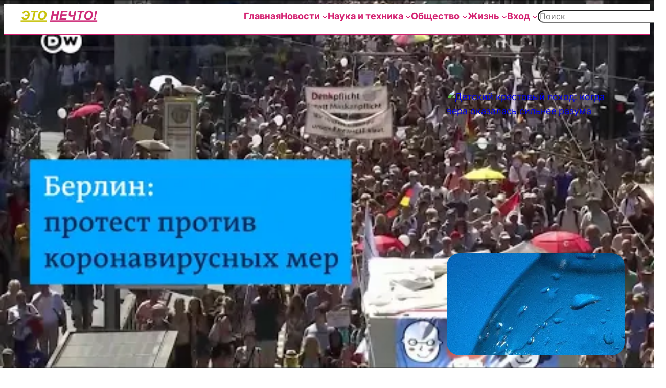

--- FILE ---
content_type: text/html; charset=UTF-8
request_url: https://etonechto.com/%D0%B0%D0%BD%D1%82%D0%B8%D0%BA%D0%B0%D1%80%D0%B0%D0%BD%D1%82%D0%B8%D0%BD%D0%BD%D1%8B%D0%B5-%D0%BF%D1%80%D0%BE%D1%82%D0%B5%D1%81%D1%82%D1%8B-%D0%B2-%D0%B1%D0%B5%D1%80%D0%BB%D0%B8%D0%BD%D0%B5-%D0%BF/
body_size: 49446
content:
<!DOCTYPE html>
<html lang="ru-RU">
<head><meta charset="UTF-8" /><script>if(navigator.userAgent.match(/MSIE|Internet Explorer/i)||navigator.userAgent.match(/Trident\/7\..*?rv:11/i)){var href=document.location.href;if(!href.match(/[?&]nowprocket/)){if(href.indexOf("?")==-1){if(href.indexOf("#")==-1){document.location.href=href+"?nowprocket=1"}else{document.location.href=href.replace("#","?nowprocket=1#")}}else{if(href.indexOf("#")==-1){document.location.href=href+"&nowprocket=1"}else{document.location.href=href.replace("#","&nowprocket=1#")}}}}</script><script>(()=>{class RocketLazyLoadScripts{constructor(){this.v="2.0.4",this.userEvents=["keydown","keyup","mousedown","mouseup","mousemove","mouseover","mouseout","touchmove","touchstart","touchend","touchcancel","wheel","click","dblclick","input"],this.attributeEvents=["onblur","onclick","oncontextmenu","ondblclick","onfocus","onmousedown","onmouseenter","onmouseleave","onmousemove","onmouseout","onmouseover","onmouseup","onmousewheel","onscroll","onsubmit"]}async t(){this.i(),this.o(),/iP(ad|hone)/.test(navigator.userAgent)&&this.h(),this.u(),this.l(this),this.m(),this.k(this),this.p(this),this._(),await Promise.all([this.R(),this.L()]),this.lastBreath=Date.now(),this.S(this),this.P(),this.D(),this.O(),this.M(),await this.C(this.delayedScripts.normal),await this.C(this.delayedScripts.defer),await this.C(this.delayedScripts.async),await this.T(),await this.F(),await this.j(),await this.A(),window.dispatchEvent(new Event("rocket-allScriptsLoaded")),this.everythingLoaded=!0,this.lastTouchEnd&&await new Promise(t=>setTimeout(t,500-Date.now()+this.lastTouchEnd)),this.I(),this.H(),this.U(),this.W()}i(){this.CSPIssue=sessionStorage.getItem("rocketCSPIssue"),document.addEventListener("securitypolicyviolation",t=>{this.CSPIssue||"script-src-elem"!==t.violatedDirective||"data"!==t.blockedURI||(this.CSPIssue=!0,sessionStorage.setItem("rocketCSPIssue",!0))},{isRocket:!0})}o(){window.addEventListener("pageshow",t=>{this.persisted=t.persisted,this.realWindowLoadedFired=!0},{isRocket:!0}),window.addEventListener("pagehide",()=>{this.onFirstUserAction=null},{isRocket:!0})}h(){let t;function e(e){t=e}window.addEventListener("touchstart",e,{isRocket:!0}),window.addEventListener("touchend",function i(o){o.changedTouches[0]&&t.changedTouches[0]&&Math.abs(o.changedTouches[0].pageX-t.changedTouches[0].pageX)<10&&Math.abs(o.changedTouches[0].pageY-t.changedTouches[0].pageY)<10&&o.timeStamp-t.timeStamp<200&&(window.removeEventListener("touchstart",e,{isRocket:!0}),window.removeEventListener("touchend",i,{isRocket:!0}),"INPUT"===o.target.tagName&&"text"===o.target.type||(o.target.dispatchEvent(new TouchEvent("touchend",{target:o.target,bubbles:!0})),o.target.dispatchEvent(new MouseEvent("mouseover",{target:o.target,bubbles:!0})),o.target.dispatchEvent(new PointerEvent("click",{target:o.target,bubbles:!0,cancelable:!0,detail:1,clientX:o.changedTouches[0].clientX,clientY:o.changedTouches[0].clientY})),event.preventDefault()))},{isRocket:!0})}q(t){this.userActionTriggered||("mousemove"!==t.type||this.firstMousemoveIgnored?"keyup"===t.type||"mouseover"===t.type||"mouseout"===t.type||(this.userActionTriggered=!0,this.onFirstUserAction&&this.onFirstUserAction()):this.firstMousemoveIgnored=!0),"click"===t.type&&t.preventDefault(),t.stopPropagation(),t.stopImmediatePropagation(),"touchstart"===this.lastEvent&&"touchend"===t.type&&(this.lastTouchEnd=Date.now()),"click"===t.type&&(this.lastTouchEnd=0),this.lastEvent=t.type,t.composedPath&&t.composedPath()[0].getRootNode()instanceof ShadowRoot&&(t.rocketTarget=t.composedPath()[0]),this.savedUserEvents.push(t)}u(){this.savedUserEvents=[],this.userEventHandler=this.q.bind(this),this.userEvents.forEach(t=>window.addEventListener(t,this.userEventHandler,{passive:!1,isRocket:!0})),document.addEventListener("visibilitychange",this.userEventHandler,{isRocket:!0})}U(){this.userEvents.forEach(t=>window.removeEventListener(t,this.userEventHandler,{passive:!1,isRocket:!0})),document.removeEventListener("visibilitychange",this.userEventHandler,{isRocket:!0}),this.savedUserEvents.forEach(t=>{(t.rocketTarget||t.target).dispatchEvent(new window[t.constructor.name](t.type,t))})}m(){const t="return false",e=Array.from(this.attributeEvents,t=>"data-rocket-"+t),i="["+this.attributeEvents.join("],[")+"]",o="[data-rocket-"+this.attributeEvents.join("],[data-rocket-")+"]",s=(e,i,o)=>{o&&o!==t&&(e.setAttribute("data-rocket-"+i,o),e["rocket"+i]=new Function("event",o),e.setAttribute(i,t))};new MutationObserver(t=>{for(const n of t)"attributes"===n.type&&(n.attributeName.startsWith("data-rocket-")||this.everythingLoaded?n.attributeName.startsWith("data-rocket-")&&this.everythingLoaded&&this.N(n.target,n.attributeName.substring(12)):s(n.target,n.attributeName,n.target.getAttribute(n.attributeName))),"childList"===n.type&&n.addedNodes.forEach(t=>{if(t.nodeType===Node.ELEMENT_NODE)if(this.everythingLoaded)for(const i of[t,...t.querySelectorAll(o)])for(const t of i.getAttributeNames())e.includes(t)&&this.N(i,t.substring(12));else for(const e of[t,...t.querySelectorAll(i)])for(const t of e.getAttributeNames())this.attributeEvents.includes(t)&&s(e,t,e.getAttribute(t))})}).observe(document,{subtree:!0,childList:!0,attributeFilter:[...this.attributeEvents,...e]})}I(){this.attributeEvents.forEach(t=>{document.querySelectorAll("[data-rocket-"+t+"]").forEach(e=>{this.N(e,t)})})}N(t,e){const i=t.getAttribute("data-rocket-"+e);i&&(t.setAttribute(e,i),t.removeAttribute("data-rocket-"+e))}k(t){Object.defineProperty(HTMLElement.prototype,"onclick",{get(){return this.rocketonclick||null},set(e){this.rocketonclick=e,this.setAttribute(t.everythingLoaded?"onclick":"data-rocket-onclick","this.rocketonclick(event)")}})}S(t){function e(e,i){let o=e[i];e[i]=null,Object.defineProperty(e,i,{get:()=>o,set(s){t.everythingLoaded?o=s:e["rocket"+i]=o=s}})}e(document,"onreadystatechange"),e(window,"onload"),e(window,"onpageshow");try{Object.defineProperty(document,"readyState",{get:()=>t.rocketReadyState,set(e){t.rocketReadyState=e},configurable:!0}),document.readyState="loading"}catch(t){console.log("WPRocket DJE readyState conflict, bypassing")}}l(t){this.originalAddEventListener=EventTarget.prototype.addEventListener,this.originalRemoveEventListener=EventTarget.prototype.removeEventListener,this.savedEventListeners=[],EventTarget.prototype.addEventListener=function(e,i,o){o&&o.isRocket||!t.B(e,this)&&!t.userEvents.includes(e)||t.B(e,this)&&!t.userActionTriggered||e.startsWith("rocket-")||t.everythingLoaded?t.originalAddEventListener.call(this,e,i,o):(t.savedEventListeners.push({target:this,remove:!1,type:e,func:i,options:o}),"mouseenter"!==e&&"mouseleave"!==e||t.originalAddEventListener.call(this,e,t.savedUserEvents.push,o))},EventTarget.prototype.removeEventListener=function(e,i,o){o&&o.isRocket||!t.B(e,this)&&!t.userEvents.includes(e)||t.B(e,this)&&!t.userActionTriggered||e.startsWith("rocket-")||t.everythingLoaded?t.originalRemoveEventListener.call(this,e,i,o):t.savedEventListeners.push({target:this,remove:!0,type:e,func:i,options:o})}}J(t,e){this.savedEventListeners=this.savedEventListeners.filter(i=>{let o=i.type,s=i.target||window;return e!==o||t!==s||(this.B(o,s)&&(i.type="rocket-"+o),this.$(i),!1)})}H(){EventTarget.prototype.addEventListener=this.originalAddEventListener,EventTarget.prototype.removeEventListener=this.originalRemoveEventListener,this.savedEventListeners.forEach(t=>this.$(t))}$(t){t.remove?this.originalRemoveEventListener.call(t.target,t.type,t.func,t.options):this.originalAddEventListener.call(t.target,t.type,t.func,t.options)}p(t){let e;function i(e){return t.everythingLoaded?e:e.split(" ").map(t=>"load"===t||t.startsWith("load.")?"rocket-jquery-load":t).join(" ")}function o(o){function s(e){const s=o.fn[e];o.fn[e]=o.fn.init.prototype[e]=function(){return this[0]===window&&t.userActionTriggered&&("string"==typeof arguments[0]||arguments[0]instanceof String?arguments[0]=i(arguments[0]):"object"==typeof arguments[0]&&Object.keys(arguments[0]).forEach(t=>{const e=arguments[0][t];delete arguments[0][t],arguments[0][i(t)]=e})),s.apply(this,arguments),this}}if(o&&o.fn&&!t.allJQueries.includes(o)){const e={DOMContentLoaded:[],"rocket-DOMContentLoaded":[]};for(const t in e)document.addEventListener(t,()=>{e[t].forEach(t=>t())},{isRocket:!0});o.fn.ready=o.fn.init.prototype.ready=function(i){function s(){parseInt(o.fn.jquery)>2?setTimeout(()=>i.bind(document)(o)):i.bind(document)(o)}return"function"==typeof i&&(t.realDomReadyFired?!t.userActionTriggered||t.fauxDomReadyFired?s():e["rocket-DOMContentLoaded"].push(s):e.DOMContentLoaded.push(s)),o([])},s("on"),s("one"),s("off"),t.allJQueries.push(o)}e=o}t.allJQueries=[],o(window.jQuery),Object.defineProperty(window,"jQuery",{get:()=>e,set(t){o(t)}})}P(){const t=new Map;document.write=document.writeln=function(e){const i=document.currentScript,o=document.createRange(),s=i.parentElement;let n=t.get(i);void 0===n&&(n=i.nextSibling,t.set(i,n));const c=document.createDocumentFragment();o.setStart(c,0),c.appendChild(o.createContextualFragment(e)),s.insertBefore(c,n)}}async R(){return new Promise(t=>{this.userActionTriggered?t():this.onFirstUserAction=t})}async L(){return new Promise(t=>{document.addEventListener("DOMContentLoaded",()=>{this.realDomReadyFired=!0,t()},{isRocket:!0})})}async j(){return this.realWindowLoadedFired?Promise.resolve():new Promise(t=>{window.addEventListener("load",t,{isRocket:!0})})}M(){this.pendingScripts=[];this.scriptsMutationObserver=new MutationObserver(t=>{for(const e of t)e.addedNodes.forEach(t=>{"SCRIPT"!==t.tagName||t.noModule||t.isWPRocket||this.pendingScripts.push({script:t,promise:new Promise(e=>{const i=()=>{const i=this.pendingScripts.findIndex(e=>e.script===t);i>=0&&this.pendingScripts.splice(i,1),e()};t.addEventListener("load",i,{isRocket:!0}),t.addEventListener("error",i,{isRocket:!0}),setTimeout(i,1e3)})})})}),this.scriptsMutationObserver.observe(document,{childList:!0,subtree:!0})}async F(){await this.X(),this.pendingScripts.length?(await this.pendingScripts[0].promise,await this.F()):this.scriptsMutationObserver.disconnect()}D(){this.delayedScripts={normal:[],async:[],defer:[]},document.querySelectorAll("script[type$=rocketlazyloadscript]").forEach(t=>{t.hasAttribute("data-rocket-src")?t.hasAttribute("async")&&!1!==t.async?this.delayedScripts.async.push(t):t.hasAttribute("defer")&&!1!==t.defer||"module"===t.getAttribute("data-rocket-type")?this.delayedScripts.defer.push(t):this.delayedScripts.normal.push(t):this.delayedScripts.normal.push(t)})}async _(){await this.L();let t=[];document.querySelectorAll("script[type$=rocketlazyloadscript][data-rocket-src]").forEach(e=>{let i=e.getAttribute("data-rocket-src");if(i&&!i.startsWith("data:")){i.startsWith("//")&&(i=location.protocol+i);try{const o=new URL(i).origin;o!==location.origin&&t.push({src:o,crossOrigin:e.crossOrigin||"module"===e.getAttribute("data-rocket-type")})}catch(t){}}}),t=[...new Map(t.map(t=>[JSON.stringify(t),t])).values()],this.Y(t,"preconnect")}async G(t){if(await this.K(),!0!==t.noModule||!("noModule"in HTMLScriptElement.prototype))return new Promise(e=>{let i;function o(){(i||t).setAttribute("data-rocket-status","executed"),e()}try{if(navigator.userAgent.includes("Firefox/")||""===navigator.vendor||this.CSPIssue)i=document.createElement("script"),[...t.attributes].forEach(t=>{let e=t.nodeName;"type"!==e&&("data-rocket-type"===e&&(e="type"),"data-rocket-src"===e&&(e="src"),i.setAttribute(e,t.nodeValue))}),t.text&&(i.text=t.text),t.nonce&&(i.nonce=t.nonce),i.hasAttribute("src")?(i.addEventListener("load",o,{isRocket:!0}),i.addEventListener("error",()=>{i.setAttribute("data-rocket-status","failed-network"),e()},{isRocket:!0}),setTimeout(()=>{i.isConnected||e()},1)):(i.text=t.text,o()),i.isWPRocket=!0,t.parentNode.replaceChild(i,t);else{const i=t.getAttribute("data-rocket-type"),s=t.getAttribute("data-rocket-src");i?(t.type=i,t.removeAttribute("data-rocket-type")):t.removeAttribute("type"),t.addEventListener("load",o,{isRocket:!0}),t.addEventListener("error",i=>{this.CSPIssue&&i.target.src.startsWith("data:")?(console.log("WPRocket: CSP fallback activated"),t.removeAttribute("src"),this.G(t).then(e)):(t.setAttribute("data-rocket-status","failed-network"),e())},{isRocket:!0}),s?(t.fetchPriority="high",t.removeAttribute("data-rocket-src"),t.src=s):t.src="data:text/javascript;base64,"+window.btoa(unescape(encodeURIComponent(t.text)))}}catch(i){t.setAttribute("data-rocket-status","failed-transform"),e()}});t.setAttribute("data-rocket-status","skipped")}async C(t){const e=t.shift();return e?(e.isConnected&&await this.G(e),this.C(t)):Promise.resolve()}O(){this.Y([...this.delayedScripts.normal,...this.delayedScripts.defer,...this.delayedScripts.async],"preload")}Y(t,e){this.trash=this.trash||[];let i=!0;var o=document.createDocumentFragment();t.forEach(t=>{const s=t.getAttribute&&t.getAttribute("data-rocket-src")||t.src;if(s&&!s.startsWith("data:")){const n=document.createElement("link");n.href=s,n.rel=e,"preconnect"!==e&&(n.as="script",n.fetchPriority=i?"high":"low"),t.getAttribute&&"module"===t.getAttribute("data-rocket-type")&&(n.crossOrigin=!0),t.crossOrigin&&(n.crossOrigin=t.crossOrigin),t.integrity&&(n.integrity=t.integrity),t.nonce&&(n.nonce=t.nonce),o.appendChild(n),this.trash.push(n),i=!1}}),document.head.appendChild(o)}W(){this.trash.forEach(t=>t.remove())}async T(){try{document.readyState="interactive"}catch(t){}this.fauxDomReadyFired=!0;try{await this.K(),this.J(document,"readystatechange"),document.dispatchEvent(new Event("rocket-readystatechange")),await this.K(),document.rocketonreadystatechange&&document.rocketonreadystatechange(),await this.K(),this.J(document,"DOMContentLoaded"),document.dispatchEvent(new Event("rocket-DOMContentLoaded")),await this.K(),this.J(window,"DOMContentLoaded"),window.dispatchEvent(new Event("rocket-DOMContentLoaded"))}catch(t){console.error(t)}}async A(){try{document.readyState="complete"}catch(t){}try{await this.K(),this.J(document,"readystatechange"),document.dispatchEvent(new Event("rocket-readystatechange")),await this.K(),document.rocketonreadystatechange&&document.rocketonreadystatechange(),await this.K(),this.J(window,"load"),window.dispatchEvent(new Event("rocket-load")),await this.K(),window.rocketonload&&window.rocketonload(),await this.K(),this.allJQueries.forEach(t=>t(window).trigger("rocket-jquery-load")),await this.K(),this.J(window,"pageshow");const t=new Event("rocket-pageshow");t.persisted=this.persisted,window.dispatchEvent(t),await this.K(),window.rocketonpageshow&&window.rocketonpageshow({persisted:this.persisted})}catch(t){console.error(t)}}async K(){Date.now()-this.lastBreath>45&&(await this.X(),this.lastBreath=Date.now())}async X(){return document.hidden?new Promise(t=>setTimeout(t)):new Promise(t=>requestAnimationFrame(t))}B(t,e){return e===document&&"readystatechange"===t||(e===document&&"DOMContentLoaded"===t||(e===window&&"DOMContentLoaded"===t||(e===window&&"load"===t||e===window&&"pageshow"===t)))}static run(){(new RocketLazyLoadScripts).t()}}RocketLazyLoadScripts.run()})();</script>
	
	<meta name="viewport" content="width=device-width, initial-scale=1" />
<meta name='robots' content='index, follow, max-image-preview:large, max-snippet:-1, max-video-preview:-1' />
<script type="rocketlazyloadscript">
window.dataLayer = window.dataLayer || [];
window.gtag = window.gtag || function(){dataLayer.push(arguments);};
gtag('consent','default',{"ad_storage":"granted","analytics_storage":"granted","ad_user_data":"granted","ad_personalization":"granted","functionality_storage":"granted","personalization_storage":"granted","security_storage":"granted","wait_for_update":500});
gtag('set','developer_id.dMmY1Mm',true);
gtag('set','ads_data_redaction',true);
</script>
<script type="rocketlazyloadscript" data-minify="1" data-rocket-type="text/javascript" charset="UTF-8" data-cs-platform="wordpress" data-rocket-src="https://etonechto.com/wp-content/cache/min/1/s/5377bdb5c2f2e1e536a719b6ceb2a31b.js?ver=1765587876" id="cookie_script-js-with" data-rocket-defer defer></script><!-- Google tag (gtag.js) consent mode dataLayer added by Site Kit -->
<script type="rocketlazyloadscript" id="google_gtagjs-js-consent-mode-data-layer">
window.dataLayer = window.dataLayer || [];function gtag(){dataLayer.push(arguments);}
gtag('consent', 'default', {"ad_personalization":"denied","ad_storage":"denied","ad_user_data":"denied","analytics_storage":"denied","functionality_storage":"denied","security_storage":"denied","personalization_storage":"denied","region":["AT","BE","BG","CH","CY","CZ","DE","DK","EE","ES","FI","FR","GB","GR","HR","HU","IE","IS","IT","LI","LT","LU","LV","MT","NL","NO","PL","PT","RO","SE","SI","SK"],"wait_for_update":500});
window._googlesitekitConsentCategoryMap = {"statistics":["analytics_storage"],"marketing":["ad_storage","ad_user_data","ad_personalization"],"functional":["functionality_storage","security_storage"],"preferences":["personalization_storage"]};
window._googlesitekitConsents = {"ad_personalization":"denied","ad_storage":"denied","ad_user_data":"denied","analytics_storage":"denied","functionality_storage":"denied","security_storage":"denied","personalization_storage":"denied","region":["AT","BE","BG","CH","CY","CZ","DE","DK","EE","ES","FI","FR","GB","GR","HR","HU","IE","IS","IT","LI","LT","LU","LV","MT","NL","NO","PL","PT","RO","SE","SI","SK"],"wait_for_update":500};
</script>
<!-- End Google tag (gtag.js) consent mode dataLayer added by Site Kit -->
<meta property="og:title" content="Антикарантинные протесты в Берлине: пострадали 45 силовиков, 130 задержанных"/>
<meta property="og:description" content=""/>
<meta property="og:image" content="https://etonechto.com/wp-content/uploads/2020/12/picture2_antikarantinnye-p_371240_p0.jpg"/>
<meta property="og:image:width" content="960" />
<meta property="og:image:height" content="638" />
<meta property="og:type" content="article"/>
<meta property="og:article:published_time" content="2020-08-04 11:16:00"/>
<meta property="og:article:modified_time" content="2020-12-13 22:51:14"/>
<meta name="twitter:card" content="summary">
<meta name="twitter:title" content="Антикарантинные протесты в Берлине: пострадали 45 силовиков, 130 задержанных"/>
<meta name="twitter:description" content=""/>
<meta name="twitter:image" content="https://etonechto.com/wp-content/uploads/2020/12/picture2_antikarantinnye-p_371240_p0.jpg"/>
<meta name="author" content="Это нечто!"/>

	<!-- This site is optimized with the Yoast SEO Premium plugin v26.7 (Yoast SEO v26.7) - https://yoast.com/wordpress/plugins/seo/ -->
	<link rel="canonical" href="https://etonechto.com/антикарантинные-протесты-в-берлине-п/" />
	<meta property="og:url" content="https://etonechto.com/антикарантинные-протесты-в-берлине-п/" />
	<meta property="og:site_name" content="Это нечто!" />
	<meta property="article:published_time" content="2020-08-04T09:16:00+00:00" />
	<meta property="article:modified_time" content="2020-12-13T20:51:14+00:00" />
	<meta property="og:image" content="https://etonechto.com/wp-content/uploads/2020/12/picture2_antikarantinnye-p_371240_p0.jpg" />
	<meta property="og:image:width" content="960" />
	<meta property="og:image:height" content="638" />
	<meta property="og:image:type" content="image/jpeg" />
	<meta name="author" content="Это нечто!" />
	<meta name="twitter:label1" content="Написано автором" />
	<meta name="twitter:data1" content="Это нечто!" />
	<script type="application/ld+json" class="yoast-schema-graph">{"@context":"https://schema.org","@graph":[{"@type":"Article","@id":"https://etonechto.com/%d0%b0%d0%bd%d1%82%d0%b8%d0%ba%d0%b0%d1%80%d0%b0%d0%bd%d1%82%d0%b8%d0%bd%d0%bd%d1%8b%d0%b5-%d0%bf%d1%80%d0%be%d1%82%d0%b5%d1%81%d1%82%d1%8b-%d0%b2-%d0%b1%d0%b5%d1%80%d0%bb%d0%b8%d0%bd%d0%b5-%d0%bf/#article","isPartOf":{"@id":"https://etonechto.com/%d0%b0%d0%bd%d1%82%d0%b8%d0%ba%d0%b0%d1%80%d0%b0%d0%bd%d1%82%d0%b8%d0%bd%d0%bd%d1%8b%d0%b5-%d0%bf%d1%80%d0%be%d1%82%d0%b5%d1%81%d1%82%d1%8b-%d0%b2-%d0%b1%d0%b5%d1%80%d0%bb%d0%b8%d0%bd%d0%b5-%d0%bf/"},"author":{"name":"Это нечто!","@id":"https://etonechto.com/#/schema/person/a6d0a9d883d1c3067083f71eb6e38ca7"},"headline":"Антикарантинные протесты в Берлине: пострадали 45 силовиков, 130 задержанных","datePublished":"2020-08-04T09:16:00+00:00","dateModified":"2020-12-13T20:51:14+00:00","mainEntityOfPage":{"@id":"https://etonechto.com/%d0%b0%d0%bd%d1%82%d0%b8%d0%ba%d0%b0%d1%80%d0%b0%d0%bd%d1%82%d0%b8%d0%bd%d0%bd%d1%8b%d0%b5-%d0%bf%d1%80%d0%be%d1%82%d0%b5%d1%81%d1%82%d1%8b-%d0%b2-%d0%b1%d0%b5%d1%80%d0%bb%d0%b8%d0%bd%d0%b5-%d0%bf/"},"wordCount":57,"publisher":{"@id":"https://etonechto.com/#organization"},"image":{"@id":"https://etonechto.com/%d0%b0%d0%bd%d1%82%d0%b8%d0%ba%d0%b0%d1%80%d0%b0%d0%bd%d1%82%d0%b8%d0%bd%d0%bd%d1%8b%d0%b5-%d0%bf%d1%80%d0%be%d1%82%d0%b5%d1%81%d1%82%d1%8b-%d0%b2-%d0%b1%d0%b5%d1%80%d0%bb%d0%b8%d0%bd%d0%b5-%d0%bf/#primaryimage"},"thumbnailUrl":"https://etonechto.com/wp-content/uploads/2020/12/picture2_antikarantinnye-p_371240_p0.jpg","articleSection":["В России","Коронавирус","Происшествия"],"inLanguage":"ru-RU","copyrightYear":"2020","copyrightHolder":{"@id":"https://etonechto.com/#organization"}},{"@type":"WebPage","@id":"https://etonechto.com/%d0%b0%d0%bd%d1%82%d0%b8%d0%ba%d0%b0%d1%80%d0%b0%d0%bd%d1%82%d0%b8%d0%bd%d0%bd%d1%8b%d0%b5-%d0%bf%d1%80%d0%be%d1%82%d0%b5%d1%81%d1%82%d1%8b-%d0%b2-%d0%b1%d0%b5%d1%80%d0%bb%d0%b8%d0%bd%d0%b5-%d0%bf/","url":"https://etonechto.com/%d0%b0%d0%bd%d1%82%d0%b8%d0%ba%d0%b0%d1%80%d0%b0%d0%bd%d1%82%d0%b8%d0%bd%d0%bd%d1%8b%d0%b5-%d0%bf%d1%80%d0%be%d1%82%d0%b5%d1%81%d1%82%d1%8b-%d0%b2-%d0%b1%d0%b5%d1%80%d0%bb%d0%b8%d0%bd%d0%b5-%d0%bf/","name":"Антикарантинные протесты в Берлине: пострадали 45 силовиков, 130 задержанных - Это нечто!","isPartOf":{"@id":"https://etonechto.com/#website"},"primaryImageOfPage":{"@id":"https://etonechto.com/%d0%b0%d0%bd%d1%82%d0%b8%d0%ba%d0%b0%d1%80%d0%b0%d0%bd%d1%82%d0%b8%d0%bd%d0%bd%d1%8b%d0%b5-%d0%bf%d1%80%d0%be%d1%82%d0%b5%d1%81%d1%82%d1%8b-%d0%b2-%d0%b1%d0%b5%d1%80%d0%bb%d0%b8%d0%bd%d0%b5-%d0%bf/#primaryimage"},"image":{"@id":"https://etonechto.com/%d0%b0%d0%bd%d1%82%d0%b8%d0%ba%d0%b0%d1%80%d0%b0%d0%bd%d1%82%d0%b8%d0%bd%d0%bd%d1%8b%d0%b5-%d0%bf%d1%80%d0%be%d1%82%d0%b5%d1%81%d1%82%d1%8b-%d0%b2-%d0%b1%d0%b5%d1%80%d0%bb%d0%b8%d0%bd%d0%b5-%d0%bf/#primaryimage"},"thumbnailUrl":"https://etonechto.com/wp-content/uploads/2020/12/picture2_antikarantinnye-p_371240_p0.jpg","datePublished":"2020-08-04T09:16:00+00:00","dateModified":"2020-12-13T20:51:14+00:00","breadcrumb":{"@id":"https://etonechto.com/%d0%b0%d0%bd%d1%82%d0%b8%d0%ba%d0%b0%d1%80%d0%b0%d0%bd%d1%82%d0%b8%d0%bd%d0%bd%d1%8b%d0%b5-%d0%bf%d1%80%d0%be%d1%82%d0%b5%d1%81%d1%82%d1%8b-%d0%b2-%d0%b1%d0%b5%d1%80%d0%bb%d0%b8%d0%bd%d0%b5-%d0%bf/#breadcrumb"},"inLanguage":"ru-RU","potentialAction":[{"@type":"ReadAction","target":["https://etonechto.com/%d0%b0%d0%bd%d1%82%d0%b8%d0%ba%d0%b0%d1%80%d0%b0%d0%bd%d1%82%d0%b8%d0%bd%d0%bd%d1%8b%d0%b5-%d0%bf%d1%80%d0%be%d1%82%d0%b5%d1%81%d1%82%d1%8b-%d0%b2-%d0%b1%d0%b5%d1%80%d0%bb%d0%b8%d0%bd%d0%b5-%d0%bf/"]}]},{"@type":"ImageObject","inLanguage":"ru-RU","@id":"https://etonechto.com/%d0%b0%d0%bd%d1%82%d0%b8%d0%ba%d0%b0%d1%80%d0%b0%d0%bd%d1%82%d0%b8%d0%bd%d0%bd%d1%8b%d0%b5-%d0%bf%d1%80%d0%be%d1%82%d0%b5%d1%81%d1%82%d1%8b-%d0%b2-%d0%b1%d0%b5%d1%80%d0%bb%d0%b8%d0%bd%d0%b5-%d0%bf/#primaryimage","url":"https://etonechto.com/wp-content/uploads/2020/12/picture2_antikarantinnye-p_371240_p0.jpg","contentUrl":"https://etonechto.com/wp-content/uploads/2020/12/picture2_antikarantinnye-p_371240_p0.jpg","width":960,"height":638},{"@type":"BreadcrumbList","@id":"https://etonechto.com/%d0%b0%d0%bd%d1%82%d0%b8%d0%ba%d0%b0%d1%80%d0%b0%d0%bd%d1%82%d0%b8%d0%bd%d0%bd%d1%8b%d0%b5-%d0%bf%d1%80%d0%be%d1%82%d0%b5%d1%81%d1%82%d1%8b-%d0%b2-%d0%b1%d0%b5%d1%80%d0%bb%d0%b8%d0%bd%d0%b5-%d0%bf/#breadcrumb","itemListElement":[{"@type":"ListItem","position":1,"name":"Главное","item":"https://etonechto.com/"},{"@type":"ListItem","position":2,"name":"Антикарантинные протесты в Берлине: пострадали 45 силовиков, 130 задержанных"}]},{"@type":"WebSite","@id":"https://etonechto.com/#website","url":"https://etonechto.com/","name":"Это нечто!","description":"Жизнь, новости и скандалы","publisher":{"@id":"https://etonechto.com/#organization"},"potentialAction":[{"@type":"SearchAction","target":{"@type":"EntryPoint","urlTemplate":"https://etonechto.com/?s={search_term_string}"},"query-input":{"@type":"PropertyValueSpecification","valueRequired":true,"valueName":"search_term_string"}}],"inLanguage":"ru-RU"},{"@type":"Organization","@id":"https://etonechto.com/#organization","name":"Это нечто!","url":"https://etonechto.com/","logo":{"@type":"ImageObject","inLanguage":"ru-RU","@id":"https://etonechto.com/#/schema/logo/image/","url":"https://etonechto.com/wp-content/uploads/2024/10/ЭТО_НЕЧТО-2.png","contentUrl":"https://etonechto.com/wp-content/uploads/2024/10/ЭТО_НЕЧТО-2.png","width":417,"height":64,"caption":"Это нечто!"},"image":{"@id":"https://etonechto.com/#/schema/logo/image/"}},{"@type":"Person","@id":"https://etonechto.com/#/schema/person/a6d0a9d883d1c3067083f71eb6e38ca7","name":"Это нечто!","image":{"@type":"ImageObject","inLanguage":"ru-RU","@id":"https://etonechto.com/#/schema/person/image/","url":"https://secure.gravatar.com/avatar/136f2882dc4606a880ab3af2d21a68ef2bb4748df0b8320fdf3c5ca4e31bf79f?s=96&d=identicon&r=g","contentUrl":"https://secure.gravatar.com/avatar/136f2882dc4606a880ab3af2d21a68ef2bb4748df0b8320fdf3c5ca4e31bf79f?s=96&d=identicon&r=g","caption":"Это нечто!"},"url":"https://etonechto.com/author/admin-2-2-2-2-2-2-2-2-2-2-2-2-2-2-2-2-2-2-2-2-2--2/"}]}</script>
	<!-- / Yoast SEO Premium plugin. -->


<title>Антикарантинные протесты в Берлине: пострадали 45 силовиков, 130 задержанных - Это нечто!</title>
<style id="rocket-critical-css">.wp-block-navigation{position:relative;--navigation-layout-justification-setting:flex-start;--navigation-layout-direction:row;--navigation-layout-wrap:wrap;--navigation-layout-justify:flex-start;--navigation-layout-align:center}.wp-block-navigation ul{margin-bottom:0;margin-left:0;margin-top:0;padding-left:0}.wp-block-navigation ul,.wp-block-navigation ul li{list-style:none;padding:0}.wp-block-navigation .wp-block-navigation-item{align-items:center;background-color:inherit;display:flex;position:relative}.wp-block-navigation .wp-block-navigation-item__content{display:block}.wp-block-navigation .wp-block-navigation-item__content.wp-block-navigation-item__content{color:inherit}.wp-block-navigation .wp-block-navigation__submenu-icon{align-self:center;background-color:inherit;border:none;color:currentColor;display:inline-block;font-size:inherit;height:.6em;line-height:0;margin-left:.25em;padding:0;width:.6em}.wp-block-navigation .wp-block-navigation__submenu-icon svg{display:inline-block;stroke:currentColor;height:inherit;margin-top:.075em;width:inherit}.wp-block-navigation.no-wrap{--navigation-layout-wrap:nowrap}.wp-block-navigation.items-justified-right{--navigation-layout-justification-setting:flex-end;--navigation-layout-justify:flex-end}.wp-block-navigation .has-child .wp-block-navigation__submenu-container{align-items:normal;background-color:inherit;color:inherit;display:flex;flex-direction:column;height:0;left:-1px;opacity:0;overflow:hidden;position:absolute;top:100%;visibility:hidden;width:0;z-index:2}.wp-block-navigation .has-child .wp-block-navigation__submenu-container>.wp-block-navigation-item>.wp-block-navigation-item__content{display:flex;flex-grow:1}.wp-block-navigation .has-child .wp-block-navigation__submenu-container .wp-block-navigation-item__content{margin:0}.wp-block-navigation-submenu{display:flex;position:relative}.wp-block-navigation-submenu .wp-block-navigation__submenu-icon svg{stroke:currentColor}.wp-block-navigation__container,.wp-block-navigation__responsive-close,.wp-block-navigation__responsive-container,.wp-block-navigation__responsive-container-content,.wp-block-navigation__responsive-dialog{gap:inherit}.wp-block-navigation.items-justified-right .wp-block-navigation__container .has-child .wp-block-navigation__submenu-container{left:auto;right:0}.wp-block-navigation:not(.has-background) .wp-block-navigation__submenu-container{background-color:#fff;border:1px solid #00000026}.wp-block-navigation__container{align-items:var(--navigation-layout-align,initial);display:flex;flex-direction:var(--navigation-layout-direction,initial);flex-wrap:var(--navigation-layout-wrap,wrap);justify-content:var(--navigation-layout-justify,initial);list-style:none;margin:0;padding-left:0}.wp-block-navigation__responsive-container{bottom:0;display:none;left:0;position:fixed;right:0;top:0}.wp-block-navigation__responsive-container .wp-block-navigation__responsive-container-content{align-items:var(--navigation-layout-align,initial);display:flex;flex-direction:var(--navigation-layout-direction,initial);flex-wrap:var(--navigation-layout-wrap,wrap);justify-content:var(--navigation-layout-justify,initial)}@media (min-width:600px){.wp-block-navigation__responsive-container:not(.hidden-by-default):not(.is-menu-open){background-color:inherit;display:block;position:relative;width:100%;z-index:auto}.wp-block-navigation__responsive-container:not(.hidden-by-default):not(.is-menu-open) .wp-block-navigation__responsive-container-close{display:none}}.wp-block-navigation__responsive-container-close,.wp-block-navigation__responsive-container-open{background:#0000;border:none;color:currentColor;margin:0;padding:0;text-transform:inherit;vertical-align:middle}.wp-block-navigation__responsive-container-close svg,.wp-block-navigation__responsive-container-open svg{fill:currentColor;display:block;height:24px;width:24px}.wp-block-navigation__responsive-container-open{display:flex}.wp-block-navigation__responsive-container-open.wp-block-navigation__responsive-container-open.wp-block-navigation__responsive-container-open{font-family:inherit;font-size:inherit;font-weight:inherit}@media (min-width:600px){.wp-block-navigation__responsive-container-open:not(.always-shown){display:none}}.wp-block-navigation__responsive-container-close{position:absolute;right:0;top:0;z-index:2}.wp-block-navigation__responsive-container-close.wp-block-navigation__responsive-container-close.wp-block-navigation__responsive-container-close{font-family:inherit;font-size:inherit;font-weight:inherit}.wp-block-navigation__responsive-close{width:100%}.wp-block-navigation__responsive-dialog{position:relative}.wpulike{display:block;position:relative;line-height:normal;margin:0;padding:10px 0}.wpulike .wp_ulike_general_class{display:inline-flex;align-items:center}.wpulike button.wp_ulike_btn{margin:0;position:relative;display:inline-block;vertical-align:middle;border-radius:.25em;box-shadow:none;padding:1em;font-size:15px;border:none;text-align:center}.wpulike button.wp_ulike_btn::-moz-focus-inner{border:0}.wpulike .count-box:empty{display:none}.wpulike-default button.wp_ulike_btn{color:#616161;background-color:#e0e0e0;min-height:30px;min-width:50px}.wpulike-default .wp_ulike_put_image:after{content:'';display:block;background:var(--wpr-bg-9e357ba0-5664-442c-be32-53975e42284a) no-repeat;background-size:contain;width:16px;height:16px;position:absolute;left:50%;top:50%;transform:translateX(-50%) translateY(-50%)}.wpulike-default .count-box{position:relative;border-radius:.25em;font-size:13px;text-decoration:none;background-color:#fff;margin-left:8px;line-height:30px;display:inline-block;padding:0 10px;box-shadow:0 0 0 1px #bdbdbd inset;color:#616161;vertical-align:middle;text-align:center}.wpulike-default .count-box:before{content:'';position:absolute;border:1px solid transparent;background:#fff;border-bottom-color:#bdbdbd;left:-5px;top:50%;border-left-color:#bdbdbd;transform:rotate(45deg) translatey(-50%);width:5px;height:5px;margin:0;box-sizing:content-box}.wpulike{text-align:left!important;justify-content:left!important}.wpulike-is-pro{display:flex;align-items:center;flex-wrap:wrap}@media (max-width:480px){.wpulike-is-pro{flex-direction:column;flex-direction:initial}.wpulike-is-pro .wp_ulike_general_class{margin:3px 2px!important}}@font-face{font-display:swap;font-family:wp-ulike-pro;src:url(https://etonechto.com/wp-content/plugins/wp-ulike-pro/public/assets/fonts/wp-ulike-pro.eot?v=1.8.4);src:url(https://etonechto.com/wp-content/plugins/wp-ulike-pro/public/assets/fonts/wp-ulike-pro.eot?#iefix&v=1.8.4) format("embedded-opentype"),url(https://etonechto.com/wp-content/plugins/wp-ulike-pro/public/assets/fonts/wp-ulike-pro.woff?v=1.8.4) format("woff"),url(https://etonechto.com/wp-content/plugins/wp-ulike-pro/public/assets/fonts/wp-ulike-pro.ttf?v=1.8.4) format("truetype"),url(https://etonechto.com/wp-content/plugins/wp-ulike-pro/public/assets/fonts/wp-ulike-pro.svg#wp-ulike-pro?v=1.8.4) format("svg");font-weight:400;font-style:normal}[class^=ulp-icon-]:before{font-family:wp-ulike-pro!important;font-style:normal!important;font-weight:400!important;font-variant:normal!important;text-transform:none!important;speak:none;line-height:1;-webkit-font-smoothing:antialiased;-moz-osx-font-smoothing:grayscale}.ulp-icon-vkontakte:before{content:"\e03d"}.ulp-icon-odnoklassniki:before{content:"\e040"}.ulp-icon-facebook:before{content:"\e041"}.ulp-icon-telegram:before{content:"\e051"}.ulp-icon-twitter:before{content:"\e064"}.ulp-social{display:block;width:100%;word-spacing:0}.ulp-social.ulp-social-share .ulp-social-item{display:inline-block;margin-bottom:10px;margin-right:10px;word-break:break-word;min-width:0}.ulp-social .ulp-share-btn{overflow:hidden;font-size:10px;display:-webkit-box;display:-ms-flexbox;display:flex;text-decoration:none!important;-webkit-box-align:center;-ms-flex-align:center;align-items:center;-webkit-box-pack:start;-ms-flex-pack:start;justify-content:flex-start;height:4.5em}.ulp-social .ulp-share-btn-icon{display:-webkit-box;display:-ms-flexbox;display:flex;-ms-flex-item-align:stretch;align-self:stretch;-webkit-box-pack:center;-ms-flex-pack:center;justify-content:center;-webkit-box-align:center;-ms-flex-align:center;align-items:center;width:4.5em;min-width:4em;position:relative}.ulp-social .ulp-share-btn-icon i{font-size:1.7em;line-height:12px}.ulp-screen-only{position:absolute;top:-10000em;width:1px;height:1px;margin:-1px;padding:0;overflow:hidden;clip:rect(0,0,0,0);border:0}.ulp-social-skin-framed .ulp-share-btn{border-width:2px;color:#ea4335}.ulp-social-buttons-color-official.ulp-social-skin-framed .ulp-share-facebook{color:#3b5998}.ulp-social-buttons-color-official.ulp-social-skin-framed .ulp-share-odnoklassniki{color:#f4731c}.ulp-social-buttons-color-official.ulp-social-skin-framed .ulp-share-telegram{color:#2ca5e0}.ulp-social-buttons-color-official.ulp-social-skin-framed .ulp-share-twitter{color:#1da1f2}.ulp-social-skin-framed .ulp-share-btn-icon{margin-left:-.2em}.ulp-social-skin-framed .ulp-share-btn{border-style:solid}.ulp-social-view-icon .ulp-share-btn{-webkit-box-pack:center;-ms-flex-pack:center;justify-content:center}.ulp-social-view-icon .ulp-share-btn-icon{-webkit-box-flex:1;-ms-flex-positive:1;flex-grow:1;-webkit-box-pack:center;-ms-flex-pack:center;justify-content:center}.ulp-social-shape-circle .ulp-share-btn{border-radius:99.9em}.simplefavorite-button.preset{display:inline-block;-webkit-appearance:none;-moz-appearance:none;appearance:none;background:#fff;border:1px solid #ccc;-webkit-box-shadow:0 0 2px 0 rgba(0,0,0,.1),1px 1px 1px 0 rgba(0,0,0,.1);box-shadow:0 0 2px 0 rgba(0,0,0,.1),1px 1px 1px 0 rgba(0,0,0,.1);padding:.5em 1em .5em 2em;position:relative;border-radius:2px}.simplefavorite-button.preset i{position:absolute;font-size:1.3em;left:.3em}@font-face{font-display:swap;font-family:favorites;src:url(https://etonechto.com/wp-content/plugins/favorites/assets/css/fonts/favorites.eot)}[class^=sf-icon-]{font-family:favorites!important;speak:none;font-style:normal;font-weight:400;font-variant:normal;text-transform:none;line-height:1;-webkit-font-smoothing:antialiased;-moz-osx-font-smoothing:grayscale}.sf-icon-bookmark:before{content:"\e8e6"}</style>
<link rel='dns-prefetch' href='//www.googletagmanager.com' />

<link rel="alternate" type="application/rss+xml" title="Это нечто! &raquo; Лента" href="https://etonechto.com/feed/" />
<link rel="alternate" type="application/rss+xml" title="Это нечто! &raquo; Лента комментариев" href="https://etonechto.com/comments/feed/" />
<link rel="alternate" title="oEmbed (JSON)" type="application/json+oembed" href="https://etonechto.com/wp-json/oembed/1.0/embed?url=https%3A%2F%2Fetonechto.com%2F%25d0%25b0%25d0%25bd%25d1%2582%25d0%25b8%25d0%25ba%25d0%25b0%25d1%2580%25d0%25b0%25d0%25bd%25d1%2582%25d0%25b8%25d0%25bd%25d0%25bd%25d1%258b%25d0%25b5-%25d0%25bf%25d1%2580%25d0%25be%25d1%2582%25d0%25b5%25d1%2581%25d1%2582%25d1%258b-%25d0%25b2-%25d0%25b1%25d0%25b5%25d1%2580%25d0%25bb%25d0%25b8%25d0%25bd%25d0%25b5-%25d0%25bf%2F" />
<link rel="alternate" title="oEmbed (XML)" type="text/xml+oembed" href="https://etonechto.com/wp-json/oembed/1.0/embed?url=https%3A%2F%2Fetonechto.com%2F%25d0%25b0%25d0%25bd%25d1%2582%25d0%25b8%25d0%25ba%25d0%25b0%25d1%2580%25d0%25b0%25d0%25bd%25d1%2582%25d0%25b8%25d0%25bd%25d0%25bd%25d1%258b%25d0%25b5-%25d0%25bf%25d1%2580%25d0%25be%25d1%2582%25d0%25b5%25d1%2581%25d1%2582%25d1%258b-%25d0%25b2-%25d0%25b1%25d0%25b5%25d1%2580%25d0%25bb%25d0%25b8%25d0%25bd%25d0%25b5-%25d0%25bf%2F&#038;format=xml" />
<style id='wp-img-auto-sizes-contain-inline-css'>
img:is([sizes=auto i],[sizes^="auto," i]){contain-intrinsic-size:3000px 1500px}
/*# sourceURL=wp-img-auto-sizes-contain-inline-css */
</style>
<style id='wp-block-spacer-inline-css'>
.wp-block-spacer{clear:both}
/*# sourceURL=https://etonechto.com/wp-includes/blocks/spacer/style.min.css */
</style>
<style id='wp-block-site-logo-inline-css'>
.wp-block-site-logo{box-sizing:border-box;line-height:0}.wp-block-site-logo a{display:inline-block;line-height:0}.wp-block-site-logo.is-default-size img{height:auto;width:120px}.wp-block-site-logo img{height:auto;max-width:100%}.wp-block-site-logo a,.wp-block-site-logo img{border-radius:inherit}.wp-block-site-logo.aligncenter{margin-left:auto;margin-right:auto;text-align:center}:root :where(.wp-block-site-logo.is-style-rounded){border-radius:9999px}
/*# sourceURL=https://etonechto.com/wp-includes/blocks/site-logo/style.min.css */
</style>
<style id='wp-block-navigation-link-inline-css'>
.wp-block-navigation .wp-block-navigation-item__label{overflow-wrap:break-word}.wp-block-navigation .wp-block-navigation-item__description{display:none}.link-ui-tools{outline:1px solid #f0f0f0;padding:8px}.link-ui-block-inserter{padding-top:8px}.link-ui-block-inserter__back{margin-left:8px;text-transform:uppercase}
/*# sourceURL=https://etonechto.com/wp-includes/blocks/navigation-link/style.min.css */
</style>
<style id='wp-block-search-inline-css'>
.wp-block-search__button{margin-left:10px;word-break:normal}.wp-block-search__button.has-icon{line-height:0}.wp-block-search__button svg{height:1.25em;min-height:24px;min-width:24px;width:1.25em;fill:currentColor;vertical-align:text-bottom}:where(.wp-block-search__button){border:1px solid #ccc;padding:6px 10px}.wp-block-search__inside-wrapper{display:flex;flex:auto;flex-wrap:nowrap;max-width:100%}.wp-block-search__label{width:100%}.wp-block-search.wp-block-search__button-only .wp-block-search__button{box-sizing:border-box;display:flex;flex-shrink:0;justify-content:center;margin-left:0;max-width:100%}.wp-block-search.wp-block-search__button-only .wp-block-search__inside-wrapper{min-width:0!important;transition-property:width}.wp-block-search.wp-block-search__button-only .wp-block-search__input{flex-basis:100%;transition-duration:.3s}.wp-block-search.wp-block-search__button-only.wp-block-search__searchfield-hidden,.wp-block-search.wp-block-search__button-only.wp-block-search__searchfield-hidden .wp-block-search__inside-wrapper{overflow:hidden}.wp-block-search.wp-block-search__button-only.wp-block-search__searchfield-hidden .wp-block-search__input{border-left-width:0!important;border-right-width:0!important;flex-basis:0;flex-grow:0;margin:0;min-width:0!important;padding-left:0!important;padding-right:0!important;width:0!important}:where(.wp-block-search__input){appearance:none;border:1px solid #949494;flex-grow:1;font-family:inherit;font-size:inherit;font-style:inherit;font-weight:inherit;letter-spacing:inherit;line-height:inherit;margin-left:0;margin-right:0;min-width:3rem;padding:8px;text-decoration:unset!important;text-transform:inherit}:where(.wp-block-search__button-inside .wp-block-search__inside-wrapper){background-color:#fff;border:1px solid #949494;box-sizing:border-box;padding:4px}:where(.wp-block-search__button-inside .wp-block-search__inside-wrapper) .wp-block-search__input{border:none;border-radius:0;padding:0 4px}:where(.wp-block-search__button-inside .wp-block-search__inside-wrapper) .wp-block-search__input:focus{outline:none}:where(.wp-block-search__button-inside .wp-block-search__inside-wrapper) :where(.wp-block-search__button){padding:4px 8px}.wp-block-search.aligncenter .wp-block-search__inside-wrapper{margin:auto}.wp-block[data-align=right] .wp-block-search.wp-block-search__button-only .wp-block-search__inside-wrapper{float:right}
/*# sourceURL=https://etonechto.com/wp-includes/blocks/search/style.min.css */
</style>
<link rel='preload'  href='https://etonechto.com/wp-includes/blocks/navigation/style.min.css?ver=6.9' data-rocket-async="style" as="style" onload="this.onload=null;this.rel='stylesheet'" onerror="this.removeAttribute('data-rocket-async')"  media='all' />
<style id='wp-block-group-inline-css'>
.wp-block-group{box-sizing:border-box}:where(.wp-block-group.wp-block-group-is-layout-constrained){position:relative}
/*# sourceURL=https://etonechto.com/wp-includes/blocks/group/style.min.css */
</style>
<style id='wp-block-separator-inline-css'>
@charset "UTF-8";.wp-block-separator{border:none;border-top:2px solid}:root :where(.wp-block-separator.is-style-dots){height:auto;line-height:1;text-align:center}:root :where(.wp-block-separator.is-style-dots):before{color:currentColor;content:"···";font-family:serif;font-size:1.5em;letter-spacing:2em;padding-left:2em}.wp-block-separator.is-style-dots{background:none!important;border:none!important}
/*# sourceURL=https://etonechto.com/wp-includes/blocks/separator/style.min.css */
</style>
<style id='wp-block-post-featured-image-inline-css'>
.wp-block-post-featured-image{margin-left:0;margin-right:0}.wp-block-post-featured-image a{display:block;height:100%}.wp-block-post-featured-image :where(img){box-sizing:border-box;height:auto;max-width:100%;vertical-align:bottom;width:100%}.wp-block-post-featured-image.alignfull img,.wp-block-post-featured-image.alignwide img{width:100%}.wp-block-post-featured-image .wp-block-post-featured-image__overlay.has-background-dim{background-color:#000;inset:0;position:absolute}.wp-block-post-featured-image{position:relative}.wp-block-post-featured-image .wp-block-post-featured-image__overlay.has-background-gradient{background-color:initial}.wp-block-post-featured-image .wp-block-post-featured-image__overlay.has-background-dim-0{opacity:0}.wp-block-post-featured-image .wp-block-post-featured-image__overlay.has-background-dim-10{opacity:.1}.wp-block-post-featured-image .wp-block-post-featured-image__overlay.has-background-dim-20{opacity:.2}.wp-block-post-featured-image .wp-block-post-featured-image__overlay.has-background-dim-30{opacity:.3}.wp-block-post-featured-image .wp-block-post-featured-image__overlay.has-background-dim-40{opacity:.4}.wp-block-post-featured-image .wp-block-post-featured-image__overlay.has-background-dim-50{opacity:.5}.wp-block-post-featured-image .wp-block-post-featured-image__overlay.has-background-dim-60{opacity:.6}.wp-block-post-featured-image .wp-block-post-featured-image__overlay.has-background-dim-70{opacity:.7}.wp-block-post-featured-image .wp-block-post-featured-image__overlay.has-background-dim-80{opacity:.8}.wp-block-post-featured-image .wp-block-post-featured-image__overlay.has-background-dim-90{opacity:.9}.wp-block-post-featured-image .wp-block-post-featured-image__overlay.has-background-dim-100{opacity:1}.wp-block-post-featured-image:where(.alignleft,.alignright){width:100%}
/*# sourceURL=https://etonechto.com/wp-includes/blocks/post-featured-image/style.min.css */
</style>
<style id='wp-block-post-title-inline-css'>
.wp-block-post-title{box-sizing:border-box;word-break:break-word}.wp-block-post-title :where(a){display:inline-block;font-family:inherit;font-size:inherit;font-style:inherit;font-weight:inherit;letter-spacing:inherit;line-height:inherit;text-decoration:inherit}
/*# sourceURL=https://etonechto.com/wp-includes/blocks/post-title/style.min.css */
</style>
<style id='wp-block-post-date-inline-css'>
.wp-block-post-date{box-sizing:border-box}
/*# sourceURL=https://etonechto.com/wp-includes/blocks/post-date/style.min.css */
</style>
<style id='wp-block-paragraph-inline-css'>
.is-small-text{font-size:.875em}.is-regular-text{font-size:1em}.is-large-text{font-size:2.25em}.is-larger-text{font-size:3em}.has-drop-cap:not(:focus):first-letter{float:left;font-size:8.4em;font-style:normal;font-weight:100;line-height:.68;margin:.05em .1em 0 0;text-transform:uppercase}body.rtl .has-drop-cap:not(:focus):first-letter{float:none;margin-left:.1em}p.has-drop-cap.has-background{overflow:hidden}:root :where(p.has-background){padding:1.25em 2.375em}:where(p.has-text-color:not(.has-link-color)) a{color:inherit}p.has-text-align-left[style*="writing-mode:vertical-lr"],p.has-text-align-right[style*="writing-mode:vertical-rl"]{rotate:180deg}
/*# sourceURL=https://etonechto.com/wp-includes/blocks/paragraph/style.min.css */
</style>
<style id='wp-block-post-content-inline-css'>
.wp-block-post-content{display:flow-root}
/*# sourceURL=https://etonechto.com/wp-includes/blocks/post-content/style.min.css */
</style>
<style id='wp-block-button-inline-css'>
.wp-block-button__link{align-content:center;box-sizing:border-box;cursor:pointer;display:inline-block;height:100%;text-align:center;word-break:break-word}.wp-block-button__link.aligncenter{text-align:center}.wp-block-button__link.alignright{text-align:right}:where(.wp-block-button__link){border-radius:9999px;box-shadow:none;padding:calc(.667em + 2px) calc(1.333em + 2px);text-decoration:none}.wp-block-button[style*=text-decoration] .wp-block-button__link{text-decoration:inherit}.wp-block-buttons>.wp-block-button.has-custom-width{max-width:none}.wp-block-buttons>.wp-block-button.has-custom-width .wp-block-button__link{width:100%}.wp-block-buttons>.wp-block-button.has-custom-font-size .wp-block-button__link{font-size:inherit}.wp-block-buttons>.wp-block-button.wp-block-button__width-25{width:calc(25% - var(--wp--style--block-gap, .5em)*.75)}.wp-block-buttons>.wp-block-button.wp-block-button__width-50{width:calc(50% - var(--wp--style--block-gap, .5em)*.5)}.wp-block-buttons>.wp-block-button.wp-block-button__width-75{width:calc(75% - var(--wp--style--block-gap, .5em)*.25)}.wp-block-buttons>.wp-block-button.wp-block-button__width-100{flex-basis:100%;width:100%}.wp-block-buttons.is-vertical>.wp-block-button.wp-block-button__width-25{width:25%}.wp-block-buttons.is-vertical>.wp-block-button.wp-block-button__width-50{width:50%}.wp-block-buttons.is-vertical>.wp-block-button.wp-block-button__width-75{width:75%}.wp-block-button.is-style-squared,.wp-block-button__link.wp-block-button.is-style-squared{border-radius:0}.wp-block-button.no-border-radius,.wp-block-button__link.no-border-radius{border-radius:0!important}:root :where(.wp-block-button .wp-block-button__link.is-style-outline),:root :where(.wp-block-button.is-style-outline>.wp-block-button__link){border:2px solid;padding:.667em 1.333em}:root :where(.wp-block-button .wp-block-button__link.is-style-outline:not(.has-text-color)),:root :where(.wp-block-button.is-style-outline>.wp-block-button__link:not(.has-text-color)){color:currentColor}:root :where(.wp-block-button .wp-block-button__link.is-style-outline:not(.has-background)),:root :where(.wp-block-button.is-style-outline>.wp-block-button__link:not(.has-background)){background-color:initial;background-image:none}
/*# sourceURL=https://etonechto.com/wp-includes/blocks/button/style.min.css */
</style>
<style id='wp-block-buttons-inline-css'>
.wp-block-buttons{box-sizing:border-box}.wp-block-buttons.is-vertical{flex-direction:column}.wp-block-buttons.is-vertical>.wp-block-button:last-child{margin-bottom:0}.wp-block-buttons>.wp-block-button{display:inline-block;margin:0}.wp-block-buttons.is-content-justification-left{justify-content:flex-start}.wp-block-buttons.is-content-justification-left.is-vertical{align-items:flex-start}.wp-block-buttons.is-content-justification-center{justify-content:center}.wp-block-buttons.is-content-justification-center.is-vertical{align-items:center}.wp-block-buttons.is-content-justification-right{justify-content:flex-end}.wp-block-buttons.is-content-justification-right.is-vertical{align-items:flex-end}.wp-block-buttons.is-content-justification-space-between{justify-content:space-between}.wp-block-buttons.aligncenter{text-align:center}.wp-block-buttons:not(.is-content-justification-space-between,.is-content-justification-right,.is-content-justification-left,.is-content-justification-center) .wp-block-button.aligncenter{margin-left:auto;margin-right:auto;width:100%}.wp-block-buttons[style*=text-decoration] .wp-block-button,.wp-block-buttons[style*=text-decoration] .wp-block-button__link{text-decoration:inherit}.wp-block-buttons.has-custom-font-size .wp-block-button__link{font-size:inherit}.wp-block-buttons .wp-block-button__link{width:100%}.wp-block-button.aligncenter{text-align:center}
/*# sourceURL=https://etonechto.com/wp-includes/blocks/buttons/style.min.css */
</style>
<style id='wp-block-post-navigation-link-inline-css'>
.wp-block-post-navigation-link .wp-block-post-navigation-link__arrow-previous{display:inline-block;margin-right:1ch}.wp-block-post-navigation-link .wp-block-post-navigation-link__arrow-previous:not(.is-arrow-chevron){transform:scaleX(1)}.wp-block-post-navigation-link .wp-block-post-navigation-link__arrow-next{display:inline-block;margin-left:1ch}.wp-block-post-navigation-link .wp-block-post-navigation-link__arrow-next:not(.is-arrow-chevron){transform:scaleX(1)}.wp-block-post-navigation-link.has-text-align-left[style*="writing-mode: vertical-lr"],.wp-block-post-navigation-link.has-text-align-right[style*="writing-mode: vertical-rl"]{rotate:180deg}
/*# sourceURL=https://etonechto.com/wp-includes/blocks/post-navigation-link/style.min.css */
</style>
<style id='wp-block-columns-inline-css'>
.wp-block-columns{box-sizing:border-box;display:flex;flex-wrap:wrap!important}@media (min-width:782px){.wp-block-columns{flex-wrap:nowrap!important}}.wp-block-columns{align-items:normal!important}.wp-block-columns.are-vertically-aligned-top{align-items:flex-start}.wp-block-columns.are-vertically-aligned-center{align-items:center}.wp-block-columns.are-vertically-aligned-bottom{align-items:flex-end}@media (max-width:781px){.wp-block-columns:not(.is-not-stacked-on-mobile)>.wp-block-column{flex-basis:100%!important}}@media (min-width:782px){.wp-block-columns:not(.is-not-stacked-on-mobile)>.wp-block-column{flex-basis:0;flex-grow:1}.wp-block-columns:not(.is-not-stacked-on-mobile)>.wp-block-column[style*=flex-basis]{flex-grow:0}}.wp-block-columns.is-not-stacked-on-mobile{flex-wrap:nowrap!important}.wp-block-columns.is-not-stacked-on-mobile>.wp-block-column{flex-basis:0;flex-grow:1}.wp-block-columns.is-not-stacked-on-mobile>.wp-block-column[style*=flex-basis]{flex-grow:0}:where(.wp-block-columns){margin-bottom:1.75em}:where(.wp-block-columns.has-background){padding:1.25em 2.375em}.wp-block-column{flex-grow:1;min-width:0;overflow-wrap:break-word;word-break:break-word}.wp-block-column.is-vertically-aligned-top{align-self:flex-start}.wp-block-column.is-vertically-aligned-center{align-self:center}.wp-block-column.is-vertically-aligned-bottom{align-self:flex-end}.wp-block-column.is-vertically-aligned-stretch{align-self:stretch}.wp-block-column.is-vertically-aligned-bottom,.wp-block-column.is-vertically-aligned-center,.wp-block-column.is-vertically-aligned-top{width:100%}
/*# sourceURL=https://etonechto.com/wp-includes/blocks/columns/style.min.css */
</style>
<style id='wp-block-post-template-inline-css'>
.wp-block-post-template{box-sizing:border-box;list-style:none;margin-bottom:0;margin-top:0;max-width:100%;padding:0}.wp-block-post-template.is-flex-container{display:flex;flex-direction:row;flex-wrap:wrap;gap:1.25em}.wp-block-post-template.is-flex-container>li{margin:0;width:100%}@media (min-width:600px){.wp-block-post-template.is-flex-container.is-flex-container.columns-2>li{width:calc(50% - .625em)}.wp-block-post-template.is-flex-container.is-flex-container.columns-3>li{width:calc(33.33333% - .83333em)}.wp-block-post-template.is-flex-container.is-flex-container.columns-4>li{width:calc(25% - .9375em)}.wp-block-post-template.is-flex-container.is-flex-container.columns-5>li{width:calc(20% - 1em)}.wp-block-post-template.is-flex-container.is-flex-container.columns-6>li{width:calc(16.66667% - 1.04167em)}}@media (max-width:600px){.wp-block-post-template-is-layout-grid.wp-block-post-template-is-layout-grid.wp-block-post-template-is-layout-grid.wp-block-post-template-is-layout-grid{grid-template-columns:1fr}}.wp-block-post-template-is-layout-constrained>li>.alignright,.wp-block-post-template-is-layout-flow>li>.alignright{float:right;margin-inline-end:0;margin-inline-start:2em}.wp-block-post-template-is-layout-constrained>li>.alignleft,.wp-block-post-template-is-layout-flow>li>.alignleft{float:left;margin-inline-end:2em;margin-inline-start:0}.wp-block-post-template-is-layout-constrained>li>.aligncenter,.wp-block-post-template-is-layout-flow>li>.aligncenter{margin-inline-end:auto;margin-inline-start:auto}
/*# sourceURL=https://etonechto.com/wp-includes/blocks/post-template/style.min.css */
</style>
<style id='wp-block-post-terms-inline-css'>
.wp-block-post-terms{box-sizing:border-box}.wp-block-post-terms .wp-block-post-terms__separator{white-space:pre-wrap}
/*# sourceURL=https://etonechto.com/wp-includes/blocks/post-terms/style.min.css */
</style>
<style id='wp-block-post-author-inline-css'>
.wp-block-post-author{box-sizing:border-box;display:flex;flex-wrap:wrap}.wp-block-post-author__byline{font-size:.5em;margin-bottom:0;margin-top:0;width:100%}.wp-block-post-author__avatar{margin-right:1em}.wp-block-post-author__bio{font-size:.7em;margin-bottom:.7em}.wp-block-post-author__content{flex-basis:0;flex-grow:1}.wp-block-post-author__name{margin:0}
/*# sourceURL=https://etonechto.com/wp-includes/blocks/post-author/style.min.css */
</style>
<style id='wp-block-image-inline-css'>
.wp-block-image>a,.wp-block-image>figure>a{display:inline-block}.wp-block-image img{box-sizing:border-box;height:auto;max-width:100%;vertical-align:bottom}@media not (prefers-reduced-motion){.wp-block-image img.hide{visibility:hidden}.wp-block-image img.show{animation:show-content-image .4s}}.wp-block-image[style*=border-radius] img,.wp-block-image[style*=border-radius]>a{border-radius:inherit}.wp-block-image.has-custom-border img{box-sizing:border-box}.wp-block-image.aligncenter{text-align:center}.wp-block-image.alignfull>a,.wp-block-image.alignwide>a{width:100%}.wp-block-image.alignfull img,.wp-block-image.alignwide img{height:auto;width:100%}.wp-block-image .aligncenter,.wp-block-image .alignleft,.wp-block-image .alignright,.wp-block-image.aligncenter,.wp-block-image.alignleft,.wp-block-image.alignright{display:table}.wp-block-image .aligncenter>figcaption,.wp-block-image .alignleft>figcaption,.wp-block-image .alignright>figcaption,.wp-block-image.aligncenter>figcaption,.wp-block-image.alignleft>figcaption,.wp-block-image.alignright>figcaption{caption-side:bottom;display:table-caption}.wp-block-image .alignleft{float:left;margin:.5em 1em .5em 0}.wp-block-image .alignright{float:right;margin:.5em 0 .5em 1em}.wp-block-image .aligncenter{margin-left:auto;margin-right:auto}.wp-block-image :where(figcaption){margin-bottom:1em;margin-top:.5em}.wp-block-image.is-style-circle-mask img{border-radius:9999px}@supports ((-webkit-mask-image:none) or (mask-image:none)) or (-webkit-mask-image:none){.wp-block-image.is-style-circle-mask img{border-radius:0;-webkit-mask-image:url('data:image/svg+xml;utf8,<svg viewBox="0 0 100 100" xmlns="http://www.w3.org/2000/svg"><circle cx="50" cy="50" r="50"/></svg>');mask-image:url('data:image/svg+xml;utf8,<svg viewBox="0 0 100 100" xmlns="http://www.w3.org/2000/svg"><circle cx="50" cy="50" r="50"/></svg>');mask-mode:alpha;-webkit-mask-position:center;mask-position:center;-webkit-mask-repeat:no-repeat;mask-repeat:no-repeat;-webkit-mask-size:contain;mask-size:contain}}:root :where(.wp-block-image.is-style-rounded img,.wp-block-image .is-style-rounded img){border-radius:9999px}.wp-block-image figure{margin:0}.wp-lightbox-container{display:flex;flex-direction:column;position:relative}.wp-lightbox-container img{cursor:zoom-in}.wp-lightbox-container img:hover+button{opacity:1}.wp-lightbox-container button{align-items:center;backdrop-filter:blur(16px) saturate(180%);background-color:#5a5a5a40;border:none;border-radius:4px;cursor:zoom-in;display:flex;height:20px;justify-content:center;opacity:0;padding:0;position:absolute;right:16px;text-align:center;top:16px;width:20px;z-index:100}@media not (prefers-reduced-motion){.wp-lightbox-container button{transition:opacity .2s ease}}.wp-lightbox-container button:focus-visible{outline:3px auto #5a5a5a40;outline:3px auto -webkit-focus-ring-color;outline-offset:3px}.wp-lightbox-container button:hover{cursor:pointer;opacity:1}.wp-lightbox-container button:focus{opacity:1}.wp-lightbox-container button:focus,.wp-lightbox-container button:hover,.wp-lightbox-container button:not(:hover):not(:active):not(.has-background){background-color:#5a5a5a40;border:none}.wp-lightbox-overlay{box-sizing:border-box;cursor:zoom-out;height:100vh;left:0;overflow:hidden;position:fixed;top:0;visibility:hidden;width:100%;z-index:100000}.wp-lightbox-overlay .close-button{align-items:center;cursor:pointer;display:flex;justify-content:center;min-height:40px;min-width:40px;padding:0;position:absolute;right:calc(env(safe-area-inset-right) + 16px);top:calc(env(safe-area-inset-top) + 16px);z-index:5000000}.wp-lightbox-overlay .close-button:focus,.wp-lightbox-overlay .close-button:hover,.wp-lightbox-overlay .close-button:not(:hover):not(:active):not(.has-background){background:none;border:none}.wp-lightbox-overlay .lightbox-image-container{height:var(--wp--lightbox-container-height);left:50%;overflow:hidden;position:absolute;top:50%;transform:translate(-50%,-50%);transform-origin:top left;width:var(--wp--lightbox-container-width);z-index:9999999999}.wp-lightbox-overlay .wp-block-image{align-items:center;box-sizing:border-box;display:flex;height:100%;justify-content:center;margin:0;position:relative;transform-origin:0 0;width:100%;z-index:3000000}.wp-lightbox-overlay .wp-block-image img{height:var(--wp--lightbox-image-height);min-height:var(--wp--lightbox-image-height);min-width:var(--wp--lightbox-image-width);width:var(--wp--lightbox-image-width)}.wp-lightbox-overlay .wp-block-image figcaption{display:none}.wp-lightbox-overlay button{background:none;border:none}.wp-lightbox-overlay .scrim{background-color:#fff;height:100%;opacity:.9;position:absolute;width:100%;z-index:2000000}.wp-lightbox-overlay.active{visibility:visible}@media not (prefers-reduced-motion){.wp-lightbox-overlay.active{animation:turn-on-visibility .25s both}.wp-lightbox-overlay.active img{animation:turn-on-visibility .35s both}.wp-lightbox-overlay.show-closing-animation:not(.active){animation:turn-off-visibility .35s both}.wp-lightbox-overlay.show-closing-animation:not(.active) img{animation:turn-off-visibility .25s both}.wp-lightbox-overlay.zoom.active{animation:none;opacity:1;visibility:visible}.wp-lightbox-overlay.zoom.active .lightbox-image-container{animation:lightbox-zoom-in .4s}.wp-lightbox-overlay.zoom.active .lightbox-image-container img{animation:none}.wp-lightbox-overlay.zoom.active .scrim{animation:turn-on-visibility .4s forwards}.wp-lightbox-overlay.zoom.show-closing-animation:not(.active){animation:none}.wp-lightbox-overlay.zoom.show-closing-animation:not(.active) .lightbox-image-container{animation:lightbox-zoom-out .4s}.wp-lightbox-overlay.zoom.show-closing-animation:not(.active) .lightbox-image-container img{animation:none}.wp-lightbox-overlay.zoom.show-closing-animation:not(.active) .scrim{animation:turn-off-visibility .4s forwards}}@keyframes show-content-image{0%{visibility:hidden}99%{visibility:hidden}to{visibility:visible}}@keyframes turn-on-visibility{0%{opacity:0}to{opacity:1}}@keyframes turn-off-visibility{0%{opacity:1;visibility:visible}99%{opacity:0;visibility:visible}to{opacity:0;visibility:hidden}}@keyframes lightbox-zoom-in{0%{transform:translate(calc((-100vw + var(--wp--lightbox-scrollbar-width))/2 + var(--wp--lightbox-initial-left-position)),calc(-50vh + var(--wp--lightbox-initial-top-position))) scale(var(--wp--lightbox-scale))}to{transform:translate(-50%,-50%) scale(1)}}@keyframes lightbox-zoom-out{0%{transform:translate(-50%,-50%) scale(1);visibility:visible}99%{visibility:visible}to{transform:translate(calc((-100vw + var(--wp--lightbox-scrollbar-width))/2 + var(--wp--lightbox-initial-left-position)),calc(-50vh + var(--wp--lightbox-initial-top-position))) scale(var(--wp--lightbox-scale));visibility:hidden}}
/*# sourceURL=https://etonechto.com/wp-includes/blocks/image/style.min.css */
</style>
<style id='wp-emoji-styles-inline-css'>

	img.wp-smiley, img.emoji {
		display: inline !important;
		border: none !important;
		box-shadow: none !important;
		height: 1em !important;
		width: 1em !important;
		margin: 0 0.07em !important;
		vertical-align: -0.1em !important;
		background: none !important;
		padding: 0 !important;
	}
/*# sourceURL=wp-emoji-styles-inline-css */
</style>
<style id='wp-block-library-inline-css'>
:root{--wp-block-synced-color:#7a00df;--wp-block-synced-color--rgb:122,0,223;--wp-bound-block-color:var(--wp-block-synced-color);--wp-editor-canvas-background:#ddd;--wp-admin-theme-color:#007cba;--wp-admin-theme-color--rgb:0,124,186;--wp-admin-theme-color-darker-10:#006ba1;--wp-admin-theme-color-darker-10--rgb:0,107,160.5;--wp-admin-theme-color-darker-20:#005a87;--wp-admin-theme-color-darker-20--rgb:0,90,135;--wp-admin-border-width-focus:2px}@media (min-resolution:192dpi){:root{--wp-admin-border-width-focus:1.5px}}.wp-element-button{cursor:pointer}:root .has-very-light-gray-background-color{background-color:#eee}:root .has-very-dark-gray-background-color{background-color:#313131}:root .has-very-light-gray-color{color:#eee}:root .has-very-dark-gray-color{color:#313131}:root .has-vivid-green-cyan-to-vivid-cyan-blue-gradient-background{background:linear-gradient(135deg,#00d084,#0693e3)}:root .has-purple-crush-gradient-background{background:linear-gradient(135deg,#34e2e4,#4721fb 50%,#ab1dfe)}:root .has-hazy-dawn-gradient-background{background:linear-gradient(135deg,#faaca8,#dad0ec)}:root .has-subdued-olive-gradient-background{background:linear-gradient(135deg,#fafae1,#67a671)}:root .has-atomic-cream-gradient-background{background:linear-gradient(135deg,#fdd79a,#004a59)}:root .has-nightshade-gradient-background{background:linear-gradient(135deg,#330968,#31cdcf)}:root .has-midnight-gradient-background{background:linear-gradient(135deg,#020381,#2874fc)}:root{--wp--preset--font-size--normal:16px;--wp--preset--font-size--huge:42px}.has-regular-font-size{font-size:1em}.has-larger-font-size{font-size:2.625em}.has-normal-font-size{font-size:var(--wp--preset--font-size--normal)}.has-huge-font-size{font-size:var(--wp--preset--font-size--huge)}.has-text-align-center{text-align:center}.has-text-align-left{text-align:left}.has-text-align-right{text-align:right}.has-fit-text{white-space:nowrap!important}#end-resizable-editor-section{display:none}.aligncenter{clear:both}.items-justified-left{justify-content:flex-start}.items-justified-center{justify-content:center}.items-justified-right{justify-content:flex-end}.items-justified-space-between{justify-content:space-between}.screen-reader-text{border:0;clip-path:inset(50%);height:1px;margin:-1px;overflow:hidden;padding:0;position:absolute;width:1px;word-wrap:normal!important}.screen-reader-text:focus{background-color:#ddd;clip-path:none;color:#444;display:block;font-size:1em;height:auto;left:5px;line-height:normal;padding:15px 23px 14px;text-decoration:none;top:5px;width:auto;z-index:100000}html :where(.has-border-color){border-style:solid}html :where([style*=border-top-color]){border-top-style:solid}html :where([style*=border-right-color]){border-right-style:solid}html :where([style*=border-bottom-color]){border-bottom-style:solid}html :where([style*=border-left-color]){border-left-style:solid}html :where([style*=border-width]){border-style:solid}html :where([style*=border-top-width]){border-top-style:solid}html :where([style*=border-right-width]){border-right-style:solid}html :where([style*=border-bottom-width]){border-bottom-style:solid}html :where([style*=border-left-width]){border-left-style:solid}html :where(img[class*=wp-image-]){height:auto;max-width:100%}:where(figure){margin:0 0 1em}html :where(.is-position-sticky){--wp-admin--admin-bar--position-offset:var(--wp-admin--admin-bar--height,0px)}@media screen and (max-width:600px){html :where(.is-position-sticky){--wp-admin--admin-bar--position-offset:0px}}
/*# sourceURL=/wp-includes/css/dist/block-library/common.min.css */
</style>
<style id='global-styles-inline-css'>
:root{--wp--preset--aspect-ratio--square: 1;--wp--preset--aspect-ratio--4-3: 4/3;--wp--preset--aspect-ratio--3-4: 3/4;--wp--preset--aspect-ratio--3-2: 3/2;--wp--preset--aspect-ratio--2-3: 2/3;--wp--preset--aspect-ratio--16-9: 16/9;--wp--preset--aspect-ratio--9-16: 9/16;--wp--preset--color--black: #000000;--wp--preset--color--cyan-bluish-gray: #abb8c3;--wp--preset--color--white: #ffffff;--wp--preset--color--pale-pink: #f78da7;--wp--preset--color--vivid-red: #cf2e2e;--wp--preset--color--luminous-vivid-orange: #ff6900;--wp--preset--color--luminous-vivid-amber: #fcb900;--wp--preset--color--light-green-cyan: #7bdcb5;--wp--preset--color--vivid-green-cyan: #00d084;--wp--preset--color--pale-cyan-blue: #8ed1fc;--wp--preset--color--vivid-cyan-blue: #0693e3;--wp--preset--color--vivid-purple: #9b51e0;--wp--preset--color--base: #ffffff;--wp--preset--color--contrast: #000000;--wp--preset--color--primary: #d1c706;--wp--preset--color--secondary: #d42171;--wp--preset--color--tertiary: #F6F6F6;--wp--preset--gradient--vivid-cyan-blue-to-vivid-purple: linear-gradient(135deg,rgb(6,147,227) 0%,rgb(155,81,224) 100%);--wp--preset--gradient--light-green-cyan-to-vivid-green-cyan: linear-gradient(135deg,rgb(122,220,180) 0%,rgb(0,208,130) 100%);--wp--preset--gradient--luminous-vivid-amber-to-luminous-vivid-orange: linear-gradient(135deg,rgb(252,185,0) 0%,rgb(255,105,0) 100%);--wp--preset--gradient--luminous-vivid-orange-to-vivid-red: linear-gradient(135deg,rgb(255,105,0) 0%,rgb(207,46,46) 100%);--wp--preset--gradient--very-light-gray-to-cyan-bluish-gray: linear-gradient(135deg,rgb(238,238,238) 0%,rgb(169,184,195) 100%);--wp--preset--gradient--cool-to-warm-spectrum: linear-gradient(135deg,rgb(74,234,220) 0%,rgb(151,120,209) 20%,rgb(207,42,186) 40%,rgb(238,44,130) 60%,rgb(251,105,98) 80%,rgb(254,248,76) 100%);--wp--preset--gradient--blush-light-purple: linear-gradient(135deg,rgb(255,206,236) 0%,rgb(152,150,240) 100%);--wp--preset--gradient--blush-bordeaux: linear-gradient(135deg,rgb(254,205,165) 0%,rgb(254,45,45) 50%,rgb(107,0,62) 100%);--wp--preset--gradient--luminous-dusk: linear-gradient(135deg,rgb(255,203,112) 0%,rgb(199,81,192) 50%,rgb(65,88,208) 100%);--wp--preset--gradient--pale-ocean: linear-gradient(135deg,rgb(255,245,203) 0%,rgb(182,227,212) 50%,rgb(51,167,181) 100%);--wp--preset--gradient--electric-grass: linear-gradient(135deg,rgb(202,248,128) 0%,rgb(113,206,126) 100%);--wp--preset--gradient--midnight: linear-gradient(135deg,rgb(2,3,129) 0%,rgb(40,116,252) 100%);--wp--preset--font-size--small: clamp(0.875rem, 0.875rem + ((1vw - 0.2rem) * 0.204), 1rem);--wp--preset--font-size--medium: clamp(1rem, 1rem + ((1vw - 0.2rem) * 0.204), 1.125rem);--wp--preset--font-size--large: clamp(1.75rem, 1.75rem + ((1vw - 0.2rem) * 0.204), 1.875rem);--wp--preset--font-size--x-large: 2.25rem;--wp--preset--font-size--xx-large: clamp(6.1rem, 6.1rem + ((1vw - 0.2rem) * 6.367), 10rem);--wp--preset--font-family--dm-sans: "DM Sans", sans-serif;--wp--preset--font-family--ibm-plex-mono: 'IBM Plex Mono', monospace;--wp--preset--font-family--inter: "Inter", sans-serif;--wp--preset--font-family--system-font: -apple-system,BlinkMacSystemFont,"Segoe UI",Roboto,Oxygen-Sans,Ubuntu,Cantarell,"Helvetica Neue",sans-serif;--wp--preset--font-family--source-serif-pro: "Source Serif Pro", serif;--wp--preset--spacing--20: 0.44rem;--wp--preset--spacing--30: clamp(1.5rem, 5vw, 2rem);--wp--preset--spacing--40: clamp(1.8rem, 1.8rem + ((1vw - 0.48rem) * 2.885), 3rem);--wp--preset--spacing--50: clamp(2.5rem, 8vw, 4.5rem);--wp--preset--spacing--60: clamp(3.75rem, 10vw, 7rem);--wp--preset--spacing--70: clamp(5rem, 5.25rem + ((1vw - 0.48rem) * 9.096), 8rem);--wp--preset--spacing--80: clamp(7rem, 14vw, 11rem);--wp--preset--shadow--natural: 6px 6px 9px rgba(0, 0, 0, 0.2);--wp--preset--shadow--deep: 12px 12px 50px rgba(0, 0, 0, 0.4);--wp--preset--shadow--sharp: 6px 6px 0px rgba(0, 0, 0, 0.2);--wp--preset--shadow--outlined: 6px 6px 0px -3px rgb(255, 255, 255), 6px 6px rgb(0, 0, 0);--wp--preset--shadow--crisp: 6px 6px 0px rgb(0, 0, 0);}:root { --wp--style--global--content-size: 1300px;--wp--style--global--wide-size: 1300px; }:where(body) { margin: 0; }.wp-site-blocks { padding-top: var(--wp--style--root--padding-top); padding-bottom: var(--wp--style--root--padding-bottom); }.has-global-padding { padding-right: var(--wp--style--root--padding-right); padding-left: var(--wp--style--root--padding-left); }.has-global-padding > .alignfull { margin-right: calc(var(--wp--style--root--padding-right) * -1); margin-left: calc(var(--wp--style--root--padding-left) * -1); }.has-global-padding :where(:not(.alignfull.is-layout-flow) > .has-global-padding:not(.wp-block-block, .alignfull)) { padding-right: 0; padding-left: 0; }.has-global-padding :where(:not(.alignfull.is-layout-flow) > .has-global-padding:not(.wp-block-block, .alignfull)) > .alignfull { margin-left: 0; margin-right: 0; }.wp-site-blocks > .alignleft { float: left; margin-right: 2em; }.wp-site-blocks > .alignright { float: right; margin-left: 2em; }.wp-site-blocks > .aligncenter { justify-content: center; margin-left: auto; margin-right: auto; }:where(.wp-site-blocks) > * { margin-block-start: 0rem; margin-block-end: 0; }:where(.wp-site-blocks) > :first-child { margin-block-start: 0; }:where(.wp-site-blocks) > :last-child { margin-block-end: 0; }:root { --wp--style--block-gap: 0rem; }:root :where(.is-layout-flow) > :first-child{margin-block-start: 0;}:root :where(.is-layout-flow) > :last-child{margin-block-end: 0;}:root :where(.is-layout-flow) > *{margin-block-start: 0rem;margin-block-end: 0;}:root :where(.is-layout-constrained) > :first-child{margin-block-start: 0;}:root :where(.is-layout-constrained) > :last-child{margin-block-end: 0;}:root :where(.is-layout-constrained) > *{margin-block-start: 0rem;margin-block-end: 0;}:root :where(.is-layout-flex){gap: 0rem;}:root :where(.is-layout-grid){gap: 0rem;}.is-layout-flow > .alignleft{float: left;margin-inline-start: 0;margin-inline-end: 2em;}.is-layout-flow > .alignright{float: right;margin-inline-start: 2em;margin-inline-end: 0;}.is-layout-flow > .aligncenter{margin-left: auto !important;margin-right: auto !important;}.is-layout-constrained > .alignleft{float: left;margin-inline-start: 0;margin-inline-end: 2em;}.is-layout-constrained > .alignright{float: right;margin-inline-start: 2em;margin-inline-end: 0;}.is-layout-constrained > .aligncenter{margin-left: auto !important;margin-right: auto !important;}.is-layout-constrained > :where(:not(.alignleft):not(.alignright):not(.alignfull)){max-width: var(--wp--style--global--content-size);margin-left: auto !important;margin-right: auto !important;}.is-layout-constrained > .alignwide{max-width: var(--wp--style--global--wide-size);}body .is-layout-flex{display: flex;}.is-layout-flex{flex-wrap: wrap;align-items: center;}.is-layout-flex > :is(*, div){margin: 0;}body .is-layout-grid{display: grid;}.is-layout-grid > :is(*, div){margin: 0;}body{background-color: var(--wp--preset--color--base);color: var(--wp--preset--color--contrast);font-family: var(--wp--preset--font-family--inter);font-size: var(--wp--preset--font-size--medium);font-style: normal;font-weight: 400;line-height: 1.6;--wp--style--root--padding-top: 0px;--wp--style--root--padding-right: 0px;--wp--style--root--padding-bottom: 0px;--wp--style--root--padding-left: 0px;}a:where(:not(.wp-element-button)){color: #d42171;font-family: "Inter", sans-serif;text-decoration: underline;}:root :where(a:where(:not(.wp-element-button)):hover){color: #d42171;text-decoration: none;}:root :where(a:where(:not(.wp-element-button)):focus){text-decoration: underline dashed;}:root :where(a:where(:not(.wp-element-button)):active){color: var(--wp--preset--color--secondary);text-decoration: none;}h1, h2, h3, h4, h5, h6{font-family: "Inter", sans-serif;font-weight: 400;line-height: 1.4;}h1{font-size: clamp(2.032rem, 2.032rem + ((1vw - 0.2rem) * 2.601), 3.625rem);line-height: 1.2;}h2{font-size: clamp(2.625rem, calc(2.625rem + ((1vw - 0.48rem) * 8.4135)), 3.25rem);line-height: 1.2;}h3{font-size: var(--wp--preset--font-size--x-large);}h4{font-size: var(--wp--preset--font-size--large);}h5{font-size: var(--wp--preset--font-size--medium);font-weight: 700;text-transform: uppercase;}h6{font-size: var(--wp--preset--font-size--medium);text-transform: uppercase;}:root :where(.wp-element-button, .wp-block-button__link){background-color: #d42171;border-radius: 0;border-width: 0;color: var(--wp--preset--color--contrast);font-family: "Inter", sans-serif;font-size: inherit;font-style: inherit;font-weight: inherit;letter-spacing: inherit;line-height: inherit;padding-top: calc(0.667em + 2px);padding-right: calc(1.333em + 2px);padding-bottom: calc(0.667em + 2px);padding-left: calc(1.333em + 2px);text-decoration: none;text-transform: inherit;}:root :where(.wp-element-button:visited, .wp-block-button__link:visited){color: var(--wp--preset--color--contrast);}:root :where(.wp-element-button:hover, .wp-block-button__link:hover){background-color: var(--wp--preset--color--contrast);color: var(--wp--preset--color--base);}:root :where(.wp-element-button:focus, .wp-block-button__link:focus){background-color: var(--wp--preset--color--contrast);color: var(--wp--preset--color--base);}:root :where(.wp-element-button:active, .wp-block-button__link:active){background-color: var(--wp--preset--color--secondary);color: var(--wp--preset--color--base);}.has-black-color{color: var(--wp--preset--color--black) !important;}.has-cyan-bluish-gray-color{color: var(--wp--preset--color--cyan-bluish-gray) !important;}.has-white-color{color: var(--wp--preset--color--white) !important;}.has-pale-pink-color{color: var(--wp--preset--color--pale-pink) !important;}.has-vivid-red-color{color: var(--wp--preset--color--vivid-red) !important;}.has-luminous-vivid-orange-color{color: var(--wp--preset--color--luminous-vivid-orange) !important;}.has-luminous-vivid-amber-color{color: var(--wp--preset--color--luminous-vivid-amber) !important;}.has-light-green-cyan-color{color: var(--wp--preset--color--light-green-cyan) !important;}.has-vivid-green-cyan-color{color: var(--wp--preset--color--vivid-green-cyan) !important;}.has-pale-cyan-blue-color{color: var(--wp--preset--color--pale-cyan-blue) !important;}.has-vivid-cyan-blue-color{color: var(--wp--preset--color--vivid-cyan-blue) !important;}.has-vivid-purple-color{color: var(--wp--preset--color--vivid-purple) !important;}.has-base-color{color: var(--wp--preset--color--base) !important;}.has-contrast-color{color: var(--wp--preset--color--contrast) !important;}.has-primary-color{color: var(--wp--preset--color--primary) !important;}.has-secondary-color{color: var(--wp--preset--color--secondary) !important;}.has-tertiary-color{color: var(--wp--preset--color--tertiary) !important;}.has-black-background-color{background-color: var(--wp--preset--color--black) !important;}.has-cyan-bluish-gray-background-color{background-color: var(--wp--preset--color--cyan-bluish-gray) !important;}.has-white-background-color{background-color: var(--wp--preset--color--white) !important;}.has-pale-pink-background-color{background-color: var(--wp--preset--color--pale-pink) !important;}.has-vivid-red-background-color{background-color: var(--wp--preset--color--vivid-red) !important;}.has-luminous-vivid-orange-background-color{background-color: var(--wp--preset--color--luminous-vivid-orange) !important;}.has-luminous-vivid-amber-background-color{background-color: var(--wp--preset--color--luminous-vivid-amber) !important;}.has-light-green-cyan-background-color{background-color: var(--wp--preset--color--light-green-cyan) !important;}.has-vivid-green-cyan-background-color{background-color: var(--wp--preset--color--vivid-green-cyan) !important;}.has-pale-cyan-blue-background-color{background-color: var(--wp--preset--color--pale-cyan-blue) !important;}.has-vivid-cyan-blue-background-color{background-color: var(--wp--preset--color--vivid-cyan-blue) !important;}.has-vivid-purple-background-color{background-color: var(--wp--preset--color--vivid-purple) !important;}.has-base-background-color{background-color: var(--wp--preset--color--base) !important;}.has-contrast-background-color{background-color: var(--wp--preset--color--contrast) !important;}.has-primary-background-color{background-color: var(--wp--preset--color--primary) !important;}.has-secondary-background-color{background-color: var(--wp--preset--color--secondary) !important;}.has-tertiary-background-color{background-color: var(--wp--preset--color--tertiary) !important;}.has-black-border-color{border-color: var(--wp--preset--color--black) !important;}.has-cyan-bluish-gray-border-color{border-color: var(--wp--preset--color--cyan-bluish-gray) !important;}.has-white-border-color{border-color: var(--wp--preset--color--white) !important;}.has-pale-pink-border-color{border-color: var(--wp--preset--color--pale-pink) !important;}.has-vivid-red-border-color{border-color: var(--wp--preset--color--vivid-red) !important;}.has-luminous-vivid-orange-border-color{border-color: var(--wp--preset--color--luminous-vivid-orange) !important;}.has-luminous-vivid-amber-border-color{border-color: var(--wp--preset--color--luminous-vivid-amber) !important;}.has-light-green-cyan-border-color{border-color: var(--wp--preset--color--light-green-cyan) !important;}.has-vivid-green-cyan-border-color{border-color: var(--wp--preset--color--vivid-green-cyan) !important;}.has-pale-cyan-blue-border-color{border-color: var(--wp--preset--color--pale-cyan-blue) !important;}.has-vivid-cyan-blue-border-color{border-color: var(--wp--preset--color--vivid-cyan-blue) !important;}.has-vivid-purple-border-color{border-color: var(--wp--preset--color--vivid-purple) !important;}.has-base-border-color{border-color: var(--wp--preset--color--base) !important;}.has-contrast-border-color{border-color: var(--wp--preset--color--contrast) !important;}.has-primary-border-color{border-color: var(--wp--preset--color--primary) !important;}.has-secondary-border-color{border-color: var(--wp--preset--color--secondary) !important;}.has-tertiary-border-color{border-color: var(--wp--preset--color--tertiary) !important;}.has-vivid-cyan-blue-to-vivid-purple-gradient-background{background: var(--wp--preset--gradient--vivid-cyan-blue-to-vivid-purple) !important;}.has-light-green-cyan-to-vivid-green-cyan-gradient-background{background: var(--wp--preset--gradient--light-green-cyan-to-vivid-green-cyan) !important;}.has-luminous-vivid-amber-to-luminous-vivid-orange-gradient-background{background: var(--wp--preset--gradient--luminous-vivid-amber-to-luminous-vivid-orange) !important;}.has-luminous-vivid-orange-to-vivid-red-gradient-background{background: var(--wp--preset--gradient--luminous-vivid-orange-to-vivid-red) !important;}.has-very-light-gray-to-cyan-bluish-gray-gradient-background{background: var(--wp--preset--gradient--very-light-gray-to-cyan-bluish-gray) !important;}.has-cool-to-warm-spectrum-gradient-background{background: var(--wp--preset--gradient--cool-to-warm-spectrum) !important;}.has-blush-light-purple-gradient-background{background: var(--wp--preset--gradient--blush-light-purple) !important;}.has-blush-bordeaux-gradient-background{background: var(--wp--preset--gradient--blush-bordeaux) !important;}.has-luminous-dusk-gradient-background{background: var(--wp--preset--gradient--luminous-dusk) !important;}.has-pale-ocean-gradient-background{background: var(--wp--preset--gradient--pale-ocean) !important;}.has-electric-grass-gradient-background{background: var(--wp--preset--gradient--electric-grass) !important;}.has-midnight-gradient-background{background: var(--wp--preset--gradient--midnight) !important;}.has-small-font-size{font-size: var(--wp--preset--font-size--small) !important;}.has-medium-font-size{font-size: var(--wp--preset--font-size--medium) !important;}.has-large-font-size{font-size: var(--wp--preset--font-size--large) !important;}.has-x-large-font-size{font-size: var(--wp--preset--font-size--x-large) !important;}.has-xx-large-font-size{font-size: var(--wp--preset--font-size--xx-large) !important;}.has-dm-sans-font-family{font-family: var(--wp--preset--font-family--dm-sans) !important;}.has-ibm-plex-mono-font-family{font-family: var(--wp--preset--font-family--ibm-plex-mono) !important;}.has-inter-font-family{font-family: var(--wp--preset--font-family--inter) !important;}.has-system-font-font-family{font-family: var(--wp--preset--font-family--system-font) !important;}.has-source-serif-pro-font-family{font-family: var(--wp--preset--font-family--source-serif-pro) !important;}
.wpforms-form button[type=submit] {
    background-color: #d42171 !important;
		font: Inter
		border-width: 0px !important;
    color: #fff !important;
    transition: background 0.3s ease-in-out;
}

.wpforms-form button[type=submit]:hover {
    background-color: #000 !important;
}

p {
  padding-top: 10px;
	padding-bottom: 10px;
}

.wp-block-navigation__responsive-container-open {
    padding-right: 20px !important;
}

.wp-block-navigation:not(.has-background) .wp-block-navigation__responsive-container.is-menu-open {
    background-color: #fff;
    color: #d42171;
    padding-right: 20px;
}

.wp-block-navigation__responsive-container-content
{
  padding-left: 20px !important;
}

::selection {
  color: #fff;
  background: #d42171;
}

.menu_hover a:hover {
	color: #000 !important;
	transition: .5s !important;
}

.menu_hover a {text-decoration:none !important;}

.НОВОСТИ a {text-decoration:none!important;}

.НОВОСТИ a:hover {
	color: #d42171;
	transition: 0.2s;
}

.wp-block-post-featured-image {

  overflow: hidden; 
			border-radius: 25px;
}

.wp-block-post-featured-image a img{
	 transition: transform .55s, visibility .25s ease-in;

  overflow: hidden;
		border-radius: 25px;
}

.wp-block-post-featured-image a img:hover{
border-radius: 25px;
	 transform: scale(1.1);
}

.wp-container-8 {
    top: calc(0px + var(--wp-admin--admin-bar--position-offset, 0px));
    position: fixed;
    z-index: 10;
}



#es_subscription_form_664f70648859c  br {
	
	display: hidden !important;
	
}



 
.wp-block-navigation.items-justified-right {
    --navigation-layout-justification-setting: left; !important
}

.signup {
	/*background-color:#e6e6e6;
	background-image: url("/wp-content/uploads/2024/06/2345634563457.png");
	background-position: center;
  background-repeat: no-repeat;
  background-attachment: scroll;
 background-size: auto;
	*/
	
	text-align: center;
	
}
:root :where(.wp-block-button .wp-block-button__link){background-color: var(--wp--preset--color--secondary);border-radius: 5px;color: var(--wp--preset--color--base);font-family: var(--wp--preset--font-family--inter);font-size: var(--wp--preset--font-size--medium);font-style: normal;font-weight: 400;}
:root :where(.wp-block-navigation){font-family: var(--wp--preset--font-family--inter);font-size: var(--wp--preset--font-size--small);}
:root :where(.wp-block-navigation a:where(:not(.wp-element-button))){text-decoration: none;}
:root :where(.wp-block-navigation a:where(:not(.wp-element-button)):hover){text-decoration: underline;}
:root :where(.wp-block-navigation a:where(:not(.wp-element-button)):focus){text-decoration: underline dashed;}
:root :where(.wp-block-navigation a:where(:not(.wp-element-button)):active){text-decoration: none;}
:root :where(.wp-block-post-author){font-size: var(--wp--preset--font-size--small);}
:root :where(.wp-block-post-content a:where(:not(.wp-element-button))){color: var(--wp--preset--color--secondary);}
:root :where(.wp-block-post-date){font-size: var(--wp--preset--font-size--small);font-weight: 400;}
:root :where(.wp-block-post-date a:where(:not(.wp-element-button))){text-decoration: none;}
:root :where(.wp-block-post-date a:where(:not(.wp-element-button)):hover){text-decoration: underline;}
:root :where(.wp-block-post-terms){color: var(--wp--preset--color--primary);font-size: var(--wp--preset--font-size--small);}
:root :where(.wp-block-post-terms a:where(:not(.wp-element-button))){color: var(--wp--preset--color--primary);}
:root :where(.wp-block-post-terms a:where(:not(.wp-element-button)):hover){color: #000000;}
:root :where(.wp-block-post-title){font-weight: 400;margin-top: 1.25rem;margin-bottom: 1.25rem;}
:root :where(.wp-block-post-title a:where(:not(.wp-element-button))){text-decoration: none;}
:root :where(.wp-block-post-title a:where(:not(.wp-element-button)):hover){text-decoration: underline;}
:root :where(.wp-block-post-title a:where(:not(.wp-element-button)):focus){text-decoration: underline dashed;}
:root :where(.wp-block-post-title a:where(:not(.wp-element-button)):active){color: var(--wp--preset--color--secondary);text-decoration: none;}
:root :where(.wp-block-separator){}:root :where(.wp-block-separator:not(.is-style-wide):not(.is-style-dots):not(.alignwide):not(.alignfull)){width: 100px}
:root :where(p){color: #5f6368;font-family: var(--wp--preset--font-family--inter);}
:root :where(.wp-block-navigation-link){font-family: var(--wp--preset--font-family--inter);}
:root :where(.wp-block-group){background-color: var(--wp--preset--color--base);border-radius: 0px;border-width: 0px;border-style: none;font-size: var(--wp--preset--font-size--large);font-style: normal;font-weight: 700;padding-top: 0;padding-right: 0;padding-bottom: 0;padding-left: 0;}
:root :where(.wp-block-search){border-radius: 0px;border-top-width: 0px;border-top-style: none;border-right-width: 0px;border-right-style: none;border-bottom-width: 0px;border-bottom-style: none;border-left-width: 0px;border-left-style: none;}
:root :where(.wp-block-buttons){font-family: var(--wp--preset--font-family--inter);font-size: var(--wp--preset--font-size--medium);font-style: normal;font-weight: 400;margin-top: 0px;margin-bottom: 0px;}:root :where(.wp-block-buttons-is-layout-flow) > :first-child{margin-block-start: 0;}:root :where(.wp-block-buttons-is-layout-flow) > :last-child{margin-block-end: 0;}:root :where(.wp-block-buttons-is-layout-flow) > *{margin-block-start: var(--wp--preset--spacing--30);margin-block-end: 0;}:root :where(.wp-block-buttons-is-layout-constrained) > :first-child{margin-block-start: 0;}:root :where(.wp-block-buttons-is-layout-constrained) > :last-child{margin-block-end: 0;}:root :where(.wp-block-buttons-is-layout-constrained) > *{margin-block-start: var(--wp--preset--spacing--30);margin-block-end: 0;}:root :where(.wp-block-buttons-is-layout-flex){gap: var(--wp--preset--spacing--30);}:root :where(.wp-block-buttons-is-layout-grid){gap: var(--wp--preset--spacing--30);}
/*# sourceURL=global-styles-inline-css */
</style>
<style id='core-block-supports-inline-css'>
.wp-container-content-9cfa9a5a{flex-grow:1;}.wp-container-content-958eb9dc{flex-basis:100%;}.wp-container-core-navigation-is-layout-a920a088{flex-wrap:nowrap;gap:var(--wp--preset--spacing--30);justify-content:flex-end;}.wp-container-core-group-is-layout-59f9581a{flex-wrap:nowrap;gap:var(--wp--preset--spacing--30);justify-content:space-between;}.wp-container-3{top:calc(0px + var(--wp-admin--admin-bar--position-offset, 0px));position:sticky;z-index:10;}.wp-container-core-group-is-layout-609c7cf0 > .alignfull{margin-right:calc(0px * -1);margin-left:calc(0px * -1);}.wp-container-core-group-is-layout-609c7cf0 > *{margin-block-start:0;margin-block-end:0;}.wp-container-core-group-is-layout-609c7cf0 > * + *{margin-block-start:0;margin-block-end:0;}.wp-container-4{top:calc(0px + var(--wp-admin--admin-bar--position-offset, 0px));position:sticky;z-index:10;}.wp-container-core-group-is-layout-19e250f3 > *{margin-block-start:0;margin-block-end:0;}.wp-container-core-group-is-layout-19e250f3 > * + *{margin-block-start:0;margin-block-end:0;}.wp-container-core-buttons-is-layout-20be11b6{justify-content:flex-start;}.wp-container-core-group-is-layout-fc9f69e7{flex-wrap:nowrap;justify-content:flex-start;}.wp-container-core-columns-is-layout-28f84493{flex-wrap:nowrap;}.wp-elements-e15631f28b6d32825ca6dd1be0d3d1d1 a:where(:not(.wp-element-button)){color:var(--wp--preset--color--contrast);}.wp-elements-2e0837b970c21ed53cd6922106a22145 a:where(:not(.wp-element-button)){color:var(--wp--preset--color--contrast);}.wp-container-core-group-is-layout-7de78c2e > *{margin-block-start:0;margin-block-end:0;}.wp-container-core-group-is-layout-7de78c2e > * + *{margin-block-start:20px;margin-block-end:0;}.wp-container-core-group-is-layout-3a02abfb > .alignfull{margin-right:calc(20px * -1);margin-left:calc(20px * -1);}.wp-elements-56f423a00bfdcef8db0fe57574b6e947 a:where(:not(.wp-element-button)){color:var(--wp--preset--color--secondary);}.wp-container-core-group-is-layout-f0ee7b9b{gap:0.5ch;}.wp-container-core-column-is-layout-47e5a185 > *{margin-block-start:0;margin-block-end:0;}.wp-container-core-column-is-layout-47e5a185 > * + *{margin-block-start:0px;margin-block-end:0;}.wp-elements-e5a36a93dd66e4e5c0a1b37f866922c0 a:where(:not(.wp-element-button)){color:var(--wp--preset--color--secondary);}.wp-container-core-group-is-layout-d3b4a4c4{gap:0.5ch;flex-direction:column;align-items:flex-start;}.wp-container-core-columns-is-layout-7495e5c1{flex-wrap:nowrap;gap:var(--wp--preset--spacing--30);}.wp-container-core-group-is-layout-51916e7d > .alignfull{margin-right:calc(20px * -1);margin-left:calc(20px * -1);}.wp-container-core-group-is-layout-1a6a9926 > .alignfull{margin-right:calc(0px * -1);margin-left:calc(0px * -1);}.wp-container-core-group-is-layout-a666d811 > .alignfull{margin-right:calc(var(--wp--preset--spacing--40) * -1);margin-left:calc(var(--wp--preset--spacing--40) * -1);}.wp-elements-05e233f35e3cab60211a152450326283 a:where(:not(.wp-element-button)){color:var(--wp--preset--color--base);}.wp-container-core-navigation-is-layout-b5a4d2be{gap:20px;flex-direction:column;align-items:flex-start;}.wp-container-core-columns-is-layout-0705d7cf{flex-wrap:nowrap;}.wp-container-core-group-is-layout-3d372155 > .alignfull{margin-right:calc(var(--wp--preset--spacing--30) * -1);margin-left:calc(var(--wp--preset--spacing--30) * -1);}.wp-container-core-group-is-layout-3d372155 > *{margin-block-start:0;margin-block-end:0;}.wp-container-core-group-is-layout-3d372155 > * + *{margin-block-start:0;margin-block-end:0;}
/*# sourceURL=core-block-supports-inline-css */
</style>
<style id='wp-block-template-skip-link-inline-css'>

		.skip-link.screen-reader-text {
			border: 0;
			clip-path: inset(50%);
			height: 1px;
			margin: -1px;
			overflow: hidden;
			padding: 0;
			position: absolute !important;
			width: 1px;
			word-wrap: normal !important;
		}

		.skip-link.screen-reader-text:focus {
			background-color: #eee;
			clip-path: none;
			color: #444;
			display: block;
			font-size: 1em;
			height: auto;
			left: 5px;
			line-height: normal;
			padding: 15px 23px 14px;
			text-decoration: none;
			top: 5px;
			width: auto;
			z-index: 100000;
		}
/*# sourceURL=wp-block-template-skip-link-inline-css */
</style>
<link data-minify="1" rel='preload'  href='https://etonechto.com/wp-content/cache/min/1/wp-content/plugins/email-subscribers/lite/public/css/email-subscribers-public.css?ver=1765587876' data-rocket-async="style" as="style" onload="this.onload=null;this.rel='stylesheet'" onerror="this.removeAttribute('data-rocket-async')"  media='all' />
<link rel='preload'  href='https://etonechto.com/wp-content/cache/background-css/1/etonechto.com/wp-content/plugins/wp-ulike/assets/css/wp-ulike.min.css?ver=4.8.3.1&wpr_t=1768600694' data-rocket-async="style" as="style" onload="this.onload=null;this.rel='stylesheet'" onerror="this.removeAttribute('data-rocket-async')"  media='all' />
<link data-minify="1" rel='preload'  href='https://etonechto.com/wp-content/cache/min/1/wp-content/uploads/wp-ulike/custom.css?ver=1765587876' data-rocket-async="style" as="style" onload="this.onload=null;this.rel='stylesheet'" onerror="this.removeAttribute('data-rocket-async')"  media='all' />
<link data-minify="1" rel='preload'  href='https://etonechto.com/wp-content/cache/background-css/1/etonechto.com/wp-content/cache/min/1/wp-content/plugins/wp-ulike-pro/public/assets/css/wp-ulike-pro.min.css?ver=1765587876&wpr_t=1768600694' data-rocket-async="style" as="style" onload="this.onload=null;this.rel='stylesheet'" onerror="this.removeAttribute('data-rocket-async')"  media='all' />
<link data-minify="1" rel='preload'  href='https://etonechto.com/wp-content/cache/min/1/wp-content/plugins/taxopress-pro/assets/frontend/css/frontend.css?ver=1765587876' data-rocket-async="style" as="style" onload="this.onload=null;this.rel='stylesheet'" onerror="this.removeAttribute('data-rocket-async')"  media='all' />
<link data-minify="1" rel='preload'  href='https://etonechto.com/wp-content/cache/min/1/wp-content/plugins/favorites/assets/css/favorites.css?ver=1765587876' data-rocket-async="style" as="style" onload="this.onload=null;this.rel='stylesheet'" onerror="this.removeAttribute('data-rocket-async')"  media='all' />
<style id='rocket-lazyload-inline-css'>
.rll-youtube-player{position:relative;padding-bottom:56.23%;height:0;overflow:hidden;max-width:100%;}.rll-youtube-player:focus-within{outline: 2px solid currentColor;outline-offset: 5px;}.rll-youtube-player iframe{position:absolute;top:0;left:0;width:100%;height:100%;z-index:100;background:0 0}.rll-youtube-player img{bottom:0;display:block;left:0;margin:auto;max-width:100%;width:100%;position:absolute;right:0;top:0;border:none;height:auto;-webkit-transition:.4s all;-moz-transition:.4s all;transition:.4s all}.rll-youtube-player img:hover{-webkit-filter:brightness(75%)}.rll-youtube-player .play{height:100%;width:100%;left:0;top:0;position:absolute;background:var(--wpr-bg-a6c5596e-3fef-40e9-86f6-17e9072a3138) no-repeat center;background-color: transparent !important;cursor:pointer;border:none;}.wp-embed-responsive .wp-has-aspect-ratio .rll-youtube-player{position:absolute;padding-bottom:0;width:100%;height:100%;top:0;bottom:0;left:0;right:0}
/*# sourceURL=rocket-lazyload-inline-css */
</style>
<script type="rocketlazyloadscript" data-rocket-src="https://etonechto.com/wp-includes/js/jquery/jquery.min.js?ver=3.7.1" id="jquery-core-js" data-rocket-defer defer></script>
<script type="rocketlazyloadscript" data-rocket-src="https://etonechto.com/wp-includes/js/jquery/jquery-migrate.min.js?ver=3.4.1" id="jquery-migrate-js" data-rocket-defer defer></script>
<script type="rocketlazyloadscript" data-rocket-src="https://etonechto.com/wp-content/plugins/sticky-menu-or-anything-on-scroll/assets/js/jq-sticky-anything.min.js?ver=2.1.1" id="stickyAnythingLib-js" data-rocket-defer defer></script>
<script type="rocketlazyloadscript" data-minify="1" data-rocket-src="https://etonechto.com/wp-content/cache/min/1/wp-content/plugins/taxopress-pro/assets/frontend/js/frontend.js?ver=1765587876" id="taxopress-frontend-js-js" data-rocket-defer defer></script>
<script id="favorites-js-extra">
var favorites_data = {"ajaxurl":"https://etonechto.com/wp-admin/admin-ajax.php","nonce":"3290bcc3a9","favorite":"\u0418\u0437\u0431\u0440\u0430\u043d\u043d\u043e\u0435 \u003Ci class=\"sf-icon-star-empty\"\u003E\u003C/i\u003E","favorited":"\u0412\u044b\u0431\u0440\u0430\u043d\u043e \u003Ci class=\"sf-icon-star-full\"\u003E\u003C/i\u003E","includecount":"","indicate_loading":"","loading_text":"\u0417\u0430\u0433\u0440\u0443\u0437\u043a\u0430","loading_image":"\u003Cspan class=\"sf-icon-spinner-wrapper\"\u003E\u003Ci class=\"sf-icon-spinner\"\u003E\u003C/i\u003E\u003C/span\u003E","loading_image_active":"\u003Cspan class=\"sf-icon-spinner-wrapper active\"\u003E\u003Ci class=\"sf-icon-spinner active\"\u003E\u003C/i\u003E\u003C/span\u003E","loading_image_preload":"1","cache_enabled":"1","button_options":{"button_type":{"label":"\u0417\u0430\u043a\u043b\u0430\u0434\u043a\u0430","icon":"\u003Ci class=\"sf-icon-bookmark\"\u003E\u003C/i\u003E","icon_class":"sf-icon-bookmark","state_default":"\u0417\u0430\u043a\u043b\u0430\u0434\u043a\u0430","state_active":"\u041e\u0442\u043c\u0435\u0447\u0435\u043d\u043e"},"custom_colors":true,"box_shadow":false,"include_count":false,"default":{"background_default":"#ffffff","border_default":"#aaaaaa","text_default":"#aaaaaa","icon_default":"#aaaaaa","count_default":false},"active":{"background_active":"#ffffff","border_active":"#d42171","text_active":"#d42171","icon_active":"#d42171","count_active":false}},"authentication_modal_content":"\u003Cp\u003E\u041f\u043e\u0436\u0430\u043b\u0443\u0439\u0441\u0442\u0430, \u0437\u0430\u0440\u0435\u0433\u0438\u0441\u0442\u0440\u0438\u0440\u0443\u0439\u0442\u0435\u0441\u044c \u0434\u043b\u044f \u0434\u043e\u0431\u0430\u0432\u043b\u0435\u043d\u0438\u044f \u0437\u0430\u043a\u043b\u0430\u0434\u043e\u043a\u003C/p\u003E\n\u003Cp\u003E\u003Ca href=\"#\" data-favorites-modal-close\u003E\u0417\u0430\u043a\u0440\u044b\u0442\u044c \u0443\u0432\u0435\u0434\u043e\u043c\u043b\u0435\u043d\u0438\u0435\u003C/a\u003E\u003C/p\u003E\n","authentication_redirect":"","dev_mode":"","logged_in":"","user_id":"0","authentication_redirect_url":"https://etonechto.com/wp-login.php"};
//# sourceURL=favorites-js-extra
</script>
<script type="rocketlazyloadscript" data-rocket-src="https://etonechto.com/wp-content/plugins/favorites/assets/js/favorites.min.js?ver=2.3.6" id="favorites-js" data-rocket-defer defer></script>

<!-- Сниппет тегов Google (gtag.js), добавленный Site Kit -->
<!-- Сниппет Google Analytics добавлен с помощью Site Kit -->
<script type="rocketlazyloadscript" data-rocket-src="https://www.googletagmanager.com/gtag/js?id=G-NCWSHY836F" id="google_gtagjs-js" async></script>
<script type="rocketlazyloadscript" id="google_gtagjs-js-after">
window.dataLayer = window.dataLayer || [];function gtag(){dataLayer.push(arguments);}
gtag("set","linker",{"domains":["etonechto.com"]});
gtag("js", new Date());
gtag("set", "developer_id.dZTNiMT", true);
gtag("config", "G-NCWSHY836F");
//# sourceURL=google_gtagjs-js-after
</script>
<link rel="https://api.w.org/" href="https://etonechto.com/wp-json/" /><link rel="alternate" title="JSON" type="application/json" href="https://etonechto.com/wp-json/wp/v2/posts/5495" /><link rel="EditURI" type="application/rsd+xml" title="RSD" href="https://etonechto.com/xmlrpc.php?rsd" />
<meta name="generator" content="WordPress 6.9" />
<link rel='shortlink' href='https://etonechto.com/?p=5495' />
<meta name="generator" content="Site Kit by Google 1.170.0" /><style type="text/css" id="simple-css-output">h1.entry-title { text-align: center;}</style><script type="importmap" id="wp-importmap">
{"imports":{"@wordpress/interactivity":"https://etonechto.com/wp-includes/js/dist/script-modules/interactivity/index.min.js?ver=8964710565a1d258501f"}}
</script>
<link rel="modulepreload" href="https://etonechto.com/wp-includes/js/dist/script-modules/interactivity/index.min.js?ver=8964710565a1d258501f" id="@wordpress/interactivity-js-modulepreload" fetchpriority="low">
<!-- Google tag (gtag.js) event - delayed navigation helper -->
<script type="rocketlazyloadscript">
  // Helper function to delay opening a URL until a gtag event is sent.
  // Call it in response to an action that should navigate to a URL.
  function gtagSendEvent(url) {
    var callback = function () {
      if (typeof url === 'string') {
        window.location = url;
      }
    };
    gtag('event', 'conversion_event_subscribe_paid', {
      'event_callback': callback,
      'event_timeout': 2000,
      // <event_parameters>
    });
    return false;
  }
</script><script type="rocketlazyloadscript" id="mcjs">!function(c,h,i,m,p){m=c.createElement(h),p=c.getElementsByTagName(h)[0],m.async=1,m.src=i,p.parentNode.insertBefore(m,p)}(document,"script","https://chimpstatic.com/mcjs-connected/js/users/ac9debc4421ed0fd4bf191477/872ad31df38fe0c3e4f52b8a7.js");</script><script type="rocketlazyloadscript">window.addEventListener('DOMContentLoaded', function() {// Hide header on scroll down
var didScroll;
var lastScrollTop = 0;
var delta = 5;
var navbarHeight = $('header').outerHeight();

$(window).scroll(function(event){
    didScroll = true;
});

setInterval(function() {
    if (didScroll) {
        hasScrolled();
        didScroll = false;
    }
}, 250);

function hasScrolled() {
    var st = $(this).scrollTop();
    
    // Make scroll more than delta
    if(Math.abs(lastScrollTop - st) <= delta)
        return;
    
    // If scrolled down and past the navbar, add class .nav-up.
    if (st > lastScrollTop && st > navbarHeight){
        // Scroll Down
        $('header').removeClass('nav-down').addClass('nav-up');
    } else {
        // Scroll Up
        if(st + $(window).height() < $(document).height()) {
            $('header').removeClass('nav-up').addClass('nav-down');
        }
    }
  
    lastScrollTop = st;
}});</script><style class='wp-fonts-local'>
@font-face{font-family:"DM Sans";font-style:normal;font-weight:400;font-display:fallback;src:url('https://etonechto.com/wp-content/themes/twentytwentythree/assets/fonts/dm-sans/DMSans-Regular.woff2') format('woff2');font-stretch:normal;}
@font-face{font-family:"DM Sans";font-style:italic;font-weight:400;font-display:fallback;src:url('https://etonechto.com/wp-content/themes/twentytwentythree/assets/fonts/dm-sans/DMSans-Regular-Italic.woff2') format('woff2');font-stretch:normal;}
@font-face{font-family:"DM Sans";font-style:normal;font-weight:700;font-display:fallback;src:url('https://etonechto.com/wp-content/themes/twentytwentythree/assets/fonts/dm-sans/DMSans-Bold.woff2') format('woff2');font-stretch:normal;}
@font-face{font-family:"DM Sans";font-style:italic;font-weight:700;font-display:fallback;src:url('https://etonechto.com/wp-content/themes/twentytwentythree/assets/fonts/dm-sans/DMSans-Bold-Italic.woff2') format('woff2');font-stretch:normal;}
@font-face{font-family:"IBM Plex Mono";font-style:normal;font-weight:300;font-display:block;src:url('https://etonechto.com/wp-content/themes/twentytwentythree/assets/fonts/ibm-plex-mono/IBMPlexMono-Light.woff2') format('woff2');font-stretch:normal;}
@font-face{font-family:"IBM Plex Mono";font-style:normal;font-weight:400;font-display:block;src:url('https://etonechto.com/wp-content/themes/twentytwentythree/assets/fonts/ibm-plex-mono/IBMPlexMono-Regular.woff2') format('woff2');font-stretch:normal;}
@font-face{font-family:"IBM Plex Mono";font-style:italic;font-weight:400;font-display:block;src:url('https://etonechto.com/wp-content/themes/twentytwentythree/assets/fonts/ibm-plex-mono/IBMPlexMono-Italic.woff2') format('woff2');font-stretch:normal;}
@font-face{font-family:"IBM Plex Mono";font-style:normal;font-weight:700;font-display:block;src:url('https://etonechto.com/wp-content/themes/twentytwentythree/assets/fonts/ibm-plex-mono/IBMPlexMono-Bold.woff2') format('woff2');font-stretch:normal;}
@font-face{font-family:Inter;font-style:normal;font-weight:200 900;font-display:fallback;src:url('https://etonechto.com/wp-content/themes/twentytwentythree/assets/fonts/inter/Inter-VariableFont_slnt,wght.ttf') format('truetype');font-stretch:normal;}
@font-face{font-family:"Source Serif Pro";font-style:normal;font-weight:200 900;font-display:fallback;src:url('https://etonechto.com/wp-content/themes/twentytwentythree/assets/fonts/source-serif-pro/SourceSerif4Variable-Roman.ttf.woff2') format('woff2');font-stretch:normal;}
@font-face{font-family:"Source Serif Pro";font-style:italic;font-weight:200 900;font-display:fallback;src:url('https://etonechto.com/wp-content/themes/twentytwentythree/assets/fonts/source-serif-pro/SourceSerif4Variable-Italic.ttf.woff2') format('woff2');font-stretch:normal;}
</style>
<style type="text/css">.ulp-form{max-width:480px!important;}.ulp-form .ulp-button{font-family:"Arial"!important;font-weight:normal!important;text-align:center!important;text-transform:none!important;}.ulp-form .ulp-button{background-color:#d42171!important;}.ulp-form .ulp-button:hover, .ulp-form .ulp-button:focus, .ulp-form .ulp-button:active{background-color:#000000!important;}.ulp-form .ulp-loading input[type=submit]{background-position:center center!important;background-repeat:no-repeat!important;background-size:contain!important;}</style><link rel="icon" href="https://etonechto.com/wp-content/uploads/2024/10/15732146165542028315-150x150.png" sizes="32x32" />
<link rel="icon" href="https://etonechto.com/wp-content/uploads/2024/10/15732146165542028315-300x300.png" sizes="192x192" />
<link rel="apple-touch-icon" href="https://etonechto.com/wp-content/uploads/2024/10/15732146165542028315-300x300.png" />
<meta name="msapplication-TileImage" content="https://etonechto.com/wp-content/uploads/2024/10/15732146165542028315-300x300.png" />
<noscript><style id="rocket-lazyload-nojs-css">.rll-youtube-player, [data-lazy-src]{display:none !important;}</style></noscript><script type="rocketlazyloadscript">
/*! loadCSS rel=preload polyfill. [c]2017 Filament Group, Inc. MIT License */
(function(w){"use strict";if(!w.loadCSS){w.loadCSS=function(){}}
var rp=loadCSS.relpreload={};rp.support=(function(){var ret;try{ret=w.document.createElement("link").relList.supports("preload")}catch(e){ret=!1}
return function(){return ret}})();rp.bindMediaToggle=function(link){var finalMedia=link.media||"all";function enableStylesheet(){link.media=finalMedia}
if(link.addEventListener){link.addEventListener("load",enableStylesheet)}else if(link.attachEvent){link.attachEvent("onload",enableStylesheet)}
setTimeout(function(){link.rel="stylesheet";link.media="only x"});setTimeout(enableStylesheet,3000)};rp.poly=function(){if(rp.support()){return}
var links=w.document.getElementsByTagName("link");for(var i=0;i<links.length;i++){var link=links[i];if(link.rel==="preload"&&link.getAttribute("as")==="style"&&!link.getAttribute("data-loadcss")){link.setAttribute("data-loadcss",!0);rp.bindMediaToggle(link)}}};if(!rp.support()){rp.poly();var run=w.setInterval(rp.poly,500);if(w.addEventListener){w.addEventListener("load",function(){rp.poly();w.clearInterval(run)})}else if(w.attachEvent){w.attachEvent("onload",function(){rp.poly();w.clearInterval(run)})}}
if(typeof exports!=="undefined"){exports.loadCSS=loadCSS}
else{w.loadCSS=loadCSS}}(typeof global!=="undefined"?global:this))
</script><style id="wpr-lazyload-bg-container"></style><style id="wpr-lazyload-bg-exclusion"></style>
<noscript>
<style id="wpr-lazyload-bg-nostyle">.wpulike-default .wp_ulike_put_image:after{--wpr-bg-d295f2c0-4c11-4266-841c-6a6bb48c63df: url('https://etonechto.com/wp-content/plugins/wp-ulike/assets/img/svg/like.svg');}.wpulike-heart .wp_ulike_put_image:after{--wpr-bg-34994069-2c78-4397-b238-b34f7b3b7f5f: url('https://etonechto.com/wp-content/plugins/wp-ulike/assets/img/svg/love.svg');}.wpulike-robeen .wp_ulike_put_image:after{--wpr-bg-3518d60b-d956-409e-9e2d-81674c2e42b9: url('https://etonechto.com/wp-content/plugins/wp-ulike/assets/img/icons/twitter-heart.png');}.wp_ulike_style_love .wp_counter_span{--wpr-bg-554dcb90-eb44-4683-a18b-f0c882e869d3: url('https://etonechto.com/wp-content/plugins/wp-ulike/assets/img/icons/heart.png');}.rtl .wp_ulike_style_love .wp_counter_span{--wpr-bg-4beb4161-49db-4e63-9e8d-8027edabf2cc: url('https://etonechto.com/wp-content/plugins/wp-ulike/assets/img/icons/heart.png');}.wpulike .wp_ulike_is_loading button.wp_ulike_btn{--wpr-bg-d10c1b5d-d69d-4ff9-875a-29ce0f061d57: url('https://etonechto.com/wp-content/plugins/wp-ulike/assets/img/svg/loader.svg');}#buddypress #activity-stream .activity-comments .wpulike-default .wp_ulike_is_loading button.wp_ulike_btn,#buddypress #activity-stream .activity-inner .wpulike-default .wp_ulike_is_loading button.wp_ulike_btn,#buddypress #activity-stream .activity-meta .wpulike-default .wp_ulike_is_loading button.wp_ulike_btn{--wpr-bg-cdb9ca2c-e75c-450b-9839-6af1c6212ef7: url('https://etonechto.com/wp-content/plugins/wp-ulike/assets/img/svg/loader.svg');}#buddypress #activity-stream .activity-comments .wpulike-heart .wp_ulike_is_loading button.wp_ulike_btn,#buddypress #activity-stream .activity-inner .wpulike-heart .wp_ulike_is_loading button.wp_ulike_btn,#buddypress #activity-stream .activity-meta .wpulike-heart .wp_ulike_is_loading button.wp_ulike_btn{--wpr-bg-f5e06f91-4f4a-430d-b56f-e713ae1037f4: url('https://etonechto.com/wp-content/plugins/wp-ulike/assets/img/svg/loader.svg');}.wpulike-notification .wpulike-message:before{--wpr-bg-1bc5f3c1-9c90-415a-9f95-1935615114c3: url('https://etonechto.com/wp-content/plugins/wp-ulike/assets/img/svg/info.svg');}.wpulike-notification .wpulike-message.wpulike-success:before{--wpr-bg-1e7e4a8e-42d7-42b0-a0df-5daa882c36f0: url('https://etonechto.com/wp-content/plugins/wp-ulike/assets/img/svg/success.svg');}.wpulike-notification .wpulike-message.wpulike-error:before{--wpr-bg-b3c1eb2f-6341-42f9-8941-dbc01aa0d2f9: url('https://etonechto.com/wp-content/plugins/wp-ulike/assets/img/svg/error.svg');}.wpulike-notification .wpulike-message.wpulike-warning:before{--wpr-bg-70b342a1-86a3-4871-98c4-2afefc9ffa30: url('https://etonechto.com/wp-content/plugins/wp-ulike/assets/img/svg/warning.svg');}.wpulike-updown-voting .wp_ulike_put_image:after{--wpr-bg-3b3d7632-5591-4473-b2b6-b846149d0295: url('https://etonechto.com/wp-content/plugins/wp-ulike-pro/public/assets/img/svg/thumb-up.svg');}.wpulike-bookheart .wp_ulike_put_image:after{--wpr-bg-1852e895-39e3-45b5-b761-446c900b1a24: url('https://etonechto.com/wp-content/plugins/wp-ulike-pro/public/assets/img/svg/bookheart-like.svg');}.wpulike-checkmark .wp_ulike_put_image:after{--wpr-bg-bb664547-4cb3-497e-a4bd-c1b4083eea0f: url('https://etonechto.com/wp-content/plugins/wp-ulike-pro/public/assets/img/svg/checkmark-like.svg');}.wpulike-voters .wp_ulike_put_image:after{--wpr-bg-e2cbc615-99ad-4f27-a31e-06e17535abc8: url('https://etonechto.com/wp-content/plugins/wp-ulike-pro/public/assets/img/svg/voters-like.svg');}.wpulike-checkvote .wp_ulike_put_image:after{--wpr-bg-b12c2994-dc93-4143-9249-d7e650d2c8e3: url('https://etonechto.com/wp-content/plugins/wp-ulike-pro/public/assets/img/svg/checkvote-like.svg');}.wpulike-brokenheart .wp_ulike_put_image:after{--wpr-bg-a2203ba8-f175-4070-a404-12150ca1c548: url('https://etonechto.com/wp-content/plugins/wp-ulike-pro/public/assets/img/svg/brokenheart-like.svg');}.wpulike-positivecircle .wp_ulike_put_image:after{--wpr-bg-0570bc76-8deb-4d44-b5f4-5c9ac427b711: url('https://etonechto.com/wp-content/plugins/wp-ulike-pro/public/assets/img/svg/positivecircle-like.svg');}.wpulike-feedback .wp_ulike_put_image:after{--wpr-bg-9c75d183-afed-401e-9067-4833827e3105: url('https://etonechto.com/wp-content/plugins/wp-ulike-pro/public/assets/img/svg/feedback-like.svg');}.wpulike-ratingface .wp_ulike_put_image:after{--wpr-bg-160130fd-b5e9-4b1c-8973-65a075ffdcc2: url('https://etonechto.com/wp-content/plugins/wp-ulike-pro/public/assets/img/svg/ratingface-like.svg');}.wpulike-rating-gender .wp_ulike_put_image:after{--wpr-bg-398e40e9-f8a9-4b9a-a23e-aad43c4804f7: url('https://etonechto.com/wp-content/plugins/wp-ulike-pro/public/assets/img/svg/ratingboy-like.svg');}.wpulike-stack-votings .wp_ulike_put_image:after{--wpr-bg-42281377-6b37-4549-80c0-a7518884b2f6: url('https://etonechto.com/wp-content/plugins/wp-ulike-pro/public/assets/img/svg/up-arrow.svg');}.wpulike-badge-thumb .wp_ulike_put_image:after{--wpr-bg-52f0c1c3-ae0d-4eec-8e03-ae72937901b5: url('https://etonechto.com/wp-content/plugins/wp-ulike-pro/public/assets/img/svg/badgethumb-like.svg');}.wpulike-star-thumb .wp_ulike_put_image:after{--wpr-bg-b78a9703-e6db-4ef0-a26a-d7f849622cc7: url('https://etonechto.com/wp-content/plugins/wp-ulike-pro/public/assets/img/svg/starthumb-like.svg');}.wpulike-minimal-votings .wp_ulike_put_image:after{--wpr-bg-611534f9-7fd9-4f34-a168-8224aedd363d: url('https://etonechto.com/wp-content/plugins/wp-ulike-pro/public/assets/img/svg/minimalvotings-like.svg');}.wpulike-arrow-votings .wp_ulike_put_image:after{--wpr-bg-53645e08-d6c9-4052-a710-ccd3cf4f00bf: url('https://etonechto.com/wp-content/plugins/wp-ulike-pro/public/assets/img/svg/arrowvotings-like.svg');}.wpulike-pin .wp_ulike_put_image:after{--wpr-bg-cd98889f-63f5-432f-a33f-80d8cc016165: url('https://etonechto.com/wp-content/plugins/wp-ulike-pro/public/assets/img/svg/pin-like.svg');}.wpulike-updown-voting .wpulike_down_vote .wp_ulike_put_image:after{--wpr-bg-8674dd4d-2e43-4d25-a34b-f042fb4aa8b5: url('https://etonechto.com/wp-content/plugins/wp-ulike-pro/public/assets/img/svg/thumb-down.svg');}#buddypress #activity-stream .activity-comments .wpulike-updown-voting .wp_ulike_is_loading button.wp_ulike_btn,#buddypress #activity-stream .activity-inner .wpulike-updown-voting .wp_ulike_is_loading button.wp_ulike_btn,#buddypress #activity-stream .activity-meta .wpulike-updown-voting .wp_ulike_is_loading button.wp_ulike_btn{--wpr-bg-2f4732f1-0794-4fe9-8353-9d0612c0f457: url('https://etonechto.com/wp-content/plugins/wp-ulike-pro/public/assets/img/svg/other/spinner.svg');}.wpulike-bookheart .wp_ulike_put_image.wp_ulike_btn_is_active:after{--wpr-bg-e0565551-7439-4d90-a548-5a511585f584: url('https://etonechto.com/wp-content/plugins/wp-ulike-pro/public/assets/img/svg/bookheart-liked.svg');}.wpulike-bookheart .wpulike_down_vote .wp_ulike_put_image:after{--wpr-bg-abbf0cfb-9dc4-424d-aa0f-6e1554c1b58e: url('https://etonechto.com/wp-content/plugins/wp-ulike-pro/public/assets/img/svg/bookheart-dislike.svg');}.wpulike-bookheart .wpulike_down_vote .wp_ulike_put_image.wp_ulike_btn_is_active:after{--wpr-bg-5ddae65b-54ef-4a3a-9f17-c06f84788066: url('https://etonechto.com/wp-content/plugins/wp-ulike-pro/public/assets/img/svg/bookheart-disliked.svg');}.wpulike-checkmark .wp_ulike_put_image.wp_ulike_btn_is_active:after{--wpr-bg-a1217b65-f571-425a-8582-5aded5d58742: url('https://etonechto.com/wp-content/plugins/wp-ulike-pro/public/assets/img/svg/checkmark-liked.svg');}.wpulike-checkmark .wpulike_down_vote .wp_ulike_put_image:after{--wpr-bg-bfffe3d9-3484-4d47-94f9-49cb42ff05c9: url('https://etonechto.com/wp-content/plugins/wp-ulike-pro/public/assets/img/svg/checkmark-dislike.svg');}.wpulike-checkmark .wpulike_down_vote .wp_ulike_put_image.wp_ulike_btn_is_active:after{--wpr-bg-69c414bb-6f36-4afe-8eac-02b968b841e9: url('https://etonechto.com/wp-content/plugins/wp-ulike-pro/public/assets/img/svg/checkmark-disliked.svg');}.wpulike-voters .wp_ulike_put_image.wp_ulike_btn_is_active:after{--wpr-bg-99cf7913-de97-4210-95ca-efd33e44d39d: url('https://etonechto.com/wp-content/plugins/wp-ulike-pro/public/assets/img/svg/voters-liked.svg');}.wpulike-voters .wpulike_down_vote .wp_ulike_put_image:after{--wpr-bg-a391f7f8-9993-4de8-b0ca-a5488e9477ab: url('https://etonechto.com/wp-content/plugins/wp-ulike-pro/public/assets/img/svg/voters-dislike.svg');}.wpulike-voters .wpulike_down_vote .wp_ulike_put_image.wp_ulike_btn_is_active:after{--wpr-bg-d4fefdb7-b9e1-4da9-9bbd-3988a6b1d8c1: url('https://etonechto.com/wp-content/plugins/wp-ulike-pro/public/assets/img/svg/voters-disliked.svg');}.wpulike-checkvote .wp_ulike_put_image.wp_ulike_btn_is_active:after{--wpr-bg-b98055ec-1280-4bc5-8372-40fd79c486fb: url('https://etonechto.com/wp-content/plugins/wp-ulike-pro/public/assets/img/svg/checkvote-liked.svg');}.wpulike-checkvote .wpulike_down_vote .wp_ulike_put_image:after{--wpr-bg-a82031d2-138e-4295-8cb5-4d406ae1cfe6: url('https://etonechto.com/wp-content/plugins/wp-ulike-pro/public/assets/img/svg/checkvote-dislike.svg');}.wpulike-checkvote .wpulike_down_vote .wp_ulike_put_image.wp_ulike_btn_is_active:after{--wpr-bg-417b3468-222b-44eb-96e5-ec3e3dfc2697: url('https://etonechto.com/wp-content/plugins/wp-ulike-pro/public/assets/img/svg/checkvote-disliked.svg');}.wpulike-brokenheart .wp_ulike_put_image.wp_ulike_btn_is_active:after{--wpr-bg-a8cd6e31-59d8-406f-b9bc-ae16ab9c4178: url('https://etonechto.com/wp-content/plugins/wp-ulike-pro/public/assets/img/svg/brokenheart-liked.svg');}.wpulike-brokenheart .wpulike_down_vote .wp_ulike_put_image:after{--wpr-bg-aba5736b-3b6d-45b3-8a4d-adeaceea2c37: url('https://etonechto.com/wp-content/plugins/wp-ulike-pro/public/assets/img/svg/brokenheart-dislike.svg');}.wpulike-brokenheart .wpulike_down_vote .wp_ulike_put_image.wp_ulike_btn_is_active:after{--wpr-bg-30a665ae-7395-45bf-a452-f40a3a9aab9e: url('https://etonechto.com/wp-content/plugins/wp-ulike-pro/public/assets/img/svg/brokenheart-disliked.svg');}.wpulike-positivecircle .wp_ulike_put_image.wp_ulike_btn_is_active:after{--wpr-bg-716d1e16-9109-4267-8acc-bd97942f3bb6: url('https://etonechto.com/wp-content/plugins/wp-ulike-pro/public/assets/img/svg/positivecircle-liked.svg');}.wpulike-positivecircle .wpulike_down_vote .wp_ulike_put_image:after{--wpr-bg-da5261f2-414d-489a-9d14-d164ec523d1c: url('https://etonechto.com/wp-content/plugins/wp-ulike-pro/public/assets/img/svg/positivecircle-dislike.svg');}.wpulike-positivecircle .wpulike_down_vote .wp_ulike_put_image.wp_ulike_btn_is_active:after{--wpr-bg-383809be-dd5a-4261-abbd-d7640edb1949: url('https://etonechto.com/wp-content/plugins/wp-ulike-pro/public/assets/img/svg/positivecircle-disliked.svg');}.wpulike-feedback .wp_ulike_put_image.wp_ulike_btn_is_active:after{--wpr-bg-c6232df7-c41f-42aa-9219-350b61804b94: url('https://etonechto.com/wp-content/plugins/wp-ulike-pro/public/assets/img/svg/feedback-liked.svg');}.wpulike-feedback .wpulike_down_vote .wp_ulike_put_image:after{--wpr-bg-1f7277ff-cc1b-437c-8d38-9b15b8aae278: url('https://etonechto.com/wp-content/plugins/wp-ulike-pro/public/assets/img/svg/feedback-dislike.svg');}.wpulike-feedback .wpulike_down_vote .wp_ulike_put_image.wp_ulike_btn_is_active:after{--wpr-bg-01a72109-3aa2-4445-a391-816753e1aaa1: url('https://etonechto.com/wp-content/plugins/wp-ulike-pro/public/assets/img/svg/feedback-disliked.svg');}.wpulike-ratingface .wp_ulike_put_image.wp_ulike_btn_is_active:after{--wpr-bg-0a2c25fd-87b1-49e1-a416-21646afcfc4f: url('https://etonechto.com/wp-content/plugins/wp-ulike-pro/public/assets/img/svg/ratingface-liked.svg');}.wpulike-ratingface .wpulike_down_vote .wp_ulike_put_image:after{--wpr-bg-289ec4b9-9333-448f-8bed-96ff15446832: url('https://etonechto.com/wp-content/plugins/wp-ulike-pro/public/assets/img/svg/ratingface-dislike.svg');}.wpulike-ratingface .wpulike_down_vote .wp_ulike_put_image.wp_ulike_btn_is_active:after{--wpr-bg-067311f4-99bd-4b3b-95ac-f712e8ddedf9: url('https://etonechto.com/wp-content/plugins/wp-ulike-pro/public/assets/img/svg/ratingface-disliked.svg');}.wpulike-rating-gender .wp_ulike_put_image.wp_ulike_btn_is_active:after{--wpr-bg-c25674b3-5214-4504-a328-024c77304c93: url('https://etonechto.com/wp-content/plugins/wp-ulike-pro/public/assets/img/svg/ratingboy-liked.svg');}.wpulike-rating-gender .wpulike_down_vote .wp_ulike_put_image:after{--wpr-bg-1e2d39fa-2a0a-4746-8b7a-3e0d3440ce1d: url('https://etonechto.com/wp-content/plugins/wp-ulike-pro/public/assets/img/svg/ratingboy-dislike.svg');}.wpulike-rating-gender .wpulike_down_vote .wp_ulike_put_image.wp_ulike_btn_is_active:after{--wpr-bg-0b5a426a-0bac-48bf-ac56-11bc3feacd48: url('https://etonechto.com/wp-content/plugins/wp-ulike-pro/public/assets/img/svg/ratingboy-disliked.svg');}.wpulike-rating-gender.girl .wp_ulike_put_image:after{--wpr-bg-ad403069-8c6f-4d42-b9d8-68b18470e125: url('https://etonechto.com/wp-content/plugins/wp-ulike-pro/public/assets/img/svg/ratinggirl-like.svg');}.wpulike-rating-gender.girl .wp_ulike_put_image.wp_ulike_btn_is_active:after{--wpr-bg-d06f6b1f-c967-4951-a45a-2f58868569d8: url('https://etonechto.com/wp-content/plugins/wp-ulike-pro/public/assets/img/svg/ratinggirl-liked.svg');}.wpulike-rating-gender.girl .wpulike_down_vote .wp_ulike_put_image:after{--wpr-bg-4f92e289-9511-4094-a403-058a64ea7cf9: url('https://etonechto.com/wp-content/plugins/wp-ulike-pro/public/assets/img/svg/ratinggirl-dislike.svg');}.wpulike-rating-gender.girl .wpulike_down_vote .wp_ulike_put_image.wp_ulike_btn_is_active:after{--wpr-bg-db7ccb31-51bd-438e-abca-812f246bdd47: url('https://etonechto.com/wp-content/plugins/wp-ulike-pro/public/assets/img/svg/ratinggirl-disliked.svg');}.wpulike-stack-votings .wp_ulike_put_image.wp_ulike_btn_down:after{--wpr-bg-08532262-b9c5-4271-ba91-2761399be64f: url('https://etonechto.com/wp-content/plugins/wp-ulike-pro/public/assets/img/svg/down-arrow.svg');}.wpulike-badge-thumb .wp_ulike_put_image.wp_ulike_btn_is_active:after{--wpr-bg-3cbd8fb7-0fa1-4083-bab5-fe55136a8dda: url('https://etonechto.com/wp-content/plugins/wp-ulike-pro/public/assets/img/svg/badgethumb-liked.svg');}.wpulike-badge-thumb .wpulike_down_vote .wp_ulike_put_image:after{--wpr-bg-80b0ed6f-781f-4157-968f-646f4485efeb: url('https://etonechto.com/wp-content/plugins/wp-ulike-pro/public/assets/img/svg/badgethumb-dislike.svg');}.wpulike-badge-thumb .wpulike_down_vote .wp_ulike_put_image.wp_ulike_btn_is_active:after{--wpr-bg-f6d01d36-6a1d-4084-a8d7-eeb45d1ed8de: url('https://etonechto.com/wp-content/plugins/wp-ulike-pro/public/assets/img/svg/badgethumb-disliked.svg');}.wpulike-star-thumb .wp_ulike_put_image.wp_ulike_btn_is_active:after{--wpr-bg-8481f9c6-c6b4-4fc5-b674-303a00e96b97: url('https://etonechto.com/wp-content/plugins/wp-ulike-pro/public/assets/img/svg/starthumb-liked.svg');}.wpulike-star-thumb .wp_ulike_put_image.wp_ulike_btn_down:after{--wpr-bg-03e1e487-376a-41f7-812f-59b1d3fff2b7: url('https://etonechto.com/wp-content/plugins/wp-ulike-pro/public/assets/img/svg/starthumb-dislike.svg');}.wpulike-star-thumb .wp_ulike_put_image.wp_ulike_btn_down.wp_ulike_btn_is_active:after{--wpr-bg-fc8b0d6b-042c-4351-bcd9-902fab79fd7a: url('https://etonechto.com/wp-content/plugins/wp-ulike-pro/public/assets/img/svg/starthumb-disliked.svg');}.wpulike-minimal-votings .wp_ulike_put_image.wp_ulike_btn_is_active:after{--wpr-bg-41ebe52b-8bf2-4ee5-95ea-ad225b0e0b59: url('https://etonechto.com/wp-content/plugins/wp-ulike-pro/public/assets/img/svg/minimalvotings-liked.svg');}.wpulike-minimal-votings .wp_ulike_put_image.wp_ulike_btn_down:after{--wpr-bg-3b68987f-a88a-408c-a0b2-fe68c4822efd: url('https://etonechto.com/wp-content/plugins/wp-ulike-pro/public/assets/img/svg/minimalvotings-dislike.svg');}.wpulike-minimal-votings .wp_ulike_put_image.wp_ulike_btn_down.wp_ulike_btn_is_active:after{--wpr-bg-a51f86da-d189-4207-b9cf-d522a5ebd9d5: url('https://etonechto.com/wp-content/plugins/wp-ulike-pro/public/assets/img/svg/minimalvotings-disliked.svg');}.wpulike-arrow-votings .wp_ulike_put_image.wp_ulike_btn_is_active:after{--wpr-bg-eedfd287-dd32-42ee-a5d4-052005645c0d: url('https://etonechto.com/wp-content/plugins/wp-ulike-pro/public/assets/img/svg/arrowvotings-liked.svg');}.wpulike-arrow-votings .wp_ulike_put_image.wp_ulike_btn_down:after{--wpr-bg-f8dba7c9-7629-4695-a98a-320f3d82d6d0: url('https://etonechto.com/wp-content/plugins/wp-ulike-pro/public/assets/img/svg/arrowvotings-dislike.svg');}.wpulike-arrow-votings .wp_ulike_put_image.wp_ulike_btn_down.wp_ulike_btn_is_active:after{--wpr-bg-655b23ea-8d6a-46ef-8906-eaf66c2eb5f7: url('https://etonechto.com/wp-content/plugins/wp-ulike-pro/public/assets/img/svg/arrowvotings-disliked.svg');}.wpulike-pin .wp_ulike_put_image.wp_ulike_btn_is_active:after{--wpr-bg-a65106c2-4dbd-4ace-84b6-b9401c8c494d: url('https://etonechto.com/wp-content/plugins/wp-ulike-pro/public/assets/img/svg/pin-liked.svg');}.wpulike-pin .wpulike_down_vote .wp_ulike_put_image:after{--wpr-bg-968ed7ca-103e-4f07-9f08-8ff1ce6cd21b: url('https://etonechto.com/wp-content/plugins/wp-ulike-pro/public/assets/img/svg/pin-dislike.svg');}.wpulike-pin .wpulike_down_vote .wp_ulike_put_image.wp_ulike_btn_is_active:after{--wpr-bg-2c24be7a-f0ae-4eb1-8118-2796cc38b2d8: url('https://etonechto.com/wp-content/plugins/wp-ulike-pro/public/assets/img/svg/pin-disliked.svg');}.wpulike-smiley-switch .wp_ulike_put_image:before{--wpr-bg-3908f16d-6f51-4cf8-b3af-62c76821c45c: url('https://etonechto.com/wp-content/plugins/wp-ulike-pro/public/assets/img/svg/smiley-switch-like.svg');}.wpulike-smiley-switch .wp_ulike_put_image.wp_ulike_btn_is_active:before{--wpr-bg-472d17c5-7dd6-4c37-887c-52c606ed9044: url('https://etonechto.com/wp-content/plugins/wp-ulike-pro/public/assets/img/svg/smiley-switch-liked.svg');}.wpulike-smiley-switch .wpulike_down_vote .wp_ulike_put_image:before{--wpr-bg-0eb9c185-e5b8-46e0-afd0-46c13da92d98: url('https://etonechto.com/wp-content/plugins/wp-ulike-pro/public/assets/img/svg/smiley-switch-dislike.svg');}.wpulike-smiley-switch .wpulike_down_vote .wp_ulike_put_image.wp_ulike_btn_is_active:before{--wpr-bg-abf2286a-fd9b-4d23-aca7-e21402a7b65e: url('https://etonechto.com/wp-content/plugins/wp-ulike-pro/public/assets/img/svg/smiley-switch-disliked.svg');}.ulp-form .ulp-loading input[type=submit]{--wpr-bg-55a848e5-2a4a-4885-ae35-b988818b66da: url('https://etonechto.com/wp-content/plugins/wp-ulike-pro/public/assets/img/svg/profile/dots.svg');}.ulpmodal.ulpmodal-loading .ulpmodal-content::before{--wpr-bg-2ae1010f-a183-40a3-93d3-f2ff7061c718: url('https://etonechto.com/wp-content/plugins/wp-ulike-pro/public/assets/img/svg/other/spinner.svg');}div.wpforms-container-full .wpforms-field-phone-flag{--wpr-bg-4031c870-4ba5-430d-9f97-57e70ed275fb: url('https://etonechto.com/wp-content/plugins/wpforms/assets/images/phone/us-flag.png');}body .wpforms-camera-modal-overlay.wpforms-camera-format-video .wpforms-camera-modal-footer .wpforms-camera-modal-buttons .wpforms-camera-cancel{--wpr-bg-27ba8f83-07de-40f2-9c01-3ffea79493d0: url('https://etonechto.com/wp-content/plugins/wpforms/assets/pro/images/camera-video.svg');}body .wpforms-camera-modal-overlay.wpforms-camera-format-video .wpforms-camera-modal-footer .wpforms-camera-modal-buttons .wpforms-camera-crop{--wpr-bg-236e01aa-9911-432f-8990-ec9958d33386: url('https://etonechto.com/wp-content/plugins/wpforms/assets/pro/images/crop.svg');}body .wpforms-camera-modal .wpforms-camera-modal-footer .wpforms-camera-modal-actions .wpforms-camera-flip{--wpr-bg-c3e73ffe-760e-4247-a0b2-4763aef01cf3: url('https://etonechto.com/wp-content/plugins/wpforms/assets/pro/images/camera-rotate.svg');}body .wpforms-camera-modal .wpforms-camera-modal-footer .wpforms-camera-modal-buttons .wpforms-camera-cancel{--wpr-bg-deb011f8-cac2-4bc5-ba4f-03ff97a00779: url('https://etonechto.com/wp-content/plugins/wpforms/assets/pro/images/camera.svg');}body .wpforms-camera-modal .wpforms-camera-modal-footer .wpforms-camera-modal-buttons .wpforms-camera-crop{--wpr-bg-3d8e4944-0210-46c6-8a1a-c94bca9d46a2: url('https://etonechto.com/wp-content/plugins/wpforms/assets/pro/images/crop.svg');}body .wpforms-camera-modal .wpforms-camera-modal-footer .wpforms-camera-modal-buttons .wpforms-camera-crop-cancel{--wpr-bg-58e3fa4b-fc3f-4532-9442-23671a521d1f: url('https://etonechto.com/wp-content/plugins/wpforms/assets/pro/images/cancel.svg');}body .wpforms-camera-modal .wpforms-camera-modal-footer .wpforms-camera-modal-buttons .wpforms-camera-cancel-video{--wpr-bg-036c8dbb-b65a-4329-8474-718252be33b4: url('https://etonechto.com/wp-content/plugins/wpforms/assets/pro/images/trash.svg');}.wpforms-container .wpforms-datepicker-wrap .wpforms-datepicker-clear{--wpr-bg-73e76264-77ba-42ea-aa44-94bf762114db: url('https://etonechto.com/wp-content/plugins/wpforms/assets/pro/images/times-solid-white.svg');}.wpulike-default .wp_ulike_put_image:after{--wpr-bg-9e357ba0-5664-442c-be32-53975e42284a: url('https://etonechto.com/wp-content/plugins/wp-ulike/assets/img/svg/like.svg');}.rll-youtube-player .play{--wpr-bg-a6c5596e-3fef-40e9-86f6-17e9072a3138: url('https://etonechto.com/wp-content/plugins/wp-rocket/assets/img/youtube.png');}</style>
</noscript>
<script type="application/javascript">const rocket_pairs = [{"selector":".wpulike-default .wp_ulike_put_image","style":".wpulike-default .wp_ulike_put_image:after{--wpr-bg-d295f2c0-4c11-4266-841c-6a6bb48c63df: url('https:\/\/etonechto.com\/wp-content\/plugins\/wp-ulike\/assets\/img\/svg\/like.svg');}","hash":"d295f2c0-4c11-4266-841c-6a6bb48c63df","url":"https:\/\/etonechto.com\/wp-content\/plugins\/wp-ulike\/assets\/img\/svg\/like.svg"},{"selector":".wpulike-heart .wp_ulike_put_image","style":".wpulike-heart .wp_ulike_put_image:after{--wpr-bg-34994069-2c78-4397-b238-b34f7b3b7f5f: url('https:\/\/etonechto.com\/wp-content\/plugins\/wp-ulike\/assets\/img\/svg\/love.svg');}","hash":"34994069-2c78-4397-b238-b34f7b3b7f5f","url":"https:\/\/etonechto.com\/wp-content\/plugins\/wp-ulike\/assets\/img\/svg\/love.svg"},{"selector":".wpulike-robeen .wp_ulike_put_image","style":".wpulike-robeen .wp_ulike_put_image:after{--wpr-bg-3518d60b-d956-409e-9e2d-81674c2e42b9: url('https:\/\/etonechto.com\/wp-content\/plugins\/wp-ulike\/assets\/img\/icons\/twitter-heart.png');}","hash":"3518d60b-d956-409e-9e2d-81674c2e42b9","url":"https:\/\/etonechto.com\/wp-content\/plugins\/wp-ulike\/assets\/img\/icons\/twitter-heart.png"},{"selector":".wp_ulike_style_love .wp_counter_span","style":".wp_ulike_style_love .wp_counter_span{--wpr-bg-554dcb90-eb44-4683-a18b-f0c882e869d3: url('https:\/\/etonechto.com\/wp-content\/plugins\/wp-ulike\/assets\/img\/icons\/heart.png');}","hash":"554dcb90-eb44-4683-a18b-f0c882e869d3","url":"https:\/\/etonechto.com\/wp-content\/plugins\/wp-ulike\/assets\/img\/icons\/heart.png"},{"selector":".rtl .wp_ulike_style_love .wp_counter_span","style":".rtl .wp_ulike_style_love .wp_counter_span{--wpr-bg-4beb4161-49db-4e63-9e8d-8027edabf2cc: url('https:\/\/etonechto.com\/wp-content\/plugins\/wp-ulike\/assets\/img\/icons\/heart.png');}","hash":"4beb4161-49db-4e63-9e8d-8027edabf2cc","url":"https:\/\/etonechto.com\/wp-content\/plugins\/wp-ulike\/assets\/img\/icons\/heart.png"},{"selector":".wpulike .wp_ulike_is_loading button.wp_ulike_btn","style":".wpulike .wp_ulike_is_loading button.wp_ulike_btn{--wpr-bg-d10c1b5d-d69d-4ff9-875a-29ce0f061d57: url('https:\/\/etonechto.com\/wp-content\/plugins\/wp-ulike\/assets\/img\/svg\/loader.svg');}","hash":"d10c1b5d-d69d-4ff9-875a-29ce0f061d57","url":"https:\/\/etonechto.com\/wp-content\/plugins\/wp-ulike\/assets\/img\/svg\/loader.svg"},{"selector":"#buddypress #activity-stream .activity-comments .wpulike-default .wp_ulike_is_loading button.wp_ulike_btn,#buddypress #activity-stream .activity-inner .wpulike-default .wp_ulike_is_loading button.wp_ulike_btn,#buddypress #activity-stream .activity-meta .wpulike-default .wp_ulike_is_loading button.wp_ulike_btn","style":"#buddypress #activity-stream .activity-comments .wpulike-default .wp_ulike_is_loading button.wp_ulike_btn,#buddypress #activity-stream .activity-inner .wpulike-default .wp_ulike_is_loading button.wp_ulike_btn,#buddypress #activity-stream .activity-meta .wpulike-default .wp_ulike_is_loading button.wp_ulike_btn{--wpr-bg-cdb9ca2c-e75c-450b-9839-6af1c6212ef7: url('https:\/\/etonechto.com\/wp-content\/plugins\/wp-ulike\/assets\/img\/svg\/loader.svg');}","hash":"cdb9ca2c-e75c-450b-9839-6af1c6212ef7","url":"https:\/\/etonechto.com\/wp-content\/plugins\/wp-ulike\/assets\/img\/svg\/loader.svg"},{"selector":"#buddypress #activity-stream .activity-comments .wpulike-heart .wp_ulike_is_loading button.wp_ulike_btn,#buddypress #activity-stream .activity-inner .wpulike-heart .wp_ulike_is_loading button.wp_ulike_btn,#buddypress #activity-stream .activity-meta .wpulike-heart .wp_ulike_is_loading button.wp_ulike_btn","style":"#buddypress #activity-stream .activity-comments .wpulike-heart .wp_ulike_is_loading button.wp_ulike_btn,#buddypress #activity-stream .activity-inner .wpulike-heart .wp_ulike_is_loading button.wp_ulike_btn,#buddypress #activity-stream .activity-meta .wpulike-heart .wp_ulike_is_loading button.wp_ulike_btn{--wpr-bg-f5e06f91-4f4a-430d-b56f-e713ae1037f4: url('https:\/\/etonechto.com\/wp-content\/plugins\/wp-ulike\/assets\/img\/svg\/loader.svg');}","hash":"f5e06f91-4f4a-430d-b56f-e713ae1037f4","url":"https:\/\/etonechto.com\/wp-content\/plugins\/wp-ulike\/assets\/img\/svg\/loader.svg"},{"selector":".wpulike-notification .wpulike-message","style":".wpulike-notification .wpulike-message:before{--wpr-bg-1bc5f3c1-9c90-415a-9f95-1935615114c3: url('https:\/\/etonechto.com\/wp-content\/plugins\/wp-ulike\/assets\/img\/svg\/info.svg');}","hash":"1bc5f3c1-9c90-415a-9f95-1935615114c3","url":"https:\/\/etonechto.com\/wp-content\/plugins\/wp-ulike\/assets\/img\/svg\/info.svg"},{"selector":".wpulike-notification .wpulike-message.wpulike-success","style":".wpulike-notification .wpulike-message.wpulike-success:before{--wpr-bg-1e7e4a8e-42d7-42b0-a0df-5daa882c36f0: url('https:\/\/etonechto.com\/wp-content\/plugins\/wp-ulike\/assets\/img\/svg\/success.svg');}","hash":"1e7e4a8e-42d7-42b0-a0df-5daa882c36f0","url":"https:\/\/etonechto.com\/wp-content\/plugins\/wp-ulike\/assets\/img\/svg\/success.svg"},{"selector":".wpulike-notification .wpulike-message.wpulike-error","style":".wpulike-notification .wpulike-message.wpulike-error:before{--wpr-bg-b3c1eb2f-6341-42f9-8941-dbc01aa0d2f9: url('https:\/\/etonechto.com\/wp-content\/plugins\/wp-ulike\/assets\/img\/svg\/error.svg');}","hash":"b3c1eb2f-6341-42f9-8941-dbc01aa0d2f9","url":"https:\/\/etonechto.com\/wp-content\/plugins\/wp-ulike\/assets\/img\/svg\/error.svg"},{"selector":".wpulike-notification .wpulike-message.wpulike-warning","style":".wpulike-notification .wpulike-message.wpulike-warning:before{--wpr-bg-70b342a1-86a3-4871-98c4-2afefc9ffa30: url('https:\/\/etonechto.com\/wp-content\/plugins\/wp-ulike\/assets\/img\/svg\/warning.svg');}","hash":"70b342a1-86a3-4871-98c4-2afefc9ffa30","url":"https:\/\/etonechto.com\/wp-content\/plugins\/wp-ulike\/assets\/img\/svg\/warning.svg"},{"selector":".wpulike-updown-voting .wp_ulike_put_image","style":".wpulike-updown-voting .wp_ulike_put_image:after{--wpr-bg-3b3d7632-5591-4473-b2b6-b846149d0295: url('https:\/\/etonechto.com\/wp-content\/plugins\/wp-ulike-pro\/public\/assets\/img\/svg\/thumb-up.svg');}","hash":"3b3d7632-5591-4473-b2b6-b846149d0295","url":"https:\/\/etonechto.com\/wp-content\/plugins\/wp-ulike-pro\/public\/assets\/img\/svg\/thumb-up.svg"},{"selector":".wpulike-bookheart .wp_ulike_put_image","style":".wpulike-bookheart .wp_ulike_put_image:after{--wpr-bg-1852e895-39e3-45b5-b761-446c900b1a24: url('https:\/\/etonechto.com\/wp-content\/plugins\/wp-ulike-pro\/public\/assets\/img\/svg\/bookheart-like.svg');}","hash":"1852e895-39e3-45b5-b761-446c900b1a24","url":"https:\/\/etonechto.com\/wp-content\/plugins\/wp-ulike-pro\/public\/assets\/img\/svg\/bookheart-like.svg"},{"selector":".wpulike-checkmark .wp_ulike_put_image","style":".wpulike-checkmark .wp_ulike_put_image:after{--wpr-bg-bb664547-4cb3-497e-a4bd-c1b4083eea0f: url('https:\/\/etonechto.com\/wp-content\/plugins\/wp-ulike-pro\/public\/assets\/img\/svg\/checkmark-like.svg');}","hash":"bb664547-4cb3-497e-a4bd-c1b4083eea0f","url":"https:\/\/etonechto.com\/wp-content\/plugins\/wp-ulike-pro\/public\/assets\/img\/svg\/checkmark-like.svg"},{"selector":".wpulike-voters .wp_ulike_put_image","style":".wpulike-voters .wp_ulike_put_image:after{--wpr-bg-e2cbc615-99ad-4f27-a31e-06e17535abc8: url('https:\/\/etonechto.com\/wp-content\/plugins\/wp-ulike-pro\/public\/assets\/img\/svg\/voters-like.svg');}","hash":"e2cbc615-99ad-4f27-a31e-06e17535abc8","url":"https:\/\/etonechto.com\/wp-content\/plugins\/wp-ulike-pro\/public\/assets\/img\/svg\/voters-like.svg"},{"selector":".wpulike-checkvote .wp_ulike_put_image","style":".wpulike-checkvote .wp_ulike_put_image:after{--wpr-bg-b12c2994-dc93-4143-9249-d7e650d2c8e3: url('https:\/\/etonechto.com\/wp-content\/plugins\/wp-ulike-pro\/public\/assets\/img\/svg\/checkvote-like.svg');}","hash":"b12c2994-dc93-4143-9249-d7e650d2c8e3","url":"https:\/\/etonechto.com\/wp-content\/plugins\/wp-ulike-pro\/public\/assets\/img\/svg\/checkvote-like.svg"},{"selector":".wpulike-brokenheart .wp_ulike_put_image","style":".wpulike-brokenheart .wp_ulike_put_image:after{--wpr-bg-a2203ba8-f175-4070-a404-12150ca1c548: url('https:\/\/etonechto.com\/wp-content\/plugins\/wp-ulike-pro\/public\/assets\/img\/svg\/brokenheart-like.svg');}","hash":"a2203ba8-f175-4070-a404-12150ca1c548","url":"https:\/\/etonechto.com\/wp-content\/plugins\/wp-ulike-pro\/public\/assets\/img\/svg\/brokenheart-like.svg"},{"selector":".wpulike-positivecircle .wp_ulike_put_image","style":".wpulike-positivecircle .wp_ulike_put_image:after{--wpr-bg-0570bc76-8deb-4d44-b5f4-5c9ac427b711: url('https:\/\/etonechto.com\/wp-content\/plugins\/wp-ulike-pro\/public\/assets\/img\/svg\/positivecircle-like.svg');}","hash":"0570bc76-8deb-4d44-b5f4-5c9ac427b711","url":"https:\/\/etonechto.com\/wp-content\/plugins\/wp-ulike-pro\/public\/assets\/img\/svg\/positivecircle-like.svg"},{"selector":".wpulike-feedback .wp_ulike_put_image","style":".wpulike-feedback .wp_ulike_put_image:after{--wpr-bg-9c75d183-afed-401e-9067-4833827e3105: url('https:\/\/etonechto.com\/wp-content\/plugins\/wp-ulike-pro\/public\/assets\/img\/svg\/feedback-like.svg');}","hash":"9c75d183-afed-401e-9067-4833827e3105","url":"https:\/\/etonechto.com\/wp-content\/plugins\/wp-ulike-pro\/public\/assets\/img\/svg\/feedback-like.svg"},{"selector":".wpulike-ratingface .wp_ulike_put_image","style":".wpulike-ratingface .wp_ulike_put_image:after{--wpr-bg-160130fd-b5e9-4b1c-8973-65a075ffdcc2: url('https:\/\/etonechto.com\/wp-content\/plugins\/wp-ulike-pro\/public\/assets\/img\/svg\/ratingface-like.svg');}","hash":"160130fd-b5e9-4b1c-8973-65a075ffdcc2","url":"https:\/\/etonechto.com\/wp-content\/plugins\/wp-ulike-pro\/public\/assets\/img\/svg\/ratingface-like.svg"},{"selector":".wpulike-rating-gender .wp_ulike_put_image","style":".wpulike-rating-gender .wp_ulike_put_image:after{--wpr-bg-398e40e9-f8a9-4b9a-a23e-aad43c4804f7: url('https:\/\/etonechto.com\/wp-content\/plugins\/wp-ulike-pro\/public\/assets\/img\/svg\/ratingboy-like.svg');}","hash":"398e40e9-f8a9-4b9a-a23e-aad43c4804f7","url":"https:\/\/etonechto.com\/wp-content\/plugins\/wp-ulike-pro\/public\/assets\/img\/svg\/ratingboy-like.svg"},{"selector":".wpulike-stack-votings .wp_ulike_put_image","style":".wpulike-stack-votings .wp_ulike_put_image:after{--wpr-bg-42281377-6b37-4549-80c0-a7518884b2f6: url('https:\/\/etonechto.com\/wp-content\/plugins\/wp-ulike-pro\/public\/assets\/img\/svg\/up-arrow.svg');}","hash":"42281377-6b37-4549-80c0-a7518884b2f6","url":"https:\/\/etonechto.com\/wp-content\/plugins\/wp-ulike-pro\/public\/assets\/img\/svg\/up-arrow.svg"},{"selector":".wpulike-badge-thumb .wp_ulike_put_image","style":".wpulike-badge-thumb .wp_ulike_put_image:after{--wpr-bg-52f0c1c3-ae0d-4eec-8e03-ae72937901b5: url('https:\/\/etonechto.com\/wp-content\/plugins\/wp-ulike-pro\/public\/assets\/img\/svg\/badgethumb-like.svg');}","hash":"52f0c1c3-ae0d-4eec-8e03-ae72937901b5","url":"https:\/\/etonechto.com\/wp-content\/plugins\/wp-ulike-pro\/public\/assets\/img\/svg\/badgethumb-like.svg"},{"selector":".wpulike-star-thumb .wp_ulike_put_image","style":".wpulike-star-thumb .wp_ulike_put_image:after{--wpr-bg-b78a9703-e6db-4ef0-a26a-d7f849622cc7: url('https:\/\/etonechto.com\/wp-content\/plugins\/wp-ulike-pro\/public\/assets\/img\/svg\/starthumb-like.svg');}","hash":"b78a9703-e6db-4ef0-a26a-d7f849622cc7","url":"https:\/\/etonechto.com\/wp-content\/plugins\/wp-ulike-pro\/public\/assets\/img\/svg\/starthumb-like.svg"},{"selector":".wpulike-minimal-votings .wp_ulike_put_image","style":".wpulike-minimal-votings .wp_ulike_put_image:after{--wpr-bg-611534f9-7fd9-4f34-a168-8224aedd363d: url('https:\/\/etonechto.com\/wp-content\/plugins\/wp-ulike-pro\/public\/assets\/img\/svg\/minimalvotings-like.svg');}","hash":"611534f9-7fd9-4f34-a168-8224aedd363d","url":"https:\/\/etonechto.com\/wp-content\/plugins\/wp-ulike-pro\/public\/assets\/img\/svg\/minimalvotings-like.svg"},{"selector":".wpulike-arrow-votings .wp_ulike_put_image","style":".wpulike-arrow-votings .wp_ulike_put_image:after{--wpr-bg-53645e08-d6c9-4052-a710-ccd3cf4f00bf: url('https:\/\/etonechto.com\/wp-content\/plugins\/wp-ulike-pro\/public\/assets\/img\/svg\/arrowvotings-like.svg');}","hash":"53645e08-d6c9-4052-a710-ccd3cf4f00bf","url":"https:\/\/etonechto.com\/wp-content\/plugins\/wp-ulike-pro\/public\/assets\/img\/svg\/arrowvotings-like.svg"},{"selector":".wpulike-pin .wp_ulike_put_image","style":".wpulike-pin .wp_ulike_put_image:after{--wpr-bg-cd98889f-63f5-432f-a33f-80d8cc016165: url('https:\/\/etonechto.com\/wp-content\/plugins\/wp-ulike-pro\/public\/assets\/img\/svg\/pin-like.svg');}","hash":"cd98889f-63f5-432f-a33f-80d8cc016165","url":"https:\/\/etonechto.com\/wp-content\/plugins\/wp-ulike-pro\/public\/assets\/img\/svg\/pin-like.svg"},{"selector":".wpulike-updown-voting .wpulike_down_vote .wp_ulike_put_image","style":".wpulike-updown-voting .wpulike_down_vote .wp_ulike_put_image:after{--wpr-bg-8674dd4d-2e43-4d25-a34b-f042fb4aa8b5: url('https:\/\/etonechto.com\/wp-content\/plugins\/wp-ulike-pro\/public\/assets\/img\/svg\/thumb-down.svg');}","hash":"8674dd4d-2e43-4d25-a34b-f042fb4aa8b5","url":"https:\/\/etonechto.com\/wp-content\/plugins\/wp-ulike-pro\/public\/assets\/img\/svg\/thumb-down.svg"},{"selector":"#buddypress #activity-stream .activity-comments .wpulike-updown-voting .wp_ulike_is_loading button.wp_ulike_btn,#buddypress #activity-stream .activity-inner .wpulike-updown-voting .wp_ulike_is_loading button.wp_ulike_btn,#buddypress #activity-stream .activity-meta .wpulike-updown-voting .wp_ulike_is_loading button.wp_ulike_btn","style":"#buddypress #activity-stream .activity-comments .wpulike-updown-voting .wp_ulike_is_loading button.wp_ulike_btn,#buddypress #activity-stream .activity-inner .wpulike-updown-voting .wp_ulike_is_loading button.wp_ulike_btn,#buddypress #activity-stream .activity-meta .wpulike-updown-voting .wp_ulike_is_loading button.wp_ulike_btn{--wpr-bg-2f4732f1-0794-4fe9-8353-9d0612c0f457: url('https:\/\/etonechto.com\/wp-content\/plugins\/wp-ulike-pro\/public\/assets\/img\/svg\/other\/spinner.svg');}","hash":"2f4732f1-0794-4fe9-8353-9d0612c0f457","url":"https:\/\/etonechto.com\/wp-content\/plugins\/wp-ulike-pro\/public\/assets\/img\/svg\/other\/spinner.svg"},{"selector":".wpulike-bookheart .wp_ulike_put_image.wp_ulike_btn_is_active","style":".wpulike-bookheart .wp_ulike_put_image.wp_ulike_btn_is_active:after{--wpr-bg-e0565551-7439-4d90-a548-5a511585f584: url('https:\/\/etonechto.com\/wp-content\/plugins\/wp-ulike-pro\/public\/assets\/img\/svg\/bookheart-liked.svg');}","hash":"e0565551-7439-4d90-a548-5a511585f584","url":"https:\/\/etonechto.com\/wp-content\/plugins\/wp-ulike-pro\/public\/assets\/img\/svg\/bookheart-liked.svg"},{"selector":".wpulike-bookheart .wpulike_down_vote .wp_ulike_put_image","style":".wpulike-bookheart .wpulike_down_vote .wp_ulike_put_image:after{--wpr-bg-abbf0cfb-9dc4-424d-aa0f-6e1554c1b58e: url('https:\/\/etonechto.com\/wp-content\/plugins\/wp-ulike-pro\/public\/assets\/img\/svg\/bookheart-dislike.svg');}","hash":"abbf0cfb-9dc4-424d-aa0f-6e1554c1b58e","url":"https:\/\/etonechto.com\/wp-content\/plugins\/wp-ulike-pro\/public\/assets\/img\/svg\/bookheart-dislike.svg"},{"selector":".wpulike-bookheart .wpulike_down_vote .wp_ulike_put_image.wp_ulike_btn_is_active","style":".wpulike-bookheart .wpulike_down_vote .wp_ulike_put_image.wp_ulike_btn_is_active:after{--wpr-bg-5ddae65b-54ef-4a3a-9f17-c06f84788066: url('https:\/\/etonechto.com\/wp-content\/plugins\/wp-ulike-pro\/public\/assets\/img\/svg\/bookheart-disliked.svg');}","hash":"5ddae65b-54ef-4a3a-9f17-c06f84788066","url":"https:\/\/etonechto.com\/wp-content\/plugins\/wp-ulike-pro\/public\/assets\/img\/svg\/bookheart-disliked.svg"},{"selector":".wpulike-checkmark .wp_ulike_put_image.wp_ulike_btn_is_active","style":".wpulike-checkmark .wp_ulike_put_image.wp_ulike_btn_is_active:after{--wpr-bg-a1217b65-f571-425a-8582-5aded5d58742: url('https:\/\/etonechto.com\/wp-content\/plugins\/wp-ulike-pro\/public\/assets\/img\/svg\/checkmark-liked.svg');}","hash":"a1217b65-f571-425a-8582-5aded5d58742","url":"https:\/\/etonechto.com\/wp-content\/plugins\/wp-ulike-pro\/public\/assets\/img\/svg\/checkmark-liked.svg"},{"selector":".wpulike-checkmark .wpulike_down_vote .wp_ulike_put_image","style":".wpulike-checkmark .wpulike_down_vote .wp_ulike_put_image:after{--wpr-bg-bfffe3d9-3484-4d47-94f9-49cb42ff05c9: url('https:\/\/etonechto.com\/wp-content\/plugins\/wp-ulike-pro\/public\/assets\/img\/svg\/checkmark-dislike.svg');}","hash":"bfffe3d9-3484-4d47-94f9-49cb42ff05c9","url":"https:\/\/etonechto.com\/wp-content\/plugins\/wp-ulike-pro\/public\/assets\/img\/svg\/checkmark-dislike.svg"},{"selector":".wpulike-checkmark .wpulike_down_vote .wp_ulike_put_image.wp_ulike_btn_is_active","style":".wpulike-checkmark .wpulike_down_vote .wp_ulike_put_image.wp_ulike_btn_is_active:after{--wpr-bg-69c414bb-6f36-4afe-8eac-02b968b841e9: url('https:\/\/etonechto.com\/wp-content\/plugins\/wp-ulike-pro\/public\/assets\/img\/svg\/checkmark-disliked.svg');}","hash":"69c414bb-6f36-4afe-8eac-02b968b841e9","url":"https:\/\/etonechto.com\/wp-content\/plugins\/wp-ulike-pro\/public\/assets\/img\/svg\/checkmark-disliked.svg"},{"selector":".wpulike-voters .wp_ulike_put_image.wp_ulike_btn_is_active","style":".wpulike-voters .wp_ulike_put_image.wp_ulike_btn_is_active:after{--wpr-bg-99cf7913-de97-4210-95ca-efd33e44d39d: url('https:\/\/etonechto.com\/wp-content\/plugins\/wp-ulike-pro\/public\/assets\/img\/svg\/voters-liked.svg');}","hash":"99cf7913-de97-4210-95ca-efd33e44d39d","url":"https:\/\/etonechto.com\/wp-content\/plugins\/wp-ulike-pro\/public\/assets\/img\/svg\/voters-liked.svg"},{"selector":".wpulike-voters .wpulike_down_vote .wp_ulike_put_image","style":".wpulike-voters .wpulike_down_vote .wp_ulike_put_image:after{--wpr-bg-a391f7f8-9993-4de8-b0ca-a5488e9477ab: url('https:\/\/etonechto.com\/wp-content\/plugins\/wp-ulike-pro\/public\/assets\/img\/svg\/voters-dislike.svg');}","hash":"a391f7f8-9993-4de8-b0ca-a5488e9477ab","url":"https:\/\/etonechto.com\/wp-content\/plugins\/wp-ulike-pro\/public\/assets\/img\/svg\/voters-dislike.svg"},{"selector":".wpulike-voters .wpulike_down_vote .wp_ulike_put_image.wp_ulike_btn_is_active","style":".wpulike-voters .wpulike_down_vote .wp_ulike_put_image.wp_ulike_btn_is_active:after{--wpr-bg-d4fefdb7-b9e1-4da9-9bbd-3988a6b1d8c1: url('https:\/\/etonechto.com\/wp-content\/plugins\/wp-ulike-pro\/public\/assets\/img\/svg\/voters-disliked.svg');}","hash":"d4fefdb7-b9e1-4da9-9bbd-3988a6b1d8c1","url":"https:\/\/etonechto.com\/wp-content\/plugins\/wp-ulike-pro\/public\/assets\/img\/svg\/voters-disliked.svg"},{"selector":".wpulike-checkvote .wp_ulike_put_image.wp_ulike_btn_is_active","style":".wpulike-checkvote .wp_ulike_put_image.wp_ulike_btn_is_active:after{--wpr-bg-b98055ec-1280-4bc5-8372-40fd79c486fb: url('https:\/\/etonechto.com\/wp-content\/plugins\/wp-ulike-pro\/public\/assets\/img\/svg\/checkvote-liked.svg');}","hash":"b98055ec-1280-4bc5-8372-40fd79c486fb","url":"https:\/\/etonechto.com\/wp-content\/plugins\/wp-ulike-pro\/public\/assets\/img\/svg\/checkvote-liked.svg"},{"selector":".wpulike-checkvote .wpulike_down_vote .wp_ulike_put_image","style":".wpulike-checkvote .wpulike_down_vote .wp_ulike_put_image:after{--wpr-bg-a82031d2-138e-4295-8cb5-4d406ae1cfe6: url('https:\/\/etonechto.com\/wp-content\/plugins\/wp-ulike-pro\/public\/assets\/img\/svg\/checkvote-dislike.svg');}","hash":"a82031d2-138e-4295-8cb5-4d406ae1cfe6","url":"https:\/\/etonechto.com\/wp-content\/plugins\/wp-ulike-pro\/public\/assets\/img\/svg\/checkvote-dislike.svg"},{"selector":".wpulike-checkvote .wpulike_down_vote .wp_ulike_put_image.wp_ulike_btn_is_active","style":".wpulike-checkvote .wpulike_down_vote .wp_ulike_put_image.wp_ulike_btn_is_active:after{--wpr-bg-417b3468-222b-44eb-96e5-ec3e3dfc2697: url('https:\/\/etonechto.com\/wp-content\/plugins\/wp-ulike-pro\/public\/assets\/img\/svg\/checkvote-disliked.svg');}","hash":"417b3468-222b-44eb-96e5-ec3e3dfc2697","url":"https:\/\/etonechto.com\/wp-content\/plugins\/wp-ulike-pro\/public\/assets\/img\/svg\/checkvote-disliked.svg"},{"selector":".wpulike-brokenheart .wp_ulike_put_image.wp_ulike_btn_is_active","style":".wpulike-brokenheart .wp_ulike_put_image.wp_ulike_btn_is_active:after{--wpr-bg-a8cd6e31-59d8-406f-b9bc-ae16ab9c4178: url('https:\/\/etonechto.com\/wp-content\/plugins\/wp-ulike-pro\/public\/assets\/img\/svg\/brokenheart-liked.svg');}","hash":"a8cd6e31-59d8-406f-b9bc-ae16ab9c4178","url":"https:\/\/etonechto.com\/wp-content\/plugins\/wp-ulike-pro\/public\/assets\/img\/svg\/brokenheart-liked.svg"},{"selector":".wpulike-brokenheart .wpulike_down_vote .wp_ulike_put_image","style":".wpulike-brokenheart .wpulike_down_vote .wp_ulike_put_image:after{--wpr-bg-aba5736b-3b6d-45b3-8a4d-adeaceea2c37: url('https:\/\/etonechto.com\/wp-content\/plugins\/wp-ulike-pro\/public\/assets\/img\/svg\/brokenheart-dislike.svg');}","hash":"aba5736b-3b6d-45b3-8a4d-adeaceea2c37","url":"https:\/\/etonechto.com\/wp-content\/plugins\/wp-ulike-pro\/public\/assets\/img\/svg\/brokenheart-dislike.svg"},{"selector":".wpulike-brokenheart .wpulike_down_vote .wp_ulike_put_image.wp_ulike_btn_is_active","style":".wpulike-brokenheart .wpulike_down_vote .wp_ulike_put_image.wp_ulike_btn_is_active:after{--wpr-bg-30a665ae-7395-45bf-a452-f40a3a9aab9e: url('https:\/\/etonechto.com\/wp-content\/plugins\/wp-ulike-pro\/public\/assets\/img\/svg\/brokenheart-disliked.svg');}","hash":"30a665ae-7395-45bf-a452-f40a3a9aab9e","url":"https:\/\/etonechto.com\/wp-content\/plugins\/wp-ulike-pro\/public\/assets\/img\/svg\/brokenheart-disliked.svg"},{"selector":".wpulike-positivecircle .wp_ulike_put_image.wp_ulike_btn_is_active","style":".wpulike-positivecircle .wp_ulike_put_image.wp_ulike_btn_is_active:after{--wpr-bg-716d1e16-9109-4267-8acc-bd97942f3bb6: url('https:\/\/etonechto.com\/wp-content\/plugins\/wp-ulike-pro\/public\/assets\/img\/svg\/positivecircle-liked.svg');}","hash":"716d1e16-9109-4267-8acc-bd97942f3bb6","url":"https:\/\/etonechto.com\/wp-content\/plugins\/wp-ulike-pro\/public\/assets\/img\/svg\/positivecircle-liked.svg"},{"selector":".wpulike-positivecircle .wpulike_down_vote .wp_ulike_put_image","style":".wpulike-positivecircle .wpulike_down_vote .wp_ulike_put_image:after{--wpr-bg-da5261f2-414d-489a-9d14-d164ec523d1c: url('https:\/\/etonechto.com\/wp-content\/plugins\/wp-ulike-pro\/public\/assets\/img\/svg\/positivecircle-dislike.svg');}","hash":"da5261f2-414d-489a-9d14-d164ec523d1c","url":"https:\/\/etonechto.com\/wp-content\/plugins\/wp-ulike-pro\/public\/assets\/img\/svg\/positivecircle-dislike.svg"},{"selector":".wpulike-positivecircle .wpulike_down_vote .wp_ulike_put_image.wp_ulike_btn_is_active","style":".wpulike-positivecircle .wpulike_down_vote .wp_ulike_put_image.wp_ulike_btn_is_active:after{--wpr-bg-383809be-dd5a-4261-abbd-d7640edb1949: url('https:\/\/etonechto.com\/wp-content\/plugins\/wp-ulike-pro\/public\/assets\/img\/svg\/positivecircle-disliked.svg');}","hash":"383809be-dd5a-4261-abbd-d7640edb1949","url":"https:\/\/etonechto.com\/wp-content\/plugins\/wp-ulike-pro\/public\/assets\/img\/svg\/positivecircle-disliked.svg"},{"selector":".wpulike-feedback .wp_ulike_put_image.wp_ulike_btn_is_active","style":".wpulike-feedback .wp_ulike_put_image.wp_ulike_btn_is_active:after{--wpr-bg-c6232df7-c41f-42aa-9219-350b61804b94: url('https:\/\/etonechto.com\/wp-content\/plugins\/wp-ulike-pro\/public\/assets\/img\/svg\/feedback-liked.svg');}","hash":"c6232df7-c41f-42aa-9219-350b61804b94","url":"https:\/\/etonechto.com\/wp-content\/plugins\/wp-ulike-pro\/public\/assets\/img\/svg\/feedback-liked.svg"},{"selector":".wpulike-feedback .wpulike_down_vote .wp_ulike_put_image","style":".wpulike-feedback .wpulike_down_vote .wp_ulike_put_image:after{--wpr-bg-1f7277ff-cc1b-437c-8d38-9b15b8aae278: url('https:\/\/etonechto.com\/wp-content\/plugins\/wp-ulike-pro\/public\/assets\/img\/svg\/feedback-dislike.svg');}","hash":"1f7277ff-cc1b-437c-8d38-9b15b8aae278","url":"https:\/\/etonechto.com\/wp-content\/plugins\/wp-ulike-pro\/public\/assets\/img\/svg\/feedback-dislike.svg"},{"selector":".wpulike-feedback .wpulike_down_vote .wp_ulike_put_image.wp_ulike_btn_is_active","style":".wpulike-feedback .wpulike_down_vote .wp_ulike_put_image.wp_ulike_btn_is_active:after{--wpr-bg-01a72109-3aa2-4445-a391-816753e1aaa1: url('https:\/\/etonechto.com\/wp-content\/plugins\/wp-ulike-pro\/public\/assets\/img\/svg\/feedback-disliked.svg');}","hash":"01a72109-3aa2-4445-a391-816753e1aaa1","url":"https:\/\/etonechto.com\/wp-content\/plugins\/wp-ulike-pro\/public\/assets\/img\/svg\/feedback-disliked.svg"},{"selector":".wpulike-ratingface .wp_ulike_put_image.wp_ulike_btn_is_active","style":".wpulike-ratingface .wp_ulike_put_image.wp_ulike_btn_is_active:after{--wpr-bg-0a2c25fd-87b1-49e1-a416-21646afcfc4f: url('https:\/\/etonechto.com\/wp-content\/plugins\/wp-ulike-pro\/public\/assets\/img\/svg\/ratingface-liked.svg');}","hash":"0a2c25fd-87b1-49e1-a416-21646afcfc4f","url":"https:\/\/etonechto.com\/wp-content\/plugins\/wp-ulike-pro\/public\/assets\/img\/svg\/ratingface-liked.svg"},{"selector":".wpulike-ratingface .wpulike_down_vote .wp_ulike_put_image","style":".wpulike-ratingface .wpulike_down_vote .wp_ulike_put_image:after{--wpr-bg-289ec4b9-9333-448f-8bed-96ff15446832: url('https:\/\/etonechto.com\/wp-content\/plugins\/wp-ulike-pro\/public\/assets\/img\/svg\/ratingface-dislike.svg');}","hash":"289ec4b9-9333-448f-8bed-96ff15446832","url":"https:\/\/etonechto.com\/wp-content\/plugins\/wp-ulike-pro\/public\/assets\/img\/svg\/ratingface-dislike.svg"},{"selector":".wpulike-ratingface .wpulike_down_vote .wp_ulike_put_image.wp_ulike_btn_is_active","style":".wpulike-ratingface .wpulike_down_vote .wp_ulike_put_image.wp_ulike_btn_is_active:after{--wpr-bg-067311f4-99bd-4b3b-95ac-f712e8ddedf9: url('https:\/\/etonechto.com\/wp-content\/plugins\/wp-ulike-pro\/public\/assets\/img\/svg\/ratingface-disliked.svg');}","hash":"067311f4-99bd-4b3b-95ac-f712e8ddedf9","url":"https:\/\/etonechto.com\/wp-content\/plugins\/wp-ulike-pro\/public\/assets\/img\/svg\/ratingface-disliked.svg"},{"selector":".wpulike-rating-gender .wp_ulike_put_image.wp_ulike_btn_is_active","style":".wpulike-rating-gender .wp_ulike_put_image.wp_ulike_btn_is_active:after{--wpr-bg-c25674b3-5214-4504-a328-024c77304c93: url('https:\/\/etonechto.com\/wp-content\/plugins\/wp-ulike-pro\/public\/assets\/img\/svg\/ratingboy-liked.svg');}","hash":"c25674b3-5214-4504-a328-024c77304c93","url":"https:\/\/etonechto.com\/wp-content\/plugins\/wp-ulike-pro\/public\/assets\/img\/svg\/ratingboy-liked.svg"},{"selector":".wpulike-rating-gender .wpulike_down_vote .wp_ulike_put_image","style":".wpulike-rating-gender .wpulike_down_vote .wp_ulike_put_image:after{--wpr-bg-1e2d39fa-2a0a-4746-8b7a-3e0d3440ce1d: url('https:\/\/etonechto.com\/wp-content\/plugins\/wp-ulike-pro\/public\/assets\/img\/svg\/ratingboy-dislike.svg');}","hash":"1e2d39fa-2a0a-4746-8b7a-3e0d3440ce1d","url":"https:\/\/etonechto.com\/wp-content\/plugins\/wp-ulike-pro\/public\/assets\/img\/svg\/ratingboy-dislike.svg"},{"selector":".wpulike-rating-gender .wpulike_down_vote .wp_ulike_put_image.wp_ulike_btn_is_active","style":".wpulike-rating-gender .wpulike_down_vote .wp_ulike_put_image.wp_ulike_btn_is_active:after{--wpr-bg-0b5a426a-0bac-48bf-ac56-11bc3feacd48: url('https:\/\/etonechto.com\/wp-content\/plugins\/wp-ulike-pro\/public\/assets\/img\/svg\/ratingboy-disliked.svg');}","hash":"0b5a426a-0bac-48bf-ac56-11bc3feacd48","url":"https:\/\/etonechto.com\/wp-content\/plugins\/wp-ulike-pro\/public\/assets\/img\/svg\/ratingboy-disliked.svg"},{"selector":".wpulike-rating-gender.girl .wp_ulike_put_image","style":".wpulike-rating-gender.girl .wp_ulike_put_image:after{--wpr-bg-ad403069-8c6f-4d42-b9d8-68b18470e125: url('https:\/\/etonechto.com\/wp-content\/plugins\/wp-ulike-pro\/public\/assets\/img\/svg\/ratinggirl-like.svg');}","hash":"ad403069-8c6f-4d42-b9d8-68b18470e125","url":"https:\/\/etonechto.com\/wp-content\/plugins\/wp-ulike-pro\/public\/assets\/img\/svg\/ratinggirl-like.svg"},{"selector":".wpulike-rating-gender.girl .wp_ulike_put_image.wp_ulike_btn_is_active","style":".wpulike-rating-gender.girl .wp_ulike_put_image.wp_ulike_btn_is_active:after{--wpr-bg-d06f6b1f-c967-4951-a45a-2f58868569d8: url('https:\/\/etonechto.com\/wp-content\/plugins\/wp-ulike-pro\/public\/assets\/img\/svg\/ratinggirl-liked.svg');}","hash":"d06f6b1f-c967-4951-a45a-2f58868569d8","url":"https:\/\/etonechto.com\/wp-content\/plugins\/wp-ulike-pro\/public\/assets\/img\/svg\/ratinggirl-liked.svg"},{"selector":".wpulike-rating-gender.girl .wpulike_down_vote .wp_ulike_put_image","style":".wpulike-rating-gender.girl .wpulike_down_vote .wp_ulike_put_image:after{--wpr-bg-4f92e289-9511-4094-a403-058a64ea7cf9: url('https:\/\/etonechto.com\/wp-content\/plugins\/wp-ulike-pro\/public\/assets\/img\/svg\/ratinggirl-dislike.svg');}","hash":"4f92e289-9511-4094-a403-058a64ea7cf9","url":"https:\/\/etonechto.com\/wp-content\/plugins\/wp-ulike-pro\/public\/assets\/img\/svg\/ratinggirl-dislike.svg"},{"selector":".wpulike-rating-gender.girl .wpulike_down_vote .wp_ulike_put_image.wp_ulike_btn_is_active","style":".wpulike-rating-gender.girl .wpulike_down_vote .wp_ulike_put_image.wp_ulike_btn_is_active:after{--wpr-bg-db7ccb31-51bd-438e-abca-812f246bdd47: url('https:\/\/etonechto.com\/wp-content\/plugins\/wp-ulike-pro\/public\/assets\/img\/svg\/ratinggirl-disliked.svg');}","hash":"db7ccb31-51bd-438e-abca-812f246bdd47","url":"https:\/\/etonechto.com\/wp-content\/plugins\/wp-ulike-pro\/public\/assets\/img\/svg\/ratinggirl-disliked.svg"},{"selector":".wpulike-stack-votings .wp_ulike_put_image.wp_ulike_btn_down","style":".wpulike-stack-votings .wp_ulike_put_image.wp_ulike_btn_down:after{--wpr-bg-08532262-b9c5-4271-ba91-2761399be64f: url('https:\/\/etonechto.com\/wp-content\/plugins\/wp-ulike-pro\/public\/assets\/img\/svg\/down-arrow.svg');}","hash":"08532262-b9c5-4271-ba91-2761399be64f","url":"https:\/\/etonechto.com\/wp-content\/plugins\/wp-ulike-pro\/public\/assets\/img\/svg\/down-arrow.svg"},{"selector":".wpulike-badge-thumb .wp_ulike_put_image.wp_ulike_btn_is_active","style":".wpulike-badge-thumb .wp_ulike_put_image.wp_ulike_btn_is_active:after{--wpr-bg-3cbd8fb7-0fa1-4083-bab5-fe55136a8dda: url('https:\/\/etonechto.com\/wp-content\/plugins\/wp-ulike-pro\/public\/assets\/img\/svg\/badgethumb-liked.svg');}","hash":"3cbd8fb7-0fa1-4083-bab5-fe55136a8dda","url":"https:\/\/etonechto.com\/wp-content\/plugins\/wp-ulike-pro\/public\/assets\/img\/svg\/badgethumb-liked.svg"},{"selector":".wpulike-badge-thumb .wpulike_down_vote .wp_ulike_put_image","style":".wpulike-badge-thumb .wpulike_down_vote .wp_ulike_put_image:after{--wpr-bg-80b0ed6f-781f-4157-968f-646f4485efeb: url('https:\/\/etonechto.com\/wp-content\/plugins\/wp-ulike-pro\/public\/assets\/img\/svg\/badgethumb-dislike.svg');}","hash":"80b0ed6f-781f-4157-968f-646f4485efeb","url":"https:\/\/etonechto.com\/wp-content\/plugins\/wp-ulike-pro\/public\/assets\/img\/svg\/badgethumb-dislike.svg"},{"selector":".wpulike-badge-thumb .wpulike_down_vote .wp_ulike_put_image.wp_ulike_btn_is_active","style":".wpulike-badge-thumb .wpulike_down_vote .wp_ulike_put_image.wp_ulike_btn_is_active:after{--wpr-bg-f6d01d36-6a1d-4084-a8d7-eeb45d1ed8de: url('https:\/\/etonechto.com\/wp-content\/plugins\/wp-ulike-pro\/public\/assets\/img\/svg\/badgethumb-disliked.svg');}","hash":"f6d01d36-6a1d-4084-a8d7-eeb45d1ed8de","url":"https:\/\/etonechto.com\/wp-content\/plugins\/wp-ulike-pro\/public\/assets\/img\/svg\/badgethumb-disliked.svg"},{"selector":".wpulike-star-thumb .wp_ulike_put_image.wp_ulike_btn_is_active","style":".wpulike-star-thumb .wp_ulike_put_image.wp_ulike_btn_is_active:after{--wpr-bg-8481f9c6-c6b4-4fc5-b674-303a00e96b97: url('https:\/\/etonechto.com\/wp-content\/plugins\/wp-ulike-pro\/public\/assets\/img\/svg\/starthumb-liked.svg');}","hash":"8481f9c6-c6b4-4fc5-b674-303a00e96b97","url":"https:\/\/etonechto.com\/wp-content\/plugins\/wp-ulike-pro\/public\/assets\/img\/svg\/starthumb-liked.svg"},{"selector":".wpulike-star-thumb .wp_ulike_put_image.wp_ulike_btn_down","style":".wpulike-star-thumb .wp_ulike_put_image.wp_ulike_btn_down:after{--wpr-bg-03e1e487-376a-41f7-812f-59b1d3fff2b7: url('https:\/\/etonechto.com\/wp-content\/plugins\/wp-ulike-pro\/public\/assets\/img\/svg\/starthumb-dislike.svg');}","hash":"03e1e487-376a-41f7-812f-59b1d3fff2b7","url":"https:\/\/etonechto.com\/wp-content\/plugins\/wp-ulike-pro\/public\/assets\/img\/svg\/starthumb-dislike.svg"},{"selector":".wpulike-star-thumb .wp_ulike_put_image.wp_ulike_btn_down.wp_ulike_btn_is_active","style":".wpulike-star-thumb .wp_ulike_put_image.wp_ulike_btn_down.wp_ulike_btn_is_active:after{--wpr-bg-fc8b0d6b-042c-4351-bcd9-902fab79fd7a: url('https:\/\/etonechto.com\/wp-content\/plugins\/wp-ulike-pro\/public\/assets\/img\/svg\/starthumb-disliked.svg');}","hash":"fc8b0d6b-042c-4351-bcd9-902fab79fd7a","url":"https:\/\/etonechto.com\/wp-content\/plugins\/wp-ulike-pro\/public\/assets\/img\/svg\/starthumb-disliked.svg"},{"selector":".wpulike-minimal-votings .wp_ulike_put_image.wp_ulike_btn_is_active","style":".wpulike-minimal-votings .wp_ulike_put_image.wp_ulike_btn_is_active:after{--wpr-bg-41ebe52b-8bf2-4ee5-95ea-ad225b0e0b59: url('https:\/\/etonechto.com\/wp-content\/plugins\/wp-ulike-pro\/public\/assets\/img\/svg\/minimalvotings-liked.svg');}","hash":"41ebe52b-8bf2-4ee5-95ea-ad225b0e0b59","url":"https:\/\/etonechto.com\/wp-content\/plugins\/wp-ulike-pro\/public\/assets\/img\/svg\/minimalvotings-liked.svg"},{"selector":".wpulike-minimal-votings .wp_ulike_put_image.wp_ulike_btn_down","style":".wpulike-minimal-votings .wp_ulike_put_image.wp_ulike_btn_down:after{--wpr-bg-3b68987f-a88a-408c-a0b2-fe68c4822efd: url('https:\/\/etonechto.com\/wp-content\/plugins\/wp-ulike-pro\/public\/assets\/img\/svg\/minimalvotings-dislike.svg');}","hash":"3b68987f-a88a-408c-a0b2-fe68c4822efd","url":"https:\/\/etonechto.com\/wp-content\/plugins\/wp-ulike-pro\/public\/assets\/img\/svg\/minimalvotings-dislike.svg"},{"selector":".wpulike-minimal-votings .wp_ulike_put_image.wp_ulike_btn_down.wp_ulike_btn_is_active","style":".wpulike-minimal-votings .wp_ulike_put_image.wp_ulike_btn_down.wp_ulike_btn_is_active:after{--wpr-bg-a51f86da-d189-4207-b9cf-d522a5ebd9d5: url('https:\/\/etonechto.com\/wp-content\/plugins\/wp-ulike-pro\/public\/assets\/img\/svg\/minimalvotings-disliked.svg');}","hash":"a51f86da-d189-4207-b9cf-d522a5ebd9d5","url":"https:\/\/etonechto.com\/wp-content\/plugins\/wp-ulike-pro\/public\/assets\/img\/svg\/minimalvotings-disliked.svg"},{"selector":".wpulike-arrow-votings .wp_ulike_put_image.wp_ulike_btn_is_active","style":".wpulike-arrow-votings .wp_ulike_put_image.wp_ulike_btn_is_active:after{--wpr-bg-eedfd287-dd32-42ee-a5d4-052005645c0d: url('https:\/\/etonechto.com\/wp-content\/plugins\/wp-ulike-pro\/public\/assets\/img\/svg\/arrowvotings-liked.svg');}","hash":"eedfd287-dd32-42ee-a5d4-052005645c0d","url":"https:\/\/etonechto.com\/wp-content\/plugins\/wp-ulike-pro\/public\/assets\/img\/svg\/arrowvotings-liked.svg"},{"selector":".wpulike-arrow-votings .wp_ulike_put_image.wp_ulike_btn_down","style":".wpulike-arrow-votings .wp_ulike_put_image.wp_ulike_btn_down:after{--wpr-bg-f8dba7c9-7629-4695-a98a-320f3d82d6d0: url('https:\/\/etonechto.com\/wp-content\/plugins\/wp-ulike-pro\/public\/assets\/img\/svg\/arrowvotings-dislike.svg');}","hash":"f8dba7c9-7629-4695-a98a-320f3d82d6d0","url":"https:\/\/etonechto.com\/wp-content\/plugins\/wp-ulike-pro\/public\/assets\/img\/svg\/arrowvotings-dislike.svg"},{"selector":".wpulike-arrow-votings .wp_ulike_put_image.wp_ulike_btn_down.wp_ulike_btn_is_active","style":".wpulike-arrow-votings .wp_ulike_put_image.wp_ulike_btn_down.wp_ulike_btn_is_active:after{--wpr-bg-655b23ea-8d6a-46ef-8906-eaf66c2eb5f7: url('https:\/\/etonechto.com\/wp-content\/plugins\/wp-ulike-pro\/public\/assets\/img\/svg\/arrowvotings-disliked.svg');}","hash":"655b23ea-8d6a-46ef-8906-eaf66c2eb5f7","url":"https:\/\/etonechto.com\/wp-content\/plugins\/wp-ulike-pro\/public\/assets\/img\/svg\/arrowvotings-disliked.svg"},{"selector":".wpulike-pin .wp_ulike_put_image.wp_ulike_btn_is_active","style":".wpulike-pin .wp_ulike_put_image.wp_ulike_btn_is_active:after{--wpr-bg-a65106c2-4dbd-4ace-84b6-b9401c8c494d: url('https:\/\/etonechto.com\/wp-content\/plugins\/wp-ulike-pro\/public\/assets\/img\/svg\/pin-liked.svg');}","hash":"a65106c2-4dbd-4ace-84b6-b9401c8c494d","url":"https:\/\/etonechto.com\/wp-content\/plugins\/wp-ulike-pro\/public\/assets\/img\/svg\/pin-liked.svg"},{"selector":".wpulike-pin .wpulike_down_vote .wp_ulike_put_image","style":".wpulike-pin .wpulike_down_vote .wp_ulike_put_image:after{--wpr-bg-968ed7ca-103e-4f07-9f08-8ff1ce6cd21b: url('https:\/\/etonechto.com\/wp-content\/plugins\/wp-ulike-pro\/public\/assets\/img\/svg\/pin-dislike.svg');}","hash":"968ed7ca-103e-4f07-9f08-8ff1ce6cd21b","url":"https:\/\/etonechto.com\/wp-content\/plugins\/wp-ulike-pro\/public\/assets\/img\/svg\/pin-dislike.svg"},{"selector":".wpulike-pin .wpulike_down_vote .wp_ulike_put_image.wp_ulike_btn_is_active","style":".wpulike-pin .wpulike_down_vote .wp_ulike_put_image.wp_ulike_btn_is_active:after{--wpr-bg-2c24be7a-f0ae-4eb1-8118-2796cc38b2d8: url('https:\/\/etonechto.com\/wp-content\/plugins\/wp-ulike-pro\/public\/assets\/img\/svg\/pin-disliked.svg');}","hash":"2c24be7a-f0ae-4eb1-8118-2796cc38b2d8","url":"https:\/\/etonechto.com\/wp-content\/plugins\/wp-ulike-pro\/public\/assets\/img\/svg\/pin-disliked.svg"},{"selector":".wpulike-smiley-switch .wp_ulike_put_image","style":".wpulike-smiley-switch .wp_ulike_put_image:before{--wpr-bg-3908f16d-6f51-4cf8-b3af-62c76821c45c: url('https:\/\/etonechto.com\/wp-content\/plugins\/wp-ulike-pro\/public\/assets\/img\/svg\/smiley-switch-like.svg');}","hash":"3908f16d-6f51-4cf8-b3af-62c76821c45c","url":"https:\/\/etonechto.com\/wp-content\/plugins\/wp-ulike-pro\/public\/assets\/img\/svg\/smiley-switch-like.svg"},{"selector":".wpulike-smiley-switch .wp_ulike_put_image.wp_ulike_btn_is_active","style":".wpulike-smiley-switch .wp_ulike_put_image.wp_ulike_btn_is_active:before{--wpr-bg-472d17c5-7dd6-4c37-887c-52c606ed9044: url('https:\/\/etonechto.com\/wp-content\/plugins\/wp-ulike-pro\/public\/assets\/img\/svg\/smiley-switch-liked.svg');}","hash":"472d17c5-7dd6-4c37-887c-52c606ed9044","url":"https:\/\/etonechto.com\/wp-content\/plugins\/wp-ulike-pro\/public\/assets\/img\/svg\/smiley-switch-liked.svg"},{"selector":".wpulike-smiley-switch .wpulike_down_vote .wp_ulike_put_image","style":".wpulike-smiley-switch .wpulike_down_vote .wp_ulike_put_image:before{--wpr-bg-0eb9c185-e5b8-46e0-afd0-46c13da92d98: url('https:\/\/etonechto.com\/wp-content\/plugins\/wp-ulike-pro\/public\/assets\/img\/svg\/smiley-switch-dislike.svg');}","hash":"0eb9c185-e5b8-46e0-afd0-46c13da92d98","url":"https:\/\/etonechto.com\/wp-content\/plugins\/wp-ulike-pro\/public\/assets\/img\/svg\/smiley-switch-dislike.svg"},{"selector":".wpulike-smiley-switch .wpulike_down_vote .wp_ulike_put_image.wp_ulike_btn_is_active","style":".wpulike-smiley-switch .wpulike_down_vote .wp_ulike_put_image.wp_ulike_btn_is_active:before{--wpr-bg-abf2286a-fd9b-4d23-aca7-e21402a7b65e: url('https:\/\/etonechto.com\/wp-content\/plugins\/wp-ulike-pro\/public\/assets\/img\/svg\/smiley-switch-disliked.svg');}","hash":"abf2286a-fd9b-4d23-aca7-e21402a7b65e","url":"https:\/\/etonechto.com\/wp-content\/plugins\/wp-ulike-pro\/public\/assets\/img\/svg\/smiley-switch-disliked.svg"},{"selector":".ulp-form .ulp-loading input[type=submit]","style":".ulp-form .ulp-loading input[type=submit]{--wpr-bg-55a848e5-2a4a-4885-ae35-b988818b66da: url('https:\/\/etonechto.com\/wp-content\/plugins\/wp-ulike-pro\/public\/assets\/img\/svg\/profile\/dots.svg');}","hash":"55a848e5-2a4a-4885-ae35-b988818b66da","url":"https:\/\/etonechto.com\/wp-content\/plugins\/wp-ulike-pro\/public\/assets\/img\/svg\/profile\/dots.svg"},{"selector":".ulpmodal.ulpmodal-loading .ulpmodal-content","style":".ulpmodal.ulpmodal-loading .ulpmodal-content::before{--wpr-bg-2ae1010f-a183-40a3-93d3-f2ff7061c718: url('https:\/\/etonechto.com\/wp-content\/plugins\/wp-ulike-pro\/public\/assets\/img\/svg\/other\/spinner.svg');}","hash":"2ae1010f-a183-40a3-93d3-f2ff7061c718","url":"https:\/\/etonechto.com\/wp-content\/plugins\/wp-ulike-pro\/public\/assets\/img\/svg\/other\/spinner.svg"},{"selector":"div.wpforms-container-full .wpforms-field-phone-flag","style":"div.wpforms-container-full .wpforms-field-phone-flag{--wpr-bg-4031c870-4ba5-430d-9f97-57e70ed275fb: url('https:\/\/etonechto.com\/wp-content\/plugins\/wpforms\/assets\/images\/phone\/us-flag.png');}","hash":"4031c870-4ba5-430d-9f97-57e70ed275fb","url":"https:\/\/etonechto.com\/wp-content\/plugins\/wpforms\/assets\/images\/phone\/us-flag.png"},{"selector":"body .wpforms-camera-modal-overlay.wpforms-camera-format-video .wpforms-camera-modal-footer .wpforms-camera-modal-buttons .wpforms-camera-cancel","style":"body .wpforms-camera-modal-overlay.wpforms-camera-format-video .wpforms-camera-modal-footer .wpforms-camera-modal-buttons .wpforms-camera-cancel{--wpr-bg-27ba8f83-07de-40f2-9c01-3ffea79493d0: url('https:\/\/etonechto.com\/wp-content\/plugins\/wpforms\/assets\/pro\/images\/camera-video.svg');}","hash":"27ba8f83-07de-40f2-9c01-3ffea79493d0","url":"https:\/\/etonechto.com\/wp-content\/plugins\/wpforms\/assets\/pro\/images\/camera-video.svg"},{"selector":"body .wpforms-camera-modal-overlay.wpforms-camera-format-video .wpforms-camera-modal-footer .wpforms-camera-modal-buttons .wpforms-camera-crop","style":"body .wpforms-camera-modal-overlay.wpforms-camera-format-video .wpforms-camera-modal-footer .wpforms-camera-modal-buttons .wpforms-camera-crop{--wpr-bg-236e01aa-9911-432f-8990-ec9958d33386: url('https:\/\/etonechto.com\/wp-content\/plugins\/wpforms\/assets\/pro\/images\/crop.svg');}","hash":"236e01aa-9911-432f-8990-ec9958d33386","url":"https:\/\/etonechto.com\/wp-content\/plugins\/wpforms\/assets\/pro\/images\/crop.svg"},{"selector":"body .wpforms-camera-modal .wpforms-camera-modal-footer .wpforms-camera-modal-actions .wpforms-camera-flip","style":"body .wpforms-camera-modal .wpforms-camera-modal-footer .wpforms-camera-modal-actions .wpforms-camera-flip{--wpr-bg-c3e73ffe-760e-4247-a0b2-4763aef01cf3: url('https:\/\/etonechto.com\/wp-content\/plugins\/wpforms\/assets\/pro\/images\/camera-rotate.svg');}","hash":"c3e73ffe-760e-4247-a0b2-4763aef01cf3","url":"https:\/\/etonechto.com\/wp-content\/plugins\/wpforms\/assets\/pro\/images\/camera-rotate.svg"},{"selector":"body .wpforms-camera-modal .wpforms-camera-modal-footer .wpforms-camera-modal-buttons .wpforms-camera-cancel","style":"body .wpforms-camera-modal .wpforms-camera-modal-footer .wpforms-camera-modal-buttons .wpforms-camera-cancel{--wpr-bg-deb011f8-cac2-4bc5-ba4f-03ff97a00779: url('https:\/\/etonechto.com\/wp-content\/plugins\/wpforms\/assets\/pro\/images\/camera.svg');}","hash":"deb011f8-cac2-4bc5-ba4f-03ff97a00779","url":"https:\/\/etonechto.com\/wp-content\/plugins\/wpforms\/assets\/pro\/images\/camera.svg"},{"selector":"body .wpforms-camera-modal .wpforms-camera-modal-footer .wpforms-camera-modal-buttons .wpforms-camera-crop","style":"body .wpforms-camera-modal .wpforms-camera-modal-footer .wpforms-camera-modal-buttons .wpforms-camera-crop{--wpr-bg-3d8e4944-0210-46c6-8a1a-c94bca9d46a2: url('https:\/\/etonechto.com\/wp-content\/plugins\/wpforms\/assets\/pro\/images\/crop.svg');}","hash":"3d8e4944-0210-46c6-8a1a-c94bca9d46a2","url":"https:\/\/etonechto.com\/wp-content\/plugins\/wpforms\/assets\/pro\/images\/crop.svg"},{"selector":"body .wpforms-camera-modal .wpforms-camera-modal-footer .wpforms-camera-modal-buttons .wpforms-camera-crop-cancel","style":"body .wpforms-camera-modal .wpforms-camera-modal-footer .wpforms-camera-modal-buttons .wpforms-camera-crop-cancel{--wpr-bg-58e3fa4b-fc3f-4532-9442-23671a521d1f: url('https:\/\/etonechto.com\/wp-content\/plugins\/wpforms\/assets\/pro\/images\/cancel.svg');}","hash":"58e3fa4b-fc3f-4532-9442-23671a521d1f","url":"https:\/\/etonechto.com\/wp-content\/plugins\/wpforms\/assets\/pro\/images\/cancel.svg"},{"selector":"body .wpforms-camera-modal .wpforms-camera-modal-footer .wpforms-camera-modal-buttons .wpforms-camera-cancel-video","style":"body .wpforms-camera-modal .wpforms-camera-modal-footer .wpforms-camera-modal-buttons .wpforms-camera-cancel-video{--wpr-bg-036c8dbb-b65a-4329-8474-718252be33b4: url('https:\/\/etonechto.com\/wp-content\/plugins\/wpforms\/assets\/pro\/images\/trash.svg');}","hash":"036c8dbb-b65a-4329-8474-718252be33b4","url":"https:\/\/etonechto.com\/wp-content\/plugins\/wpforms\/assets\/pro\/images\/trash.svg"},{"selector":".wpforms-container .wpforms-datepicker-wrap .wpforms-datepicker-clear","style":".wpforms-container .wpforms-datepicker-wrap .wpforms-datepicker-clear{--wpr-bg-73e76264-77ba-42ea-aa44-94bf762114db: url('https:\/\/etonechto.com\/wp-content\/plugins\/wpforms\/assets\/pro\/images\/times-solid-white.svg');}","hash":"73e76264-77ba-42ea-aa44-94bf762114db","url":"https:\/\/etonechto.com\/wp-content\/plugins\/wpforms\/assets\/pro\/images\/times-solid-white.svg"},{"selector":".wpulike-default .wp_ulike_put_image","style":".wpulike-default .wp_ulike_put_image:after{--wpr-bg-9e357ba0-5664-442c-be32-53975e42284a: url('https:\/\/etonechto.com\/wp-content\/plugins\/wp-ulike\/assets\/img\/svg\/like.svg');}","hash":"9e357ba0-5664-442c-be32-53975e42284a","url":"https:\/\/etonechto.com\/wp-content\/plugins\/wp-ulike\/assets\/img\/svg\/like.svg"},{"selector":".rll-youtube-player .play","style":".rll-youtube-player .play{--wpr-bg-a6c5596e-3fef-40e9-86f6-17e9072a3138: url('https:\/\/etonechto.com\/wp-content\/plugins\/wp-rocket\/assets\/img\/youtube.png');}","hash":"a6c5596e-3fef-40e9-86f6-17e9072a3138","url":"https:\/\/etonechto.com\/wp-content\/plugins\/wp-rocket\/assets\/img\/youtube.png"}]; const rocket_excluded_pairs = [];</script><meta name="generator" content="WP Rocket 3.20.3" data-wpr-features="wpr_lazyload_css_bg_img wpr_delay_js wpr_defer_js wpr_minify_js wpr_async_css wpr_lazyload_images wpr_lazyload_iframes wpr_cache_webp wpr_minify_css wpr_preload_links wpr_desktop" /></head>

<body class="wp-singular post-template-default single single-post postid-5495 single-format-standard wp-custom-logo wp-embed-responsive wp-theme-twentytwentythree">

<div data-rocket-location-hash="059e3a0750ccb8acf148a210a883cc7e" class="wp-site-blocks"><header data-rocket-location-hash="7f0913a87c02db6f0726eba69c9bf391" class="wp-block-template-part">
<div data-rocket-location-hash="9a766b5c697faeb71d44c3089dc6b572" class="wp-block-group menu_hover sticky_header has-base-background-color has-background has-global-padding is-content-justification-center is-layout-constrained wp-container-core-group-is-layout-609c7cf0 wp-block-group-is-layout-constrained wp-container-4 is-position-sticky" style="border-style:none;border-width:0px;padding-top:0;padding-right:0;padding-bottom:0;padding-left:0">
<div data-rocket-location-hash="7737bb11fb65d824371afda91048e125" style="height:10px" aria-hidden="true" class="wp-block-spacer"></div>



<div class="wp-block-group menu_hover is-horizontal is-content-justification-space-between is-nowrap is-layout-flex wp-container-core-group-is-layout-59f9581a wp-block-group-is-layout-flex wp-container-3 is-position-sticky" style="padding-top:0;padding-right:0;padding-bottom:0;padding-left:0"><div style="margin-right:0;margin-left:var(--wp--preset--spacing--30);" class="wp-block-site-logo wp-container-content-9cfa9a5a"><a href="https://etonechto.com/" class="custom-logo-link" rel="home"><img width="176" height="27" src="https://etonechto.com/wp-content/uploads/2024/10/ЭТО_НЕЧТО-2.png" class="custom-logo" alt="Это нечто!" decoding="async" srcset="https://etonechto.com/wp-content/uploads/2024/10/ЭТО_НЕЧТО-2.png 417w, https://etonechto.com/wp-content/uploads/2024/10/ЭТО_НЕЧТО-2-300x46.png 300w" sizes="(max-width: 176px) 100vw, 176px" /></a></div>

<nav style="font-style:normal;font-weight:700;" class="has-text-color has-secondary-color has-medium-font-size is-responsive items-justified-right no-wrap menu_hover wp-block-navigation has-inter-font-family wp-container-content-958eb9dc is-content-justification-right is-nowrap is-layout-flex wp-container-core-navigation-is-layout-a920a088 wp-block-navigation-is-layout-flex" aria-label="навигация 2" 
		 data-wp-interactive="core/navigation" data-wp-context='{"overlayOpenedBy":{"click":false,"hover":false,"focus":false},"type":"overlay","roleAttribute":"","ariaLabel":"\u041c\u0435\u043d\u044e"}'><button aria-haspopup="dialog" aria-label="Открыть меню" class="wp-block-navigation__responsive-container-open" 
				data-wp-on--click="actions.openMenuOnClick"
				data-wp-on--keydown="actions.handleMenuKeydown"
			><svg width="24" height="24" xmlns="http://www.w3.org/2000/svg" viewBox="0 0 24 24"><path d="M5 5v1.5h14V5H5z"></path><path d="M5 12.8h14v-1.5H5v1.5z"></path><path d="M5 19h14v-1.5H5V19z"></path></svg></button>
				<div class="wp-block-navigation__responsive-container"  id="modal-2" 
				data-wp-class--has-modal-open="state.isMenuOpen"
				data-wp-class--is-menu-open="state.isMenuOpen"
				data-wp-watch="callbacks.initMenu"
				data-wp-on--keydown="actions.handleMenuKeydown"
				data-wp-on--focusout="actions.handleMenuFocusout"
				tabindex="-1"
			>
					<div class="wp-block-navigation__responsive-close" tabindex="-1">
						<div class="wp-block-navigation__responsive-dialog" 
				data-wp-bind--aria-modal="state.ariaModal"
				data-wp-bind--aria-label="state.ariaLabel"
				data-wp-bind--role="state.roleAttribute"
			>
							<button aria-label="Закрыть меню" class="wp-block-navigation__responsive-container-close" 
				data-wp-on--click="actions.closeMenuOnClick"
			><svg xmlns="http://www.w3.org/2000/svg" viewBox="0 0 24 24" width="24" height="24" aria-hidden="true" focusable="false"><path d="m13.06 12 6.47-6.47-1.06-1.06L12 10.94 5.53 4.47 4.47 5.53 10.94 12l-6.47 6.47 1.06 1.06L12 13.06l6.47 6.47 1.06-1.06L13.06 12Z"></path></svg></button>
							<div class="wp-block-navigation__responsive-container-content" 
				data-wp-watch="callbacks.focusFirstElement"
			 id="modal-2-content">
								<ul style="font-style:normal;font-weight:700;" class="wp-block-navigation__container has-text-color has-secondary-color has-medium-font-size is-responsive items-justified-right no-wrap menu_hover wp-block-navigation has-medium-font-size has-inter-font-family"><li class="has-text-color has-secondary-color has-medium-font-size wp-block-navigation-item menu_hover wp-block-home-link"><a class="wp-block-home-link__content wp-block-navigation-item__content" href="https://etonechto.com" rel="home">Главная</a></li><li data-wp-context="{ &quot;submenuOpenedBy&quot;: { &quot;click&quot;: false, &quot;hover&quot;: false, &quot;focus&quot;: false }, &quot;type&quot;: &quot;submenu&quot;, &quot;modal&quot;: null, &quot;previousFocus&quot;: null }" data-wp-interactive="core/navigation" data-wp-on--focusout="actions.handleMenuFocusout" data-wp-on--keydown="actions.handleMenuKeydown" data-wp-on--mouseenter="actions.openMenuOnHover" data-wp-on--mouseleave="actions.closeMenuOnHover" data-wp-watch="callbacks.initMenu" tabindex="-1" class="wp-block-navigation-item has-medium-font-size has-child open-on-hover-click wp-block-navigation-submenu"><a class="wp-block-navigation-item__content" href="https://etonechto.com/%d0%bd%d0%be%d0%b2%d0%be%d1%81%d1%82%d0%b8/"><span class="wp-block-navigation-item__label">Новости</span></a><button data-wp-bind--aria-expanded="state.isMenuOpen" data-wp-on--click="actions.toggleMenuOnClick" aria-label="Новости подменю" class="wp-block-navigation__submenu-icon wp-block-navigation-submenu__toggle" ><svg xmlns="http://www.w3.org/2000/svg" width="12" height="12" viewBox="0 0 12 12" fill="none" aria-hidden="true" focusable="false"><path d="M1.50002 4L6.00002 8L10.5 4" stroke-width="1.5"></path></svg></button><ul data-wp-on--focus="actions.openMenuOnFocus" class="wp-block-navigation__submenu-container wp-block-navigation-submenu"><li class="has-medium-font-size wp-block-navigation-item wp-block-navigation-link"><a class="wp-block-navigation-item__content"  href="https://etonechto.com/%D0%BD%D0%BE%D0%B2%D0%BE%D1%81%D1%82%D0%B8/%D1%80%D0%BE%D1%81%D1%81%D0%B8%D1%8F/"><span class="wp-block-navigation-item__label">В России</span></a></li><li class="has-medium-font-size wp-block-navigation-item wp-block-navigation-link"><a class="wp-block-navigation-item__content"  href="https://etonechto.com/%D0%BD%D0%BE%D0%B2%D0%BE%D1%81%D1%82%D0%B8/%D0%BC%D0%B8%D1%80/"><span class="wp-block-navigation-item__label">В мире</span></a></li><li class="has-medium-font-size wp-block-navigation-item wp-block-navigation-link"><a class="wp-block-navigation-item__content"  href="https://etonechto.com/%D0%BD%D0%BE%D0%B2%D0%BE%D1%81%D1%82%D0%B8/%D1%80%D0%BE%D1%81%D1%81%D0%B8%D1%8F-%D0%B2-%D0%BC%D0%B8%D1%80%D0%B5/"><span class="wp-block-navigation-item__label">Россия в мире</span></a></li><li class="has-medium-font-size wp-block-navigation-item wp-block-navigation-link"><a class="wp-block-navigation-item__content"  href="https://etonechto.com/%D0%BD%D0%BE%D0%B2%D0%BE%D1%81%D1%82%D0%B8/%D0%BF%D1%80%D0%BE%D0%B8%D1%81%D1%88%D0%B5%D1%81%D1%82%D0%B2%D0%B8%D1%8F/"><span class="wp-block-navigation-item__label">Проишествия</span></a></li><li class="has-medium-font-size wp-block-navigation-item wp-block-navigation-link"><a class="wp-block-navigation-item__content"  href="https://etonechto.com/%D1%8D%D0%BA%D0%BE%D0%BD%D0%BE%D0%BC%D0%B8%D0%BA%D0%B0/"><span class="wp-block-navigation-item__label">Экономика</span></a></li><li class="has-medium-font-size wp-block-navigation-item wp-block-navigation-link"><a class="wp-block-navigation-item__content"  href="https://etonechto.com/%D0%BD%D0%BE%D0%B2%D0%BE%D1%81%D1%82%D0%B8/%D0%B2%D0%BE%D0%B9%D0%BD%D0%B0-%D0%B2-%D1%83%D0%BA%D1%80%D0%B0%D0%B8%D0%BD%D0%B5/"><span class="wp-block-navigation-item__label">Война в Украине</span></a></li></ul></li><li data-wp-context="{ &quot;submenuOpenedBy&quot;: { &quot;click&quot;: false, &quot;hover&quot;: false, &quot;focus&quot;: false }, &quot;type&quot;: &quot;submenu&quot;, &quot;modal&quot;: null, &quot;previousFocus&quot;: null }" data-wp-interactive="core/navigation" data-wp-on--focusout="actions.handleMenuFocusout" data-wp-on--keydown="actions.handleMenuKeydown" data-wp-on--mouseenter="actions.openMenuOnHover" data-wp-on--mouseleave="actions.closeMenuOnHover" data-wp-watch="callbacks.initMenu" tabindex="-1" class="wp-block-navigation-item has-medium-font-size has-child open-on-hover-click wp-block-navigation-submenu"><a class="wp-block-navigation-item__content" href="https://etonechto.com/%d0%bd%d0%b0%d1%83%d0%ba%d0%b0-%d0%b8-%d1%82%d0%b5%d1%85%d0%bd%d0%b8%d0%ba%d0%b0/"><span class="wp-block-navigation-item__label">Наука и техника</span></a><button data-wp-bind--aria-expanded="state.isMenuOpen" data-wp-on--click="actions.toggleMenuOnClick" aria-label="Наука и техника подменю" class="wp-block-navigation__submenu-icon wp-block-navigation-submenu__toggle" ><svg xmlns="http://www.w3.org/2000/svg" width="12" height="12" viewBox="0 0 12 12" fill="none" aria-hidden="true" focusable="false"><path d="M1.50002 4L6.00002 8L10.5 4" stroke-width="1.5"></path></svg></button><ul data-wp-on--focus="actions.openMenuOnFocus" class="wp-block-navigation__submenu-container wp-block-navigation-submenu"><li class="has-medium-font-size wp-block-navigation-item wp-block-navigation-link"><a class="wp-block-navigation-item__content"  href="https://etonechto.com/%D0%BD%D0%B0%D1%83%D0%BA%D0%B0-%D0%B8-%D1%82%D0%B5%D1%85%D0%BD%D0%B8%D0%BA%D0%B0/it-%D0%B3%D0%B0%D0%B4%D0%B6%D0%B5%D1%82%D1%8B/"><span class="wp-block-navigation-item__label">Гаджеты и игры</span></a></li><li class="has-medium-font-size wp-block-navigation-item wp-block-navigation-link"><a class="wp-block-navigation-item__content"  href="https://etonechto.com/%D0%BD%D0%B0%D1%83%D0%BA%D0%B0-%D0%B8-%D1%82%D0%B5%D1%85%D0%BD%D0%B8%D0%BA%D0%B0/%D0%B0%D0%B2%D1%82%D0%BE%D0%BC%D0%BE%D0%B1%D0%B8%D0%BB%D0%B8/"><span class="wp-block-navigation-item__label">Автомобили</span></a></li><li class="has-medium-font-size wp-block-navigation-item wp-block-navigation-link"><a class="wp-block-navigation-item__content"  href="https://etonechto.com/%D0%BD%D0%B0%D1%83%D0%BA%D0%B0-%D0%B8-%D1%82%D0%B5%D1%85%D0%BD%D0%B8%D0%BA%D0%B0/%D0%BA%D0%B8%D0%B1%D0%B5%D1%80%D1%88%D1%82%D1%83%D1%87%D0%BA%D0%B8/"><span class="wp-block-navigation-item__label">Киберштучки</span></a></li><li class="has-medium-font-size wp-block-navigation-item wp-block-navigation-link"><a class="wp-block-navigation-item__content"  href="https://etonechto.com/%D0%BD%D0%B0%D1%83%D0%BA%D0%B0-%D0%B8-%D1%82%D0%B5%D1%85%D0%BD%D0%B8%D0%BA%D0%B0/%D0%BD%D0%B0%D1%83%D0%BA%D0%B0/"><span class="wp-block-navigation-item__label">Наука</span></a></li></ul></li><li data-wp-context="{ &quot;submenuOpenedBy&quot;: { &quot;click&quot;: false, &quot;hover&quot;: false, &quot;focus&quot;: false }, &quot;type&quot;: &quot;submenu&quot;, &quot;modal&quot;: null, &quot;previousFocus&quot;: null }" data-wp-interactive="core/navigation" data-wp-on--focusout="actions.handleMenuFocusout" data-wp-on--keydown="actions.handleMenuKeydown" data-wp-on--mouseenter="actions.openMenuOnHover" data-wp-on--mouseleave="actions.closeMenuOnHover" data-wp-watch="callbacks.initMenu" tabindex="-1" class="wp-block-navigation-item has-medium-font-size has-child open-on-hover-click wp-block-navigation-submenu"><a class="wp-block-navigation-item__content" href="https://etonechto.com/%d0%be%d0%b1%d1%89%d0%b5%d1%81%d1%82%d0%b2%d0%be/"><span class="wp-block-navigation-item__label">Общество</span></a><button data-wp-bind--aria-expanded="state.isMenuOpen" data-wp-on--click="actions.toggleMenuOnClick" aria-label="Общество подменю" class="wp-block-navigation__submenu-icon wp-block-navigation-submenu__toggle" ><svg xmlns="http://www.w3.org/2000/svg" width="12" height="12" viewBox="0 0 12 12" fill="none" aria-hidden="true" focusable="false"><path d="M1.50002 4L6.00002 8L10.5 4" stroke-width="1.5"></path></svg></button><ul data-wp-on--focus="actions.openMenuOnFocus" class="wp-block-navigation__submenu-container wp-block-navigation-submenu"><li class="has-medium-font-size wp-block-navigation-item wp-block-navigation-link"><a class="wp-block-navigation-item__content"  href="https://etonechto.com/%D0%BE%D0%B1%D1%89%D0%B5%D1%81%D1%82%D0%B2%D0%BE/%D0%B4%D0%BE%D0%BC-%D0%BA%D1%83%D0%BB%D1%8C%D1%82%D1%83%D1%80%D1%8B/"><span class="wp-block-navigation-item__label">Дом культуры</span></a></li><li class="has-medium-font-size wp-block-navigation-item wp-block-navigation-link"><a class="wp-block-navigation-item__content"  href="https://etonechto.com/%D0%BE%D0%B1%D1%89%D0%B5%D1%81%D1%82%D0%B2%D0%BE/%D1%88%D0%BE%D1%83-%D0%B1%D0%B8%D0%B7%D0%BD%D0%B5%D1%81/"><span class="wp-block-navigation-item__label">Эстрада</span></a></li><li class="has-medium-font-size wp-block-navigation-item wp-block-navigation-link"><a class="wp-block-navigation-item__content"  href="https://etonechto.com/%D0%BE%D0%B1%D1%89%D0%B5%D1%81%D1%82%D0%B2%D0%BE/%D0%BA%D1%83%D1%80%D1%8C%D0%B5%D0%B7%D1%8B/"><span class="wp-block-navigation-item__label">Курьезы</span></a></li></ul></li><li data-wp-context="{ &quot;submenuOpenedBy&quot;: { &quot;click&quot;: false, &quot;hover&quot;: false, &quot;focus&quot;: false }, &quot;type&quot;: &quot;submenu&quot;, &quot;modal&quot;: null, &quot;previousFocus&quot;: null }" data-wp-interactive="core/navigation" data-wp-on--focusout="actions.handleMenuFocusout" data-wp-on--keydown="actions.handleMenuKeydown" data-wp-on--mouseenter="actions.openMenuOnHover" data-wp-on--mouseleave="actions.closeMenuOnHover" data-wp-watch="callbacks.initMenu" tabindex="-1" class="wp-block-navigation-item has-medium-font-size has-child open-on-hover-click wp-block-navigation-submenu"><a class="wp-block-navigation-item__content" href="https://etonechto.com/%d0%b6%d0%b8%d0%b7%d0%bd%d1%8c/"><span class="wp-block-navigation-item__label">Жизнь</span></a><button data-wp-bind--aria-expanded="state.isMenuOpen" data-wp-on--click="actions.toggleMenuOnClick" aria-label="Жизнь подменю" class="wp-block-navigation__submenu-icon wp-block-navigation-submenu__toggle" ><svg xmlns="http://www.w3.org/2000/svg" width="12" height="12" viewBox="0 0 12 12" fill="none" aria-hidden="true" focusable="false"><path d="M1.50002 4L6.00002 8L10.5 4" stroke-width="1.5"></path></svg></button><ul data-wp-on--focus="actions.openMenuOnFocus" class="wp-block-navigation__submenu-container wp-block-navigation-submenu"><li class="has-medium-font-size wp-block-navigation-item wp-block-navigation-link"><a class="wp-block-navigation-item__content"  href="https://etonechto.com/%D0%B6%D0%B8%D0%B7%D0%BD%D1%8C/%D1%80%D0%B5%D1%86%D0%B5%D0%BF%D1%82%D1%8B/"><span class="wp-block-navigation-item__label">Рецепты</span></a></li><li class="has-medium-font-size wp-block-navigation-item wp-block-navigation-link"><a class="wp-block-navigation-item__content"  href="https://etonechto.com/%D0%B6%D0%B8%D0%B7%D0%BD%D1%8C/%D1%81%D1%82%D0%B8%D0%BB%D1%8C-%D0%B6%D0%B8%D0%B7%D0%BD%D0%B8/"><span class="wp-block-navigation-item__label">Стиль жизни</span></a></li><li class="has-medium-font-size wp-block-navigation-item wp-block-navigation-link"><a class="wp-block-navigation-item__content"  href="https://etonechto.com/%D0%B6%D0%B8%D0%B7%D0%BD%D1%8C/%D0%B7%D0%B4%D0%BE%D1%80%D0%BE%D0%B2%D1%8C%D0%B5/"><span class="wp-block-navigation-item__label">Здоровье и красота</span></a></li><li class="has-medium-font-size wp-block-navigation-item wp-block-navigation-link"><a class="wp-block-navigation-item__content"  href="https://etonechto.com/%D0%B6%D0%B8%D0%B7%D0%BD%D1%8C/%D0%B6%D0%B8%D0%B7%D0%BD%D1%8C-%D0%B7%D0%B0%D0%BA%D0%BE%D1%80%D0%B4%D0%BE%D0%BD%D0%BD%D0%B0%D1%8F/"><span class="wp-block-navigation-item__label">Жизнь закордонная</span></a></li></ul></li><li data-wp-context="{ &quot;submenuOpenedBy&quot;: { &quot;click&quot;: false, &quot;hover&quot;: false, &quot;focus&quot;: false }, &quot;type&quot;: &quot;submenu&quot;, &quot;modal&quot;: null, &quot;previousFocus&quot;: null }" data-wp-interactive="core/navigation" data-wp-on--focusout="actions.handleMenuFocusout" data-wp-on--keydown="actions.handleMenuKeydown" data-wp-on--mouseenter="actions.openMenuOnHover" data-wp-on--mouseleave="actions.closeMenuOnHover" data-wp-watch="callbacks.initMenu" tabindex="-1" class="wp-block-navigation-item has-medium-font-size has-child open-on-hover-click wp-block-navigation-submenu"><a class="wp-block-navigation-item__content" href="https://etonechto.com/log-in/"><span class="wp-block-navigation-item__label">Вход</span></a><button data-wp-bind--aria-expanded="state.isMenuOpen" data-wp-on--click="actions.toggleMenuOnClick" aria-label="Вход подменю" class="wp-block-navigation__submenu-icon wp-block-navigation-submenu__toggle" ><svg xmlns="http://www.w3.org/2000/svg" width="12" height="12" viewBox="0 0 12 12" fill="none" aria-hidden="true" focusable="false"><path d="M1.50002 4L6.00002 8L10.5 4" stroke-width="1.5"></path></svg></button><ul data-wp-on--focus="actions.openMenuOnFocus" class="wp-block-navigation__submenu-container wp-block-navigation-submenu"><li class="has-medium-font-size wp-block-navigation-item wp-block-navigation-link"><a class="wp-block-navigation-item__content"  href="https://etonechto.com/signup/"><span class="wp-block-navigation-item__label">Зарегистрироваться</span></a></li><li class="has-medium-font-size wp-block-navigation-item wp-block-navigation-link"><a class="wp-block-navigation-item__content"  href="https://etonechto.com/edit-account/"><span class="wp-block-navigation-item__label">Мой аккаунт</span></a></li><li class="has-medium-font-size wp-block-navigation-item wp-block-navigation-link"><a class="wp-block-navigation-item__content"  href="https://etonechto.com/%D0%B7%D0%B0%D0%BA%D0%BB%D0%B0%D0%B4%D0%BA%D0%B8/"><span class="wp-block-navigation-item__label">Мои закладки</span></a></li></ul></li></ul><form role="search" method="get" action="https://etonechto.com/" class="wp-block-search__no-button alignright wp-block-search"    ><label class="wp-block-search__label screen-reader-text" for="wp-block-search__input-1"  style="font-weight: 400;font-style: normal">Search</label><div class="wp-block-search__inside-wrapper"  style="width: 220px"><input class="wp-block-search__input has-small-font-size has-inter-font-family" id="wp-block-search__input-1" placeholder="Поиск" value="" type="search" name="s" required  style="border-radius: 100px;font-weight: 400;font-style: normal"/></div></form>
							</div>
						</div>
					</div>
				</div></nav></div>



<div style="height:10px" aria-hidden="true" class="wp-block-spacer"></div>



<hr class="wp-block-separator has-text-color has-secondary-color has-alpha-channel-opacity has-secondary-background-color has-background is-style-wide" style="margin-top:10px"/>
</div>



<div style="height:10px" aria-hidden="true" class="wp-block-spacer"></div>



<div data-rocket-location-hash="da511d2c47f3e9f514aae766438e6fde" class="wp-block-group menu_hover has-base-background-color has-background has-global-padding is-layout-constrained wp-container-core-group-is-layout-19e250f3 wp-block-group-is-layout-constrained"></div>
</header>


<div data-rocket-location-hash="3bf6b0a6da5fb7d5808888e058a7d460" class="wp-block-group has-global-padding is-layout-constrained wp-container-core-group-is-layout-3a02abfb wp-block-group-is-layout-constrained" style="padding-top:20px;padding-right:20px;padding-bottom:20px;padding-left:20px">
<div data-rocket-location-hash="0f9b7bf74ac2d24e7b48b20f8a06c5ea" class="wp-block-columns is-layout-flex wp-container-core-columns-is-layout-28f84493 wp-block-columns-is-layout-flex">
<div class="wp-block-column is-layout-flow wp-block-column-is-layout-flow" style="flex-basis:66.66%"><figure style="margin-bottom:20px;" class="wp-block-post-featured-image"><img width="960" height="638" src="data:image/svg+xml,%3Csvg%20xmlns='http://www.w3.org/2000/svg'%20viewBox='0%200%20960%20638'%3E%3C/svg%3E" class="attachment-post-thumbnail size-post-thumbnail wp-post-image" alt="" style="border-radius:20px;object-fit:cover;" decoding="async" fetchpriority="high" data-lazy-srcset="https://etonechto.com/wp-content/uploads/2020/12/picture2_antikarantinnye-p_371240_p0.jpg 960w, https://etonechto.com/wp-content/uploads/2020/12/picture2_antikarantinnye-p_371240_p0-300x199.jpg 300w, https://etonechto.com/wp-content/uploads/2020/12/picture2_antikarantinnye-p_371240_p0-768x510.jpg 768w" data-lazy-sizes="(max-width: 960px) 100vw, 960px" data-lazy-src="https://etonechto.com/wp-content/uploads/2020/12/picture2_antikarantinnye-p_371240_p0.jpg" /><noscript><img width="960" height="638" src="https://etonechto.com/wp-content/uploads/2020/12/picture2_antikarantinnye-p_371240_p0.jpg" class="attachment-post-thumbnail size-post-thumbnail wp-post-image" alt="" style="border-radius:20px;object-fit:cover;" decoding="async" fetchpriority="high" srcset="https://etonechto.com/wp-content/uploads/2020/12/picture2_antikarantinnye-p_371240_p0.jpg 960w, https://etonechto.com/wp-content/uploads/2020/12/picture2_antikarantinnye-p_371240_p0-300x199.jpg 300w, https://etonechto.com/wp-content/uploads/2020/12/picture2_antikarantinnye-p_371240_p0-768x510.jpg 768w" sizes="(max-width: 960px) 100vw, 960px" /></noscript></figure>

<h2 style="text-transform:none; margin-bottom:20px;" class="has-text-align-center wp-block-post-title has-large-font-size">Антикарантинные протесты в Берлине: пострадали 45 силовиков, 130 задержанных</h2>

<div style="font-style:normal;font-weight:500;" class="wp-block-post-date"><time datetime="2020-08-04T11:16:00+00:00">04.08.2020</time></div>

<div class="ulp-social-wrapper ulp-social-single_share">
<div class="ulp-social ulp-social-share ulp-social-skin-framed ulp-social-buttons-color-official ulp-social-shape-circle ulp-social-view-icon">
<div class="ulp-social-item">
<div class="ulp-share-btn ulp-share-vkontakte"
        data-social="vkontakte" ></p>
<p>                <span class="ulp-share-btn-icon"><br />
            <i class="ulp-icon-vkontakte"></i><br />
            <span class="ulp-screen-only">Vkontakte</span><br />
        </span></p></div>
</div>
<div class="ulp-social-item">
<div class="ulp-share-btn ulp-share-odnoklassniki"
        data-social="odnoklassniki" ></p>
<p>                <span class="ulp-share-btn-icon"><br />
            <i class="ulp-icon-odnoklassniki"></i><br />
            <span class="ulp-screen-only">Odnoklassniki</span><br />
        </span></p></div>
</div>
<div class="ulp-social-item">
<div class="ulp-share-btn ulp-share-telegram"
        data-social="telegram" ></p>
<p>                <span class="ulp-share-btn-icon"><br />
            <i class="ulp-icon-telegram"></i><br />
            <span class="ulp-screen-only">Telegram</span><br />
        </span></p></div>
</div>
<div class="ulp-social-item">
<div class="ulp-share-btn ulp-share-facebook"
        data-social="facebook" ></p>
<p>                <span class="ulp-share-btn-icon"><br />
            <i class="ulp-icon-facebook"></i><br />
            <span class="ulp-screen-only">Facebook</span><br />
        </span></p></div>
</div>
<div class="ulp-social-item">
<div class="ulp-share-btn ulp-share-twitter"
        data-social="twitter" ></p>
<p>                <span class="ulp-share-btn-icon"><br />
            <i class="ulp-icon-twitter"></i><br />
            <span class="ulp-screen-only">Twitter</span><br />
        </span></p></div>
</div>
</div>
</div>


<div style="font-size:clamp(0.875rem, 0.875rem + ((1vw - 0.2rem) * 0.416), 1.13rem);font-style:normal;font-weight:400;" class="entry-content wp-block-post-content has-inter-font-family is-layout-flow wp-block-post-content-is-layout-flow">		<div class="wpulike wpulike-default  wpulike-is-pro" ><div class="wp_ulike_general_class wp_ulike_is_restricted"><button type="button"
					aria-label="Кнопка &quot;Мне нравится&quot;"
					data-ulike-id="5495"
					data-ulike-nonce="53f63e283a"
					data-ulike-type="post"
					data-ulike-template="wpulike-default"
					data-ulike-display-likers=""
					data-ulike-likers-style="popover"
					class="wp_ulike_btn wp_ulike_put_image wp_post_btn_5495"></button><span class="count-box wp_ulike_counter_up" data-ulike-counter-value="0"></span>			</div></div>
	<button class="simplefavorite-button preset" data-postid="5495" data-siteid="1" data-groupid="1" data-favoritecount="0" style="box-shadow:none;-webkit-box-shadow:none;-moz-box-shadow:none;background-color:#ffffff;border-color:#aaaaaa;color:#aaaaaa;"><i class="sf-icon-bookmark" style="color:#aaaaaa;"></i>Закладка</button>
<p><strong>Также начато 89 уголовных расследований и зафиксировано 36 административных правонарушений.</strong></p>



<p>В ходе митингов в немецком Берлине против коронавирусных ограничений 1 августа пострадали 45 полицейских.</p>



<p>Об этом сообщили в полиции столицы Германии.</p>



<p>В то же время, правоохранители задержали 133 человека.</p>



<p>Также начато 89 уголовных расследований и зафиксировано 36 административных правонарушений.</p>



<figure class="wp-block-embed-youtube wp-block-embed is-type-video is-provider-youtube wp-embed-aspect-16-9 wp-has-aspect-ratio"><div class="wp-block-embed__wrapper">
<div class="rll-youtube-player" data-src="https://www.youtube.com/embed/i7kNPBTEToQ" data-id="i7kNPBTEToQ" data-query="feature=oembed" data-alt="Противники коронавирусных мер в Берлине. Массовые протесты 1 августа 2020."></div><noscript><iframe title="Противники коронавирусных мер в Берлине. Массовые протесты 1 августа 2020." width="500" height="281" src="https://www.youtube.com/embed/i7kNPBTEToQ?feature=oembed" frameborder="0" allow="accelerometer; autoplay; clipboard-write; encrypted-media; gyroscope; picture-in-picture; web-share" referrerpolicy="strict-origin-when-cross-origin" allowfullscreen></iframe></noscript>
</div></figure>



<p><a href="https://delo.ua/econonomyandpoliticsinukraine/antikarantinnye-protesty-v-berline-postradali-4-371240/">Читать в источнике</a></p>
</div>


<div style="height:60px" aria-hidden="true" class="wp-block-spacer"></div>


<style id="wpforms-css-vars-32438-block-d97bf42c-49a1-4c37-a0e8-05dcd6861387">
				#wpforms-32438.wpforms-block-d97bf42c-49a1-4c37-a0e8-05dcd6861387 {
				--wpforms-label-color: #262626;
--wpforms-label-sublabel-color: #7f7f7f;
--wpforms-label-error-color: #ff0000;
--wpforms-page-break-color: #dddddd;
--wpforms-field-border-radius: 5px;
--wpforms-field-border-color: #cccccc;
--wpforms-field-border-color-spare: #cccccc;
--wpforms-field-text-color: #444444;
--wpforms-button-border-style: solid;
--wpforms-button-border-size: 0px;
--wpforms-button-border-radius: 5px;
--wpforms-button-background-color: #d42171;
--wpforms-button-border-color: #d42171;
--wpforms-field-size-input-height: 43px;
--wpforms-field-size-input-spacing: 15px;
--wpforms-field-size-font-size: 16px;
--wpforms-field-size-line-height: 19px;
--wpforms-field-size-padding-h: 14px;
--wpforms-field-size-checkbox-size: 16px;
--wpforms-field-size-sublabel-spacing: 5px;
--wpforms-field-size-icon-size: 1;
--wpforms-label-size-font-size: 18px;
--wpforms-label-size-line-height: 21px;
--wpforms-label-size-sublabel-font-size: 16px;
--wpforms-label-size-sublabel-line-height: 19px;
--wpforms-button-size-font-size: 17px;
--wpforms-button-size-height: 41px;
--wpforms-button-size-padding-h: 15px;
--wpforms-button-size-margin-top: 10px;
--wpforms-container-shadow-size-box-shadow: none;
			}
			</style><div class="wpforms-container wpforms-container-full wpforms-block wpforms-block-d97bf42c-49a1-4c37-a0e8-05dcd6861387 wpforms-render-modern" id="wpforms-32438"><form id="wpforms-form-32438" class="wpforms-validate wpforms-form wpforms-ajax-form" data-formid="32438" method="post" enctype="multipart/form-data" action="/%D0%B0%D0%BD%D1%82%D0%B8%D0%BA%D0%B0%D1%80%D0%B0%D0%BD%D1%82%D0%B8%D0%BD%D0%BD%D1%8B%D0%B5-%D0%BF%D1%80%D0%BE%D1%82%D0%B5%D1%81%D1%82%D1%8B-%D0%B2-%D0%B1%D0%B5%D1%80%D0%BB%D0%B8%D0%BD%D0%B5-%D0%BF/" data-token="250d25bc171147cffe40270da347554e" data-token-time="1768600693"><noscript class="wpforms-error-noscript">Для заполнения данной формы включите JavaScript в браузере.</noscript><div id="wpforms-error-noscript" style="display: none;">Для заполнения данной формы включите JavaScript в браузере.</div><div class="wpforms-field-container">		<div id="wpforms-32438-field_1-container"
			class="wpforms-field wpforms-field-text"
			data-field-type="text"
			data-field-id="1"
			>
			<label class="wpforms-field-label" for="wpforms-32438-field_1" >рассылку! нашу на</label>
			<input type="text" id="wpforms-32438-field_1" class="wpforms-field-medium" name="wpforms[fields][1]" >
		</div>
		<div id="wpforms-32438-field_2-container" class="wpforms-field wpforms-field-email" data-field-id="2"><label class="wpforms-field-label" for="wpforms-32438-field_2">Подпишитесь на нашу рассылку! <span class="wpforms-required-label" aria-hidden="true">*</span></label><input type="email" id="wpforms-32438-field_2" class="wpforms-field-medium wpforms-field-required" name="wpforms[fields][2]" placeholder="Введите e-mail адрес" spellcheck="false" aria-errormessage="wpforms-32438-field_2-error" required></div><script type="rocketlazyloadscript">
				( function() {
					const style = document.createElement( 'style' );
					style.appendChild( document.createTextNode( '#wpforms-32438-field_1-container { position: absolute !important; overflow: hidden !important; display: inline !important; height: 1px !important; width: 1px !important; z-index: -1000 !important; padding: 0 !important; } #wpforms-32438-field_1-container input { visibility: hidden; } #wpforms-conversational-form-page #wpforms-32438-field_1-container label { counter-increment: none; }' ) );
					document.head.appendChild( style );
					document.currentScript?.remove();
				} )();
			</script></div><!-- .wpforms-field-container --><div class="wpforms-submit-container" ><input type="hidden" name="wpforms[id]" value="32438"><input type="hidden" name="page_title" value="Антикарантинные протесты в Берлине: пострадали 45 силовиков, 130 задержанных"><input type="hidden" name="page_url" value="https://etonechto.com/антикарантинные-протесты-в-берлине-п/"><input type="hidden" name="url_referer" value=""><input type="hidden" name="page_id" value="5495"><input type="hidden" name="wpforms[post_id]" value="5495"><button type="submit" name="wpforms[submit]" id="wpforms-submit-32438" class="wpforms-submit" data-alt-text="Подписка..." data-submit-text="Подписаться" aria-live="assertive" value="wpforms-submit">Подписаться</button><img src="data:image/svg+xml,%3Csvg%20xmlns='http://www.w3.org/2000/svg'%20viewBox='0%200%2026%2026'%3E%3C/svg%3E" class="wpforms-submit-spinner" style="display: none;" width="26" height="26" alt="Загрузка" data-lazy-src="https://etonechto.com/wp-content/plugins/wpforms/assets/images/submit-spin.svg"><noscript><img src="https://etonechto.com/wp-content/plugins/wpforms/assets/images/submit-spin.svg" class="wpforms-submit-spinner" style="display: none;" width="26" height="26" alt="Загрузка"></noscript></div></form></div>  <!-- .wpforms-container -->


<div class="wp-block-group is-content-justification-left is-nowrap is-layout-flex wp-container-core-group-is-layout-fc9f69e7 wp-block-group-is-layout-flex">
<div class="wp-block-buttons is-horizontal is-content-justification-left is-layout-flex wp-container-core-buttons-is-layout-20be11b6 wp-block-buttons-is-layout-flex">
<div class="wp-block-button is-style-fill"><a class="wp-block-button__link has-background wp-element-button" href="https://t.me/s/etonechto" style="border-radius:5px;background-color:#2481cc;padding-top:7px;padding-bottom:7px">Этонечто в Телеграме</a></div>
</div>
</div>



<div style="height:60px" aria-hidden="true" class="wp-block-spacer"></div>



<div class="wp-block-columns is-not-stacked-on-mobile is-layout-flex wp-container-core-columns-is-layout-28f84493 wp-block-columns-is-layout-flex">
<div class="wp-block-column is-layout-flow wp-block-column-is-layout-flow"><div style="font-style:normal;font-weight:400;" class="post-navigation-link-previous menu_hover wp-block-post-navigation-link has-medium-font-size"><a href="https://etonechto.com/%d0%ba%d0%be%d0%bd%d1%86%d0%b5%d0%bf%d1%82-%d0%b0%d1%80%d1%82%d1%8b-assassins-creed-%d0%b2-%d0%ba%d0%b8%d1%82%d0%b0%d0%b5-%d0%b2%d1%81%d0%bf%d0%bb%d1%8b%d0%bb%d0%b8-%d0%b2-%d1%81%d0%b5%d1%82/" rel="prev">Предыдущая запись</a></div></div>



<div class="wp-block-column is-layout-flow wp-block-column-is-layout-flow"><div style="font-style:normal;font-weight:400;" class="post-navigation-link-next has-text-align-right menu_hover wp-block-post-navigation-link has-medium-font-size has-inter-font-family"><a href="https://etonechto.com/konami-%d1%81%d0%be%d0%b7%d0%b4%d0%b0%d0%bb%d0%b0-%d1%81%d1%82%d1%80%d0%b0%d0%bd%d0%b8%d1%86%d1%83-%d0%b4%d0%bb%d1%8f-silent-hill-%d0%b2-twitter/" rel="next">Следующая запись</a></div></div>
</div>



<div style="height:60px" aria-hidden="true" class="wp-block-spacer"></div>
</div>



<div class="wp-block-column is-layout-flow wp-block-column-is-layout-flow" style="flex-basis:33.33%">
<div class="wp-block-query is-layout-flow wp-block-query-is-layout-flow">
<p class="has-contrast-color has-text-color has-inter-font-family" style="margin-bottom:0px;margin-left:30px;padding-top:0;padding-right:0;padding-bottom:0;padding-left:0;font-size:clamp(0.984rem, 0.984rem + ((1vw - 0.2rem) * 0.842), 1.5rem);font-style:normal;font-weight:700;text-transform:uppercase">Последние новости</p>


<ul class="wp-block-post-template is-layout-flow wp-block-post-template-is-layout-flow"><li class="wp-block-post post-39537 post type-post status-publish format-standard has-post-thumbnail hentry category-9 category-3196 tag-5340 tag-5107 tag-723 tag-2533 tag-5341 tag-5342">

<div class="wp-block-group is-layout-flow wp-container-core-group-is-layout-7de78c2e wp-block-group-is-layout-flow" style="padding-top:16px;padding-right:30px;padding-bottom:16px;padding-left:30px"><figure style="height:200px;" class="wp-block-post-featured-image"><a href="https://etonechto.com/%d0%b4%d0%b5%d1%82%d1%81%d0%ba%d0%b8%d0%b9-%d0%ba%d1%80%d0%b5%d1%81%d1%82%d0%be%d0%b2%d1%8b%d0%b9-%d0%bf%d0%be%d1%85%d0%be%d0%b4/" target="_self"  style="height:200px"><img width="3840" height="2509" src="data:image/svg+xml,%3Csvg%20xmlns='http://www.w3.org/2000/svg'%20viewBox='0%200%203840%202509'%3E%3C/svg%3E" class="attachment-post-thumbnail size-post-thumbnail wp-post-image" alt="Детский крестовый поход: когда вера оказалась сильнее разума" style="border-radius:20px;height:200px;object-fit:cover;" decoding="async" data-lazy-src="https://etonechto.com/wp-content/uploads/2026/01/the-childrens-crusade-on-its.avif" /><noscript><img width="3840" height="2509" src="https://etonechto.com/wp-content/uploads/2026/01/the-childrens-crusade-on-its.avif" class="attachment-post-thumbnail size-post-thumbnail wp-post-image" alt="Детский крестовый поход: когда вера оказалась сильнее разума" style="border-radius:20px;height:200px;object-fit:cover;" decoding="async" /></noscript></a></figure>

<div style="font-style:normal;font-weight:500; margin-top:12px;" class="has-link-color НОВОСТИ wp-elements-e15631f28b6d32825ca6dd1be0d3d1d1 wp-block-post-date has-text-color has-contrast-color"><time datetime="2026-01-16T17:19:00+00:00"><a href="https://etonechto.com/%d0%b4%d0%b5%d1%82%d1%81%d0%ba%d0%b8%d0%b9-%d0%ba%d1%80%d0%b5%d1%81%d1%82%d0%be%d0%b2%d1%8b%d0%b9-%d0%bf%d0%be%d1%85%d0%be%d0%b4/">16.01.2026</a></time></div>

<h2 style="font-style:normal;font-weight:700; margin-top:6px;" class="has-link-color НОВОСТИ wp-elements-2e0837b970c21ed53cd6922106a22145 wp-block-post-title has-text-color has-contrast-color has-medium-font-size"><a href="https://etonechto.com/%d0%b4%d0%b5%d1%82%d1%81%d0%ba%d0%b8%d0%b9-%d0%ba%d1%80%d0%b5%d1%81%d1%82%d0%be%d0%b2%d1%8b%d0%b9-%d0%bf%d0%be%d1%85%d0%be%d0%b4/" target="_self" >Детский крестовый поход: когда вера оказалась сильнее разума</a></h2></div>

</li><li class="wp-block-post post-39532 post type-post status-publish format-standard has-post-thumbnail hentry category-58 category-9 tag-136 tag-5339 tag-5338 tag-1420 tag-5337 tag-4328">

<div class="wp-block-group is-layout-flow wp-container-core-group-is-layout-7de78c2e wp-block-group-is-layout-flow" style="padding-top:16px;padding-right:30px;padding-bottom:16px;padding-left:30px"><figure style="height:200px;" class="wp-block-post-featured-image"><a href="https://etonechto.com/%d0%ba%d0%b0%d0%ba-%d1%83%d0%b4%d0%b0%d0%bb%d0%b8%d1%82%d1%8c-%d0%bc%d0%b8%d0%ba%d1%80%d0%be%d0%bf%d0%bb%d0%b0%d1%81%d1%82%d0%b8%d0%ba-%d0%b8%d0%b7-%d0%bf%d0%b8%d1%82%d1%8c%d0%b5%d0%b2%d0%be%d0%b9/" target="_self"  style="height:200px"><img width="917" height="472" src="data:image/svg+xml,%3Csvg%20xmlns='http://www.w3.org/2000/svg'%20viewBox='0%200%20917%20472'%3E%3C/svg%3E" class="attachment-post-thumbnail size-post-thumbnail wp-post-image" alt="«До 90%»: как удалить микропластик из воды" style="border-radius:20px;height:200px;object-fit:cover;" decoding="async" data-lazy-srcset="https://etonechto.com/wp-content/uploads/2026/01/xn1qbgkf8xb6v6nhai33kq2i7p658t2c.jpg 917w, https://etonechto.com/wp-content/uploads/2026/01/xn1qbgkf8xb6v6nhai33kq2i7p658t2c-300x154.jpg 300w, https://etonechto.com/wp-content/uploads/2026/01/xn1qbgkf8xb6v6nhai33kq2i7p658t2c-768x395.jpg 768w" data-lazy-sizes="(max-width: 917px) 100vw, 917px" data-lazy-src="https://etonechto.com/wp-content/uploads/2026/01/xn1qbgkf8xb6v6nhai33kq2i7p658t2c.jpg" /><noscript><img width="917" height="472" src="https://etonechto.com/wp-content/uploads/2026/01/xn1qbgkf8xb6v6nhai33kq2i7p658t2c.jpg" class="attachment-post-thumbnail size-post-thumbnail wp-post-image" alt="«До 90%»: как удалить микропластик из воды" style="border-radius:20px;height:200px;object-fit:cover;" decoding="async" srcset="https://etonechto.com/wp-content/uploads/2026/01/xn1qbgkf8xb6v6nhai33kq2i7p658t2c.jpg 917w, https://etonechto.com/wp-content/uploads/2026/01/xn1qbgkf8xb6v6nhai33kq2i7p658t2c-300x154.jpg 300w, https://etonechto.com/wp-content/uploads/2026/01/xn1qbgkf8xb6v6nhai33kq2i7p658t2c-768x395.jpg 768w" sizes="(max-width: 917px) 100vw, 917px" /></noscript></a></figure>

<div style="font-style:normal;font-weight:500; margin-top:12px;" class="has-link-color НОВОСТИ wp-elements-e15631f28b6d32825ca6dd1be0d3d1d1 wp-block-post-date has-text-color has-contrast-color"><time datetime="2026-01-16T14:49:00+00:00"><a href="https://etonechto.com/%d0%ba%d0%b0%d0%ba-%d1%83%d0%b4%d0%b0%d0%bb%d0%b8%d1%82%d1%8c-%d0%bc%d0%b8%d0%ba%d1%80%d0%be%d0%bf%d0%bb%d0%b0%d1%81%d1%82%d0%b8%d0%ba-%d0%b8%d0%b7-%d0%bf%d0%b8%d1%82%d1%8c%d0%b5%d0%b2%d0%be%d0%b9/">16.01.2026</a></time></div>

<h2 style="font-style:normal;font-weight:700; margin-top:6px;" class="has-link-color НОВОСТИ wp-elements-2e0837b970c21ed53cd6922106a22145 wp-block-post-title has-text-color has-contrast-color has-medium-font-size"><a href="https://etonechto.com/%d0%ba%d0%b0%d0%ba-%d1%83%d0%b4%d0%b0%d0%bb%d0%b8%d1%82%d1%8c-%d0%bc%d0%b8%d0%ba%d1%80%d0%be%d0%bf%d0%bb%d0%b0%d1%81%d1%82%d0%b8%d0%ba-%d0%b8%d0%b7-%d0%bf%d0%b8%d1%82%d1%8c%d0%b5%d0%b2%d0%be%d0%b9/" target="_self" >«До 90%»: как удалить микропластик из воды</a></h2></div>

</li><li class="wp-block-post post-39527 post type-post status-publish format-standard has-post-thumbnail hentry category-32 category-9 tag-2536 tag-5335 tag-2677 tag-938 tag-2333 tag-121 tag-5336">

<div class="wp-block-group is-layout-flow wp-container-core-group-is-layout-7de78c2e wp-block-group-is-layout-flow" style="padding-top:16px;padding-right:30px;padding-bottom:16px;padding-left:30px"><figure style="height:200px;" class="wp-block-post-featured-image"><a href="https://etonechto.com/%d1%81%d0%bc%d0%b5%d1%80%d1%82%d1%8c-%d0%b2%d0%bb%d0%b0%d0%b4%d0%b8%d1%81%d0%bb%d0%b0%d0%b2%d0%b0-%d0%b1%d0%b0%d1%83%d0%bc%d0%b3%d0%b5%d1%80%d1%82%d0%bd%d0%b5%d1%80%d0%b0-%d0%bd%d0%b0-%d0%ba%d0%b8/" target="_self"  style="height:200px"><img width="1180" height="729" src="data:image/svg+xml,%3Csvg%20xmlns='http://www.w3.org/2000/svg'%20viewBox='0%200%201180%20729'%3E%3C/svg%3E" class="attachment-post-thumbnail size-post-thumbnail wp-post-image" alt="Тайна на Кипре: найдено тело экс-главы «Уралкалия»" style="border-radius:20px;height:200px;object-fit:cover;" decoding="async" data-lazy-srcset="https://etonechto.com/wp-content/uploads/2026/01/347684112888427.jpeg 1180w, https://etonechto.com/wp-content/uploads/2026/01/347684112888427-300x185.jpeg 300w, https://etonechto.com/wp-content/uploads/2026/01/347684112888427-1024x633.jpeg 1024w, https://etonechto.com/wp-content/uploads/2026/01/347684112888427-768x474.jpeg 768w" data-lazy-sizes="(max-width: 1180px) 100vw, 1180px" data-lazy-src="https://etonechto.com/wp-content/uploads/2026/01/347684112888427.jpeg" /><noscript><img width="1180" height="729" src="https://etonechto.com/wp-content/uploads/2026/01/347684112888427.jpeg" class="attachment-post-thumbnail size-post-thumbnail wp-post-image" alt="Тайна на Кипре: найдено тело экс-главы «Уралкалия»" style="border-radius:20px;height:200px;object-fit:cover;" decoding="async" srcset="https://etonechto.com/wp-content/uploads/2026/01/347684112888427.jpeg 1180w, https://etonechto.com/wp-content/uploads/2026/01/347684112888427-300x185.jpeg 300w, https://etonechto.com/wp-content/uploads/2026/01/347684112888427-1024x633.jpeg 1024w, https://etonechto.com/wp-content/uploads/2026/01/347684112888427-768x474.jpeg 768w" sizes="(max-width: 1180px) 100vw, 1180px" /></noscript></a></figure>

<div style="font-style:normal;font-weight:500; margin-top:12px;" class="has-link-color НОВОСТИ wp-elements-e15631f28b6d32825ca6dd1be0d3d1d1 wp-block-post-date has-text-color has-contrast-color"><time datetime="2026-01-16T12:39:00+00:00"><a href="https://etonechto.com/%d1%81%d0%bc%d0%b5%d1%80%d1%82%d1%8c-%d0%b2%d0%bb%d0%b0%d0%b4%d0%b8%d1%81%d0%bb%d0%b0%d0%b2%d0%b0-%d0%b1%d0%b0%d1%83%d0%bc%d0%b3%d0%b5%d1%80%d1%82%d0%bd%d0%b5%d1%80%d0%b0-%d0%bd%d0%b0-%d0%ba%d0%b8/">16.01.2026</a></time></div>

<h2 style="font-style:normal;font-weight:700; margin-top:6px;" class="has-link-color НОВОСТИ wp-elements-2e0837b970c21ed53cd6922106a22145 wp-block-post-title has-text-color has-contrast-color has-medium-font-size"><a href="https://etonechto.com/%d1%81%d0%bc%d0%b5%d1%80%d1%82%d1%8c-%d0%b2%d0%bb%d0%b0%d0%b4%d0%b8%d1%81%d0%bb%d0%b0%d0%b2%d0%b0-%d0%b1%d0%b0%d1%83%d0%bc%d0%b3%d0%b5%d1%80%d1%82%d0%bd%d0%b5%d1%80%d0%b0-%d0%bd%d0%b0-%d0%ba%d0%b8/" target="_self" >Тайна на Кипре: найдено тело экс-главы «Уралкалия»</a></h2></div>

</li></ul></div>
</div>
</div>
</div>



<main data-rocket-location-hash="54a4d4d9f0fa26de1c7967e014ef4f5f" class="wp-block-group is-layout-flow wp-block-group-is-layout-flow" style="margin-top:var(--wp--preset--spacing--50)">
<div data-rocket-location-hash="01f422684b3b256bae9e3767df2abdae" class="wp-block-group has-global-padding is-content-justification-center is-layout-constrained wp-container-core-group-is-layout-1a6a9926 wp-block-group-is-layout-constrained" style="padding-top:0px;padding-right:0px;padding-bottom:0px;padding-left:0px"><div class="wp-block-template-part">
<div style="margin-top:0px;margin-bottom:0px;height:0" aria-hidden="true" class="wp-block-spacer"></div>



<div class="wp-block-group has-global-padding is-layout-constrained wp-container-core-group-is-layout-51916e7d wp-block-group-is-layout-constrained" style="margin-top:0;margin-bottom:0;padding-right:20px;padding-left:20px">
<div class="wp-block-group alignwide has-global-padding is-layout-constrained wp-block-group-is-layout-constrained">
<hr class="wp-block-separator alignwide has-css-opacity is-style-wide"/>
</div>



<div class="wp-block-columns alignwide has-small-font-size is-layout-flex wp-container-core-columns-is-layout-7495e5c1 wp-block-columns-is-layout-flex" style="margin-top:var(--wp--preset--spacing--30)">
<div class="wp-block-column is-layout-flow wp-container-core-column-is-layout-47e5a185 wp-block-column-is-layout-flow">
<div class="wp-block-group is-layout-flex wp-container-core-group-is-layout-f0ee7b9b wp-block-group-is-layout-flex">
<div class="wp-block-group has-global-padding is-layout-constrained wp-block-group-is-layout-constrained">
<p class="has-inter-font-family has-medium-font-size" style="font-style:normal;font-weight:400">
					Опубликовано				</p>
</div>


<div class="wp-block-post-date"><time datetime="2020-08-04T11:16:00+00:00">04.08.2020</time></div>


<p class="has-inter-font-family has-medium-font-size" style="font-style:normal;font-weight:400">
					в				</p>


<div style="font-style:normal;font-weight:400" class="taxonomy-category has-link-color wp-elements-56f423a00bfdcef8db0fe57574b6e947 wp-block-post-terms has-text-color has-secondary-color has-medium-font-size has-inter-font-family"><a href="https://etonechto.com/category/%d0%bd%d0%be%d0%b2%d0%be%d1%81%d1%82%d0%b8/%d0%b2-%d1%80%d0%be%d1%81%d1%81%d0%b8%d0%b8/" rel="tag">В России</a><span class="wp-block-post-terms__separator">, </span><a href="https://etonechto.com/category/%d0%ba%d0%be%d1%80%d0%be%d0%bd%d0%b0%d0%b2%d0%b8%d1%80%d1%83%d1%81/" rel="tag">Коронавирус</a><span class="wp-block-post-terms__separator">, </span><a href="https://etonechto.com/category/%d0%bd%d0%be%d0%b2%d0%be%d1%81%d1%82%d0%b8/%d0%bf%d1%80%d0%be%d0%b8%d1%81%d1%88%d0%b5%d1%81%d1%82%d0%b2%d0%b8%d1%8f/" rel="tag">Происшествия</a></div></div>



<div class="wp-block-group is-layout-flex wp-container-core-group-is-layout-f0ee7b9b wp-block-group-is-layout-flex">
<p class="has-inter-font-family has-medium-font-size" style="font-style:normal;font-weight:400">
					от				</p>


<div style="font-style:normal;font-weight:400;" class="wp-block-post-author has-medium-font-size has-inter-font-family"><div class="wp-block-post-author__content"><p class="wp-block-post-author__name">Это нечто!</p></div></div></div>
</div>



<div class="wp-block-column is-layout-flow wp-container-core-column-is-layout-47e5a185 wp-block-column-is-layout-flow">
<div class="wp-block-group is-vertical is-layout-flex wp-container-core-group-is-layout-d3b4a4c4 wp-block-group-is-layout-flex">
<p class="has-inter-font-family has-medium-font-size" style="font-style:normal;font-weight:400">
					Метки:				</p>


</div>
</div>
</div>
</div>
</div></div>



<div data-rocket-location-hash="f3cf6c42809d99b2eaefc206e8ea2e5a" class="wp-block-group has-inter-font-family has-medium-font-size has-global-padding is-layout-constrained wp-block-group-is-layout-constrained" style="font-style:normal;font-weight:400"><section class="wp-block-template-part">
<div class="wp-block-group has-global-padding is-layout-constrained wp-container-core-group-is-layout-a666d811 wp-block-group-is-layout-constrained" style="padding-top:var(--wp--preset--spacing--40);padding-right:var(--wp--preset--spacing--40);padding-bottom:var(--wp--preset--spacing--40);padding-left:var(--wp--preset--spacing--40)"></div>
</section></div>
</main>


<footer data-rocket-location-hash="8c35f8ec2bce46bf3e4f107feb78aeae" class="wp-block-template-part">
<div data-rocket-location-hash="0d873121eb98a1ea0ee40f9c0b5045bc" class="wp-block-group has-global-padding is-layout-constrained wp-block-group-is-layout-constrained" style="padding-bottom:0px">
<div class="wp-block-group has-background has-global-padding is-content-justification-center is-layout-constrained wp-container-core-group-is-layout-3d372155 wp-block-group-is-layout-constrained" style="border-radius:20px;background-color:#d42171;padding-top:20px;padding-right:var(--wp--preset--spacing--30);padding-bottom:10px;padding-left:var(--wp--preset--spacing--30)">
<div class="wp-block-columns alignfull are-vertically-aligned-top has-text-color has-link-color wp-elements-05e233f35e3cab60211a152450326283 is-layout-flex wp-container-core-columns-is-layout-0705d7cf wp-block-columns-is-layout-flex" style="border-style:none;border-width:0px;border-radius:0px;color:#ffffff00;margin-bottom:0px;padding-top:8px;padding-bottom:8px;padding-left:var(--wp--preset--spacing--30)">
<div class="wp-block-column is-vertically-aligned-top is-layout-flow wp-block-column-is-layout-flow">
<figure class="wp-block-image alignleft size-large is-resized"><img decoding="async" width="1024" height="341" src="data:image/svg+xml,%3Csvg%20xmlns='http://www.w3.org/2000/svg'%20viewBox='0%200%201024%20341'%3E%3C/svg%3E" alt="" class="wp-image-19226" style="width:265px;height:86px" data-lazy-srcset="https://etonechto.com/wp-content/uploads/2023/06/Twit_Banner_1500x500_W-1024x341.png.webp 1024w,https://etonechto.com/wp-content/uploads/2023/06/Twit_Banner_1500x500_W-300x100.png.webp 300w,https://etonechto.com/wp-content/uploads/2023/06/Twit_Banner_1500x500_W-768x256.png.webp 768w,https://etonechto.com/wp-content/uploads/2023/06/Twit_Banner_1500x500_W.png.webp 1500w" data-lazy-sizes="(max-width: 1024px) 100vw, 1024px" data-lazy-src="https://etonechto.com/wp-content/uploads/2023/06/Twit_Banner_1500x500_W-1024x341.png.webp" /><noscript><img decoding="async" width="1024" height="341" src="https://etonechto.com/wp-content/uploads/2023/06/Twit_Banner_1500x500_W-1024x341.png.webp" alt="" class="wp-image-19226" style="width:265px;height:86px" srcset="https://etonechto.com/wp-content/uploads/2023/06/Twit_Banner_1500x500_W-1024x341.png.webp 1024w,https://etonechto.com/wp-content/uploads/2023/06/Twit_Banner_1500x500_W-300x100.png.webp 300w,https://etonechto.com/wp-content/uploads/2023/06/Twit_Banner_1500x500_W-768x256.png.webp 768w,https://etonechto.com/wp-content/uploads/2023/06/Twit_Banner_1500x500_W.png.webp 1500w" sizes="(max-width: 1024px) 100vw, 1024px" /></noscript></figure>



<div style="height:28px" aria-hidden="true" class="wp-block-spacer"></div>


<form role="search" method="get" action="https://etonechto.com/" class="wp-block-search__no-button alignleft wp-block-search"    ><label class="wp-block-search__label screen-reader-text" for="wp-block-search__input-5"  style="font-weight: 400;font-style: normal">Поиск</label><div class="wp-block-search__inside-wrapper"  style="width: 100%"><input class="wp-block-search__input has-small-font-size has-inter-font-family" id="wp-block-search__input-5" placeholder="Поиск" value="" type="search" name="s" required  style="border-width: 0px;border-style: none;border-radius: 100px;font-weight: 400;font-style: normal"/></div></form>


<div style="height:28px" aria-hidden="true" class="wp-block-spacer"></div>
</div>



<div class="wp-block-column is-vertically-aligned-top is-layout-flow wp-block-column-is-layout-flow">
<p class="has-base-color has-text-color" style="padding-bottom:0px;padding-left:0;font-size:clamp(1.092rem, 1.092rem + ((1vw - 0.2rem) * 0.993), 1.7rem);"><strong>О НАС</strong></p>



<p></p>


<nav style="line-height:0.8;" class="has-text-color has-base-color has-medium-font-size  is-vertical menu_hover wp-block-navigation is-layout-flex wp-container-core-navigation-is-layout-b5a4d2be wp-block-navigation-is-layout-flex" aria-label="О нас"><ul style="line-height:0.8;" class="wp-block-navigation__container has-text-color has-base-color has-medium-font-size  is-vertical menu_hover wp-block-navigation has-medium-font-size"><li style="font-style:normal;font-weight:400;" class="has-medium-font-size wp-block-navigation-item wp-block-navigation-link has-medium-font-size has-inter-font-family"><a class="wp-block-navigation-item__content"  href="/%D0%BE-%D0%BD%D0%B0%D1%81/"><span class="wp-block-navigation-item__label">Кто мы?</span></a></li><li style="font-style:normal;font-weight:400;" class="has-medium-font-size wp-block-navigation-item wp-block-navigation-link has-medium-font-size"><a class="wp-block-navigation-item__content"  href="/%D1%87%D1%82%D0%BE-%D1%82%D0%B0%D0%BA%D0%BE%D0%B9-%D0%BA%D1%83%D0%BA%D0%B8/"><span class="wp-block-navigation-item__label">Что такое «куки»?</span></a></li><li style="font-style:normal;font-weight:400;" class="has-medium-font-size wp-block-navigation-item wp-block-navigation-link has-medium-font-size has-inter-font-family"><a class="wp-block-navigation-item__content"  href="/%D0%BF%D0%BE%D0%BB%D0%B8%D1%82%D0%B8%D0%BA%D0%B0-%D0%BA%D0%BE%D0%BD%D1%84%D0%B8%D0%B4%D0%B5%D0%BD%D1%86%D0%B8%D0%B0%D0%BB%D1%8C%D0%BD%D0%BE%D1%81%D1%82%D0%B8/"><span class="wp-block-navigation-item__label">Политика конфиденциальности</span></a></li><li style="font-style:normal;font-weight:400;" class="has-medium-font-size wp-block-navigation-item wp-block-navigation-link"><a class="wp-block-navigation-item__content"  href="https://etonechto.com/%D0%BF%D0%BE%D0%BB%D0%B8%D1%82%D0%B8%D0%BA%D0%B0-%D0%BA%D0%BE%D0%BC%D0%BC%D0%B5%D0%BD%D1%82%D0%B0%D1%80%D0%B8%D0%B5%D0%B2/"><span class="wp-block-navigation-item__label">Политика комментариев</span></a></li></ul></nav>


<div style="height:28px" aria-hidden="true" class="wp-block-spacer"></div>
</div>



<div class="wp-block-column is-vertically-aligned-top is-layout-flow wp-block-column-is-layout-flow">
<p class="has-base-color has-text-color" style="margin-top:0px;margin-right:0px;margin-bottom:0px;margin-left:0px;padding-top:10px;padding-right:0;padding-bottom:0px;padding-left:0;font-size:clamp(1.092rem, 1.092rem + ((1vw - 0.2rem) * 0.993), 1.7rem);"><strong>КАК С НАМИ СВЯЗАТЬСЯ</strong></p>



<p></p>


<nav style="line-height:0.8;" class="has-text-color has-base-color has-medium-font-size  is-vertical menu_hover wp-block-navigation is-layout-flex wp-container-core-navigation-is-layout-b5a4d2be wp-block-navigation-is-layout-flex" aria-label="Как с нами связаться"><ul style="line-height:0.8;" class="wp-block-navigation__container has-text-color has-base-color has-medium-font-size  is-vertical menu_hover wp-block-navigation has-medium-font-size"><li style="font-style:normal;font-weight:400;" class="has-medium-font-size wp-block-navigation-item wp-block-navigation-link has-medium-font-size has-inter-font-family"><a class="wp-block-navigation-item__content"  href="/%D0%BA%D0%BE%D0%BD%D1%82%D0%B0%D0%BA%D1%82%D1%8B/"><span class="wp-block-navigation-item__label">Контакты</span></a></li><li style="font-style:normal;font-weight:400;" class="has-medium-font-size wp-block-navigation-item wp-block-navigation-link has-medium-font-size has-inter-font-family"><a class="wp-block-navigation-item__content"  href="/%D0%BF%D0%BE%D0%B4%D0%B5%D0%BB%D0%B8%D1%82%D0%B5%D1%81%D1%8C-%D1%81%D0%B2%D0%BE%D0%B8%D0%BC-%D0%BE%D0%BF%D1%8B%D1%82%D0%BE%D0%BC/"><span class="wp-block-navigation-item__label">Поделитесь своим опытом!</span></a></li><li style="font-style:normal;font-weight:400;" class="has-medium-font-size wp-block-navigation-item wp-block-navigation-link has-medium-font-size has-inter-font-family"><a class="wp-block-navigation-item__content"  href="/%D0%BD%D0%B0%D1%88%D0%BB%D0%B8-%D0%BE%D1%88%D0%B8%D0%B1%D0%BA%D1%83/"><span class="wp-block-navigation-item__label">Добро пожаловаться!</span></a></li><li style="font-style:normal;font-weight:400;" class="has-medium-font-size wp-block-navigation-item wp-block-navigation-link has-medium-font-size has-inter-font-family"><a class="wp-block-navigation-item__content"  href="https://etonechto.com/signup/"><span class="wp-block-navigation-item__label">Зарегистрироваться</span></a></li><li style="font-style:normal;font-weight:400;" class="has-medium-font-size wp-block-navigation-item wp-block-navigation-link has-medium-font-size has-inter-font-family"><a class="wp-block-navigation-item__content"  href="https://etonechto.com/%D0%BF%D0%BE%D0%B4%D0%BF%D0%B8%D1%88%D0%B8%D1%82%D0%B5%D1%81%D1%8C-%D0%BD%D0%B0-%D0%BD%D0%B0%D1%88%D1%83-%D1%80%D0%B0%D1%81%D1%81%D1%8B%D0%BB%D0%BA%D1%83/"><span class="wp-block-navigation-item__label">Подпишитесь на нашу рассылку</span></a></li></ul></nav>


<div style="height:28px" aria-hidden="true" class="wp-block-spacer"></div>
</div>
</div>
</div>



<div style="height:20px" aria-hidden="true" class="wp-block-spacer"></div>



<div class="wp-block-group has-global-padding is-layout-constrained wp-block-group-is-layout-constrained">
<p class="has-text-align-center" style="padding-bottom:0px"> <a href="/" aria-label="это нечто логотип"><img decoding="async" width="150" height="25" class="wp-image-15176" style="width: 150px;" src="data:image/svg+xml,%3Csvg%20xmlns='http://www.w3.org/2000/svg'%20viewBox='0%200%20150%2025'%3E%3C/svg%3E" alt="" data-lazy-srcset="https://etonechto.com/wp-content/uploads/2023/02/7.png 881w, https://etonechto.com/wp-content/uploads/2023/02/7-300x50.png 300w, https://etonechto.com/wp-content/uploads/2023/02/7-768x128.png 768w" data-lazy-sizes="(max-width: 150px) 100vw, 150px" data-lazy-src="http://www.etonechto.com/wp-content/uploads/2023/02/7.png" /><noscript><img decoding="async" width="150" height="25" class="wp-image-15176" style="width: 150px;" src="http://www.etonechto.com/wp-content/uploads/2023/02/7.png" alt="" srcset="https://etonechto.com/wp-content/uploads/2023/02/7.png 881w, https://etonechto.com/wp-content/uploads/2023/02/7-300x50.png 300w, https://etonechto.com/wp-content/uploads/2023/02/7-768x128.png 768w" sizes="(max-width: 150px) 100vw, 150px" /></noscript></a></p>
</div>



<div class="wp-block-group has-global-padding is-layout-constrained wp-block-group-is-layout-constrained">
<p class="has-text-align-center has-secondary-color has-base-background-color has-text-color has-background has-inter-font-family" style="padding-top:0;font-size:clamp(14px, 0.875rem + ((1vw - 3.2px) * 0.204), 16px);font-style:normal;font-weight:400"><em>© 2019-2025 Все права защищены. 18+</em></p>
</div>
</div>
</footer></div>
<script type="speculationrules">
{"prefetch":[{"source":"document","where":{"and":[{"href_matches":"/*"},{"not":{"href_matches":["/wp-*.php","/wp-admin/*","/wp-content/uploads/*","/wp-content/*","/wp-content/plugins/*","/wp-content/themes/twentytwentythree/*","/*\\?(.+)"]}},{"not":{"selector_matches":"a[rel~=\"nofollow\"]"}},{"not":{"selector_matches":".no-prefetch, .no-prefetch a"}}]},"eagerness":"conservative"}]}
</script>
<script type="rocketlazyloadscript" data-rocket-type="module" data-rocket-src="https://etonechto.com/wp-includes/js/dist/script-modules/block-library/navigation/view.min.js?ver=b0f909c3ec791c383210" id="@wordpress/block-library/navigation/view-js-module" fetchpriority="low" data-wp-router-options="{&quot;loadOnClientNavigation&quot;:true}" data-rocket-defer defer></script>
<link rel='preload'  href='https://etonechto.com/wp-content/plugins/wpforms/assets/css/frontend/modern/wpforms-full.min.css?ver=1.9.8.7' data-rocket-async="style" as="style" onload="this.onload=null;this.rel='stylesheet'" onerror="this.removeAttribute('data-rocket-async')"  media='all' />
<style id='wpforms-modern-full-inline-css'>
:root {
				--wpforms-field-border-radius: 3px;
--wpforms-field-border-style: solid;
--wpforms-field-border-size: 1px;
--wpforms-field-background-color: #ffffff;
--wpforms-field-border-color: rgba( 0, 0, 0, 0.25 );
--wpforms-field-border-color-spare: rgba( 0, 0, 0, 0.25 );
--wpforms-field-text-color: rgba( 0, 0, 0, 0.7 );
--wpforms-field-menu-color: #ffffff;
--wpforms-label-color: rgba( 0, 0, 0, 0.85 );
--wpforms-label-sublabel-color: rgba( 0, 0, 0, 0.55 );
--wpforms-label-error-color: #d63637;
--wpforms-button-border-radius: 3px;
--wpforms-button-border-style: none;
--wpforms-button-border-size: 1px;
--wpforms-button-background-color: #066aab;
--wpforms-button-border-color: #066aab;
--wpforms-button-text-color: #ffffff;
--wpforms-page-break-color: #066aab;
--wpforms-background-image: none;
--wpforms-background-position: center center;
--wpforms-background-repeat: no-repeat;
--wpforms-background-size: cover;
--wpforms-background-width: 100px;
--wpforms-background-height: 100px;
--wpforms-background-color: rgba( 0, 0, 0, 0 );
--wpforms-background-url: none;
--wpforms-container-padding: 0px;
--wpforms-container-border-style: none;
--wpforms-container-border-width: 1px;
--wpforms-container-border-color: #000000;
--wpforms-container-border-radius: 3px;
--wpforms-field-size-input-height: 43px;
--wpforms-field-size-input-spacing: 15px;
--wpforms-field-size-font-size: 16px;
--wpforms-field-size-line-height: 19px;
--wpforms-field-size-padding-h: 14px;
--wpforms-field-size-checkbox-size: 16px;
--wpforms-field-size-sublabel-spacing: 5px;
--wpforms-field-size-icon-size: 1;
--wpforms-label-size-font-size: 16px;
--wpforms-label-size-line-height: 19px;
--wpforms-label-size-sublabel-font-size: 14px;
--wpforms-label-size-sublabel-line-height: 17px;
--wpforms-button-size-font-size: 17px;
--wpforms-button-size-height: 41px;
--wpforms-button-size-padding-h: 15px;
--wpforms-button-size-margin-top: 10px;
--wpforms-container-shadow-size-box-shadow: none;
			}
/*# sourceURL=wpforms-modern-full-inline-css */
</style>
<link rel='preload'  href='https://etonechto.com/wp-content/cache/background-css/1/etonechto.com/wp-content/plugins/wpforms/assets/pro/css/frontend/modern/wpforms-full.min.css?ver=1.9.8.7&wpr_t=1768600694' data-rocket-async="style" as="style" onload="this.onload=null;this.rel='stylesheet'" onerror="this.removeAttribute('data-rocket-async')"  media='all' />
<script type="rocketlazyloadscript" id="wp-block-template-skip-link-js-after">
	( function() {
		var skipLinkTarget = document.querySelector( 'main' ),
			sibling,
			skipLinkTargetID,
			skipLink;

		// Early exit if a skip-link target can't be located.
		if ( ! skipLinkTarget ) {
			return;
		}

		/*
		 * Get the site wrapper.
		 * The skip-link will be injected in the beginning of it.
		 */
		sibling = document.querySelector( '.wp-site-blocks' );

		// Early exit if the root element was not found.
		if ( ! sibling ) {
			return;
		}

		// Get the skip-link target's ID, and generate one if it doesn't exist.
		skipLinkTargetID = skipLinkTarget.id;
		if ( ! skipLinkTargetID ) {
			skipLinkTargetID = 'wp--skip-link--target';
			skipLinkTarget.id = skipLinkTargetID;
		}

		// Create the skip link.
		skipLink = document.createElement( 'a' );
		skipLink.classList.add( 'skip-link', 'screen-reader-text' );
		skipLink.id = 'wp-skip-link';
		skipLink.href = '#' + skipLinkTargetID;
		skipLink.innerText = 'Перейти к содержимому';

		// Inject the skip link.
		sibling.parentElement.insertBefore( skipLink, sibling );
	}() );
	
//# sourceURL=wp-block-template-skip-link-js-after
</script>
<script id="wp-consent-api-js-extra">
var consent_api = {"consent_type":"","waitfor_consent_hook":"","cookie_expiration":"30","cookie_prefix":"wp_consent","services":[]};
//# sourceURL=wp-consent-api-js-extra
</script>
<script type="rocketlazyloadscript" data-rocket-src="https://etonechto.com/wp-content/plugins/wp-consent-api/assets/js/wp-consent-api.min.js?ver=2.0.0" id="wp-consent-api-js" data-rocket-defer defer></script>
<script id="cookie_script_api-js-extra">
var wpConsentData = {"consents":[]};
//# sourceURL=cookie_script_api-js-extra
</script>
<script type="rocketlazyloadscript" data-minify="1" data-rocket-src="https://etonechto.com/wp-content/cache/min/1/wp-content/plugins/cookie-script-com/assets/js/cookie_script_api.js?ver=1765587876" id="cookie_script_api-js" data-rocket-defer defer></script>
<script id="email-subscribers-js-extra">
var es_data = {"messages":{"es_empty_email_notice":"\u041f\u043e\u0436\u0430\u043b\u0443\u0439\u0441\u0442\u0430, \u0432\u0432\u0435\u0434\u0438\u0442\u0435 \u0430\u0434\u0440\u0435\u0441 \u044d\u043b\u0435\u043a\u0442\u0440\u043e\u043d\u043d\u043e\u0439 \u043f\u043e\u0447\u0442\u044b","es_rate_limit_notice":"\u0412\u0430\u043c \u043d\u0443\u0436\u043d\u043e \u043f\u043e\u0434\u043e\u0436\u0434\u0430\u0442\u044c \u043d\u0435\u043a\u043e\u0442\u043e\u0440\u043e\u0435 \u0432\u0440\u0435\u043c\u044f, \u043f\u0440\u0435\u0436\u0434\u0435 \u0447\u0435\u043c \u043f\u043e\u0434\u043f\u0438\u0441\u0430\u0442\u044c\u0441\u044f \u0441\u043d\u043e\u0432\u0430","es_single_optin_success_message":"\u041f\u043e\u0434\u043f\u0438\u0441\u043a\u0430 \u0443\u0441\u043f\u0435\u0448\u043d\u043e \u043e\u0444\u043e\u0440\u043c\u043b\u0435\u043d\u0430.","es_email_exists_notice":"Email Address already exists!","es_unexpected_error_notice":"\u0423\u043f\u0441... \u041f\u0440\u043e\u0438\u0437\u043e\u0448\u043b\u0430 \u043d\u0435\u043e\u0436\u0438\u0434\u0430\u043d\u043d\u0430\u044f \u043e\u0448\u0438\u0431\u043a\u0430.","es_invalid_email_notice":"\u041d\u0435\u0432\u0435\u0440\u043d\u044b\u0439 email-\u0430\u0434\u0440\u0435\u0441","es_try_later_notice":"\u041f\u043e\u0436\u0430\u043b\u0443\u0439\u0441\u0442\u0430, \u043f\u043e\u043f\u0440\u043e\u0431\u0443\u0439\u0442\u0435 \u0447\u0435\u0440\u0435\u0437 \u043d\u0435\u043a\u043e\u0442\u043e\u0440\u043e\u0435 \u0432\u0440\u0435\u043c\u044f"},"es_ajax_url":"https://etonechto.com/wp-admin/admin-ajax.php"};
//# sourceURL=email-subscribers-js-extra
</script>
<script type="rocketlazyloadscript" data-minify="1" data-rocket-src="https://etonechto.com/wp-content/cache/min/1/wp-content/plugins/email-subscribers/lite/public/js/email-subscribers-public.js?ver=1765587876" id="email-subscribers-js" data-rocket-defer defer></script>
<script id="stickThis-js-extra">
var sticky_anything_engage = {"element":".sticky_header","topspace":"0","minscreenwidth":"0","maxscreenwidth":"999999","zindex":"999","legacymode":"","dynamicmode":"","debugmode":"","pushup":"","adminbar":"1"};
//# sourceURL=stickThis-js-extra
</script>
<script type="rocketlazyloadscript" data-minify="1" data-rocket-src="https://etonechto.com/wp-content/cache/min/1/wp-content/plugins/sticky-menu-or-anything-on-scroll/assets/js/stickThis.js?ver=1765587876" id="stickThis-js" data-rocket-defer defer></script>
<script type="rocketlazyloadscript" id="rocket-browser-checker-js-after">
"use strict";var _createClass=function(){function defineProperties(target,props){for(var i=0;i<props.length;i++){var descriptor=props[i];descriptor.enumerable=descriptor.enumerable||!1,descriptor.configurable=!0,"value"in descriptor&&(descriptor.writable=!0),Object.defineProperty(target,descriptor.key,descriptor)}}return function(Constructor,protoProps,staticProps){return protoProps&&defineProperties(Constructor.prototype,protoProps),staticProps&&defineProperties(Constructor,staticProps),Constructor}}();function _classCallCheck(instance,Constructor){if(!(instance instanceof Constructor))throw new TypeError("Cannot call a class as a function")}var RocketBrowserCompatibilityChecker=function(){function RocketBrowserCompatibilityChecker(options){_classCallCheck(this,RocketBrowserCompatibilityChecker),this.passiveSupported=!1,this._checkPassiveOption(this),this.options=!!this.passiveSupported&&options}return _createClass(RocketBrowserCompatibilityChecker,[{key:"_checkPassiveOption",value:function(self){try{var options={get passive(){return!(self.passiveSupported=!0)}};window.addEventListener("test",null,options),window.removeEventListener("test",null,options)}catch(err){self.passiveSupported=!1}}},{key:"initRequestIdleCallback",value:function(){!1 in window&&(window.requestIdleCallback=function(cb){var start=Date.now();return setTimeout(function(){cb({didTimeout:!1,timeRemaining:function(){return Math.max(0,50-(Date.now()-start))}})},1)}),!1 in window&&(window.cancelIdleCallback=function(id){return clearTimeout(id)})}},{key:"isDataSaverModeOn",value:function(){return"connection"in navigator&&!0===navigator.connection.saveData}},{key:"supportsLinkPrefetch",value:function(){var elem=document.createElement("link");return elem.relList&&elem.relList.supports&&elem.relList.supports("prefetch")&&window.IntersectionObserver&&"isIntersecting"in IntersectionObserverEntry.prototype}},{key:"isSlowConnection",value:function(){return"connection"in navigator&&"effectiveType"in navigator.connection&&("2g"===navigator.connection.effectiveType||"slow-2g"===navigator.connection.effectiveType)}}]),RocketBrowserCompatibilityChecker}();
//# sourceURL=rocket-browser-checker-js-after
</script>
<script id="rocket-preload-links-js-extra">
var RocketPreloadLinksConfig = {"excludeUris":"/log-in/|/edit-account/|/%d0%b7%d0%b0%d0%ba%d0%bb%d0%b0%d0%b4%d0%ba%d0%b8/|/signup/|/password-reset/|/(?:.+/)?feed(?:/(?:.+/?)?)?$|/(?:.+/)?embed/|/(index.php/)?(.*)wp-json(/.*|$)|/refer/|/go/|/recommend/|/recommends/","usesTrailingSlash":"1","imageExt":"jpg|jpeg|gif|png|tiff|bmp|webp|avif|pdf|doc|docx|xls|xlsx|php","fileExt":"jpg|jpeg|gif|png|tiff|bmp|webp|avif|pdf|doc|docx|xls|xlsx|php|html|htm","siteUrl":"https://etonechto.com","onHoverDelay":"100","rateThrottle":"3"};
//# sourceURL=rocket-preload-links-js-extra
</script>
<script type="rocketlazyloadscript" id="rocket-preload-links-js-after">
(function() {
"use strict";var r="function"==typeof Symbol&&"symbol"==typeof Symbol.iterator?function(e){return typeof e}:function(e){return e&&"function"==typeof Symbol&&e.constructor===Symbol&&e!==Symbol.prototype?"symbol":typeof e},e=function(){function i(e,t){for(var n=0;n<t.length;n++){var i=t[n];i.enumerable=i.enumerable||!1,i.configurable=!0,"value"in i&&(i.writable=!0),Object.defineProperty(e,i.key,i)}}return function(e,t,n){return t&&i(e.prototype,t),n&&i(e,n),e}}();function i(e,t){if(!(e instanceof t))throw new TypeError("Cannot call a class as a function")}var t=function(){function n(e,t){i(this,n),this.browser=e,this.config=t,this.options=this.browser.options,this.prefetched=new Set,this.eventTime=null,this.threshold=1111,this.numOnHover=0}return e(n,[{key:"init",value:function(){!this.browser.supportsLinkPrefetch()||this.browser.isDataSaverModeOn()||this.browser.isSlowConnection()||(this.regex={excludeUris:RegExp(this.config.excludeUris,"i"),images:RegExp(".("+this.config.imageExt+")$","i"),fileExt:RegExp(".("+this.config.fileExt+")$","i")},this._initListeners(this))}},{key:"_initListeners",value:function(e){-1<this.config.onHoverDelay&&document.addEventListener("mouseover",e.listener.bind(e),e.listenerOptions),document.addEventListener("mousedown",e.listener.bind(e),e.listenerOptions),document.addEventListener("touchstart",e.listener.bind(e),e.listenerOptions)}},{key:"listener",value:function(e){var t=e.target.closest("a"),n=this._prepareUrl(t);if(null!==n)switch(e.type){case"mousedown":case"touchstart":this._addPrefetchLink(n);break;case"mouseover":this._earlyPrefetch(t,n,"mouseout")}}},{key:"_earlyPrefetch",value:function(t,e,n){var i=this,r=setTimeout(function(){if(r=null,0===i.numOnHover)setTimeout(function(){return i.numOnHover=0},1e3);else if(i.numOnHover>i.config.rateThrottle)return;i.numOnHover++,i._addPrefetchLink(e)},this.config.onHoverDelay);t.addEventListener(n,function e(){t.removeEventListener(n,e,{passive:!0}),null!==r&&(clearTimeout(r),r=null)},{passive:!0})}},{key:"_addPrefetchLink",value:function(i){return this.prefetched.add(i.href),new Promise(function(e,t){var n=document.createElement("link");n.rel="prefetch",n.href=i.href,n.onload=e,n.onerror=t,document.head.appendChild(n)}).catch(function(){})}},{key:"_prepareUrl",value:function(e){if(null===e||"object"!==(void 0===e?"undefined":r(e))||!1 in e||-1===["http:","https:"].indexOf(e.protocol))return null;var t=e.href.substring(0,this.config.siteUrl.length),n=this._getPathname(e.href,t),i={original:e.href,protocol:e.protocol,origin:t,pathname:n,href:t+n};return this._isLinkOk(i)?i:null}},{key:"_getPathname",value:function(e,t){var n=t?e.substring(this.config.siteUrl.length):e;return n.startsWith("/")||(n="/"+n),this._shouldAddTrailingSlash(n)?n+"/":n}},{key:"_shouldAddTrailingSlash",value:function(e){return this.config.usesTrailingSlash&&!e.endsWith("/")&&!this.regex.fileExt.test(e)}},{key:"_isLinkOk",value:function(e){return null!==e&&"object"===(void 0===e?"undefined":r(e))&&(!this.prefetched.has(e.href)&&e.origin===this.config.siteUrl&&-1===e.href.indexOf("?")&&-1===e.href.indexOf("#")&&!this.regex.excludeUris.test(e.href)&&!this.regex.images.test(e.href))}}],[{key:"run",value:function(){"undefined"!=typeof RocketPreloadLinksConfig&&new n(new RocketBrowserCompatibilityChecker({capture:!0,passive:!0}),RocketPreloadLinksConfig).init()}}]),n}();t.run();
}());

//# sourceURL=rocket-preload-links-js-after
</script>
<script id="rocket_lazyload_css-js-extra">
var rocket_lazyload_css_data = {"threshold":"300"};
//# sourceURL=rocket_lazyload_css-js-extra
</script>
<script id="rocket_lazyload_css-js-after">
!function o(n,c,a){function u(t,e){if(!c[t]){if(!n[t]){var r="function"==typeof require&&require;if(!e&&r)return r(t,!0);if(s)return s(t,!0);throw(e=new Error("Cannot find module '"+t+"'")).code="MODULE_NOT_FOUND",e}r=c[t]={exports:{}},n[t][0].call(r.exports,function(e){return u(n[t][1][e]||e)},r,r.exports,o,n,c,a)}return c[t].exports}for(var s="function"==typeof require&&require,e=0;e<a.length;e++)u(a[e]);return u}({1:[function(e,t,r){"use strict";{const c="undefined"==typeof rocket_pairs?[]:rocket_pairs,a=(("undefined"==typeof rocket_excluded_pairs?[]:rocket_excluded_pairs).map(t=>{var e=t.selector;document.querySelectorAll(e).forEach(e=>{e.setAttribute("data-rocket-lazy-bg-"+t.hash,"excluded")})}),document.querySelector("#wpr-lazyload-bg-container"));var o=rocket_lazyload_css_data.threshold||300;const u=new IntersectionObserver(e=>{e.forEach(t=>{t.isIntersecting&&c.filter(e=>t.target.matches(e.selector)).map(t=>{var e;t&&((e=document.createElement("style")).textContent=t.style,a.insertAdjacentElement("afterend",e),t.elements.forEach(e=>{u.unobserve(e),e.setAttribute("data-rocket-lazy-bg-"+t.hash,"loaded")}))})})},{rootMargin:o+"px"});function n(){0<(0<arguments.length&&void 0!==arguments[0]?arguments[0]:[]).length&&c.forEach(t=>{try{document.querySelectorAll(t.selector).forEach(e=>{"loaded"!==e.getAttribute("data-rocket-lazy-bg-"+t.hash)&&"excluded"!==e.getAttribute("data-rocket-lazy-bg-"+t.hash)&&(u.observe(e),(t.elements||=[]).push(e))})}catch(e){console.error(e)}})}n(),function(){const r=window.MutationObserver;return function(e,t){if(e&&1===e.nodeType)return(t=new r(t)).observe(e,{attributes:!0,childList:!0,subtree:!0}),t}}()(document.querySelector("body"),n)}},{}]},{},[1]);
//# sourceURL=rocket_lazyload_css-js-after
</script>
<script type="rocketlazyloadscript" data-rocket-src="https://etonechto.com/wp-content/plugins/wp-ulike-pro/public/assets/js/solo/share.min.js?ver=2.0.0" id="ulp-share-buttons-js" data-rocket-defer defer></script>
<script id="wp-ulike-pro-js-extra">
var UlikeProCommonConfig = {"AjaxUrl":"https://etonechto.com/wp-admin/admin-ajax.php","Nonce":"6ef4d79e8a","TabSide":"top","ViewTracking":{"enabledTypes":["post"]}};
//# sourceURL=wp-ulike-pro-js-extra
</script>
<script type="rocketlazyloadscript" data-rocket-src="https://etonechto.com/wp-content/plugins/wp-ulike-pro/public/assets/js/wp-ulike-pro.min.js?ver=2.0.0" id="wp-ulike-pro-js" data-rocket-defer defer></script>
<script id="wpfront-scroll-top-js-extra">
var wpfront_scroll_top_data = {"data":{"css":"#wpfront-scroll-top-container{position:fixed;cursor:pointer;z-index:9999;border:none;outline:none;background-color:rgba(0,0,0,0);box-shadow:none;outline-style:none;text-decoration:none;opacity:0;display:none;align-items:center;justify-content:center;margin:0;padding:0}#wpfront-scroll-top-container.show{display:flex;opacity:1}#wpfront-scroll-top-container .sr-only{position:absolute;width:1px;height:1px;padding:0;margin:-1px;overflow:hidden;clip:rect(0,0,0,0);white-space:nowrap;border:0}#wpfront-scroll-top-container .text-holder{padding:3px 10px;-webkit-border-radius:3px;border-radius:3px;-webkit-box-shadow:4px 4px 5px 0px rgba(50,50,50,.5);-moz-box-shadow:4px 4px 5px 0px rgba(50,50,50,.5);box-shadow:4px 4px 5px 0px rgba(50,50,50,.5)}#wpfront-scroll-top-container{right:20px;bottom:20px;}#wpfront-scroll-top-container img{width:auto;height:auto;}#wpfront-scroll-top-container .text-holder{color:#ffffff;background-color:#000000;width:auto;height:auto;;}#wpfront-scroll-top-container .text-holder:hover{background-color:#000000;}#wpfront-scroll-top-container i{color:#000000;}","html":"\u003Cbutton id=\"wpfront-scroll-top-container\" aria-label=\"\" title=\"\" \u003E\u003Cimg src=\"https://etonechto.com/wp-content/plugins/wpfront-scroll-top/includes/assets/icons/36.png\" alt=\"\" title=\"\"\u003E\u003C/button\u003E","data":{"hide_iframe":false,"button_fade_duration":200,"auto_hide":false,"auto_hide_after":2,"scroll_offset":100,"button_opacity":1,"button_action":"top","button_action_element_selector":"","button_action_container_selector":"html, body","button_action_element_offset":0,"scroll_duration":400}}};
//# sourceURL=wpfront-scroll-top-js-extra
</script>
<script type="rocketlazyloadscript" data-rocket-src="https://etonechto.com/wp-content/plugins/wpfront-scroll-top/includes/assets/wpfront-scroll-top.min.js?ver=3.0.1.09211" id="wpfront-scroll-top-js" data-rocket-defer defer></script>
<script type="rocketlazyloadscript" data-rocket-src="https://etonechto.com/wp-content/plugins/google-site-kit/dist/assets/js/googlesitekit-consent-mode-bc2e26cfa69fcd4a8261.js" id="googlesitekit-consent-mode-js" data-rocket-defer defer></script>
<script id="wpforms-user-journey-js-extra">
var wpforms_user_journey = {"is_ssl":"1","is_debug":"","storage_name":"_wpfuj","cleanup_cookie_name":"_wpfuj_cleanup","max_data_size":"10240","max_data_items":"100","page_id":"5495"};
//# sourceURL=wpforms-user-journey-js-extra
</script>
<script type="rocketlazyloadscript" data-rocket-src="https://etonechto.com/wp-content/plugins/wpforms-user-journey/assets/js/wpforms-user-journey.min.js?ver=1.6.0" id="wpforms-user-journey-js" data-rocket-defer defer></script>
<script type="rocketlazyloadscript" data-rocket-src="https://etonechto.com/wp-content/plugins/wpforms/assets/lib/jquery.validate.min.js?ver=1.21.0" id="wpforms-validation-js" data-rocket-defer defer></script>
<script type="rocketlazyloadscript" data-rocket-src="https://etonechto.com/wp-content/plugins/wpforms/assets/lib/mailcheck.min.js?ver=1.1.2" id="wpforms-mailcheck-js" data-rocket-defer defer></script>
<script type="rocketlazyloadscript" data-rocket-src="https://etonechto.com/wp-content/plugins/wpforms/assets/lib/punycode.min.js?ver=1.0.0" id="wpforms-punycode-js" data-rocket-defer defer></script>
<script type="rocketlazyloadscript" data-rocket-src="https://etonechto.com/wp-content/plugins/wpforms/assets/js/share/utils.min.js?ver=1.9.8.7" id="wpforms-generic-utils-js" data-rocket-defer defer></script>
<script type="rocketlazyloadscript" data-rocket-src="https://etonechto.com/wp-content/plugins/wpforms/assets/js/frontend/wpforms.min.js?ver=1.9.8.7" id="wpforms-js" data-rocket-defer defer></script>
<script type="rocketlazyloadscript" data-rocket-src="https://etonechto.com/wp-content/plugins/wpforms/assets/js/frontend/wpforms-modern.min.js?ver=1.9.8.7" id="wpforms-modern-js" data-rocket-defer defer></script>
<script type="rocketlazyloadscript" data-rocket-src="https://etonechto.com/wp-content/plugins/wpforms/assets/js/frontend/fields/address.min.js?ver=1.9.8.7" id="wpforms-address-field-js" data-rocket-defer defer></script>
<script type='text/javascript'>
/* <![CDATA[ */
var wpforms_settings = {"val_required":"\u041e\u0431\u044f\u0437\u0430\u0442\u0435\u043b\u044c\u043d\u043e\u0435 \u043f\u043e\u043b\u0435.","val_email":"\u0412\u0432\u0435\u0434\u0438\u0442\u0435 \u0434\u043e\u043f\u0443\u0441\u0442\u0438\u043c\u044b\u0439 \u0430\u0434\u0440\u0435\u0441 \u044d\u043b. \u043f\u043e\u0447\u0442\u044b.","val_email_suggestion":"\u0412\u044b \u0438\u043c\u0435\u043b\u0438 \u0432 \u0432\u0438\u0434\u0443 {suggestion}?","val_email_suggestion_title":"\u041d\u0430\u0436\u043c\u0438\u0442\u0435, \u0447\u0442\u043e\u0431\u044b \u043f\u0440\u0438\u043d\u044f\u0442\u044c \u044d\u0442\u043e \u0443\u0441\u043b\u043e\u0432\u0438\u0435.","val_email_restricted":"\u042d\u0442\u043e\u0442 \u0430\u0434\u0440\u0435\u0441 \u044d\u043b. \u043f\u043e\u0447\u0442\u044b \u043d\u0435\u0434\u043e\u043f\u0443\u0441\u0442\u0438\u043c.","val_number":"\u0412\u0432\u0435\u0434\u0438\u0442\u0435 \u043a\u043e\u0440\u0440\u0435\u043a\u0442\u043d\u043e\u0435 \u0447\u0438\u0441\u043b\u043e.","val_number_positive":"\u0412\u0432\u0435\u0434\u0438\u0442\u0435 \u043a\u043e\u0440\u0440\u0435\u043a\u0442\u043d\u043e\u0435 \u043f\u043e\u043b\u043e\u0436\u0438\u0442\u0435\u043b\u044c\u043d\u043e\u0435 \u0447\u0438\u0441\u043b\u043e.","val_minimum_price":"\u0412\u0432\u0435\u0434\u0435\u043d\u043d\u0430\u044f \u0441\u0443\u043c\u043c\u0430 \u043c\u0435\u043d\u044c\u0448\u0435 \u0442\u0440\u0435\u0431\u0443\u0435\u043c\u043e\u0433\u043e \u043c\u0438\u043d\u0438\u043c\u0443\u043c\u0430.","val_confirm":"\u0417\u043d\u0430\u0447\u0435\u043d\u0438\u044f \u043f\u043e\u043b\u0435\u0439 \u043d\u0435 \u0441\u043e\u0432\u043f\u0430\u0434\u0430\u044e\u0442.","val_checklimit":"\u0412\u044b \u043f\u0440\u0435\u0432\u044b\u0441\u0438\u043b\u0438 \u043a\u043e\u043b\u0438\u0447\u0435\u0441\u0442\u0432\u043e \u0432\u044b\u0431\u0440\u0430\u043d\u043d\u044b\u0445 \u0432\u0430\u0440\u0438\u0430\u043d\u0442\u043e\u0432: {#}.","val_limit_characters":"{count} \u0438\u0437 {limit} \u0441\u0438\u043c\u0432\u043e\u043b\u043e\u0432.","val_limit_words":"{count} \u0438\u0437 {limit} \u043c\u0430\u043a\u0441\u0438\u043c\u0430\u043b\u044c\u043d\u044b\u0445 \u0441\u043b\u043e\u0432.","val_min":"\u0412\u0432\u0435\u0434\u0438\u0442\u0435 \u0437\u043d\u0430\u0447\u0435\u043d\u0438\u0435 \u0431\u043e\u043b\u044c\u0448\u0435 \u0438\u043b\u0438 \u0440\u0430\u0432\u043d\u043e {0}.","val_max":"\u0412\u0432\u0435\u0434\u0438\u0442\u0435 \u0437\u043d\u0430\u0447\u0435\u043d\u0438\u0435, \u043c\u0435\u043d\u044c\u0448\u0435\u0435 \u0438\u043b\u0438 \u0440\u0430\u0432\u043d\u043e\u0435 {0}.","val_recaptcha_fail_msg":"\u041e\u0448\u0438\u0431\u043a\u0430 \u043f\u0440\u043e\u0432\u0435\u0440\u043a\u0438 Google reCAPTCHA, \u043f\u043e\u0432\u0442\u043e\u0440\u0438\u0442\u0435 \u043f\u043e\u043f\u044b\u0442\u043a\u0443 \u043f\u043e\u0437\u0436\u0435.","val_turnstile_fail_msg":"\u041f\u0440\u043e\u0432\u0435\u0440\u043a\u0430 Cloudflare Turnstile \u043d\u0435 \u0432\u044b\u043f\u043e\u043b\u043d\u0435\u043d\u0430. \u041f\u043e\u043f\u0440\u043e\u0431\u0443\u0439\u0442\u0435 \u0435\u0449\u0435 \u0440\u0430\u0437.","val_inputmask_incomplete":"\u0412\u0430\u0436\u043d\u043e \u0437\u0430\u043f\u043e\u043b\u043d\u0438\u0442\u044c \u044d\u0442\u043e \u043f\u043e\u043b\u0435 \u0432 \u0442\u0440\u0435\u0431\u0443\u0435\u043c\u043e\u043c \u0444\u043e\u0440\u043c\u0430\u0442\u0435.","uuid_cookie":"1","locale":"ru","country":"","country_list_label":"\u0421\u043f\u0438\u0441\u043e\u043a \u0441\u0442\u0440\u0430\u043d","wpforms_plugin_url":"https:\/\/etonechto.com\/wp-content\/plugins\/wpforms\/","gdpr":"","ajaxurl":"https:\/\/etonechto.com\/wp-admin\/admin-ajax.php","mailcheck_enabled":"1","mailcheck_domains":[],"mailcheck_toplevel_domains":["dev"],"is_ssl":"1","currency_code":"USD","currency_thousands":",","currency_decimals":"2","currency_decimal":".","currency_symbol":"$","currency_symbol_pos":"left","val_requiredpayment":"\u0422\u0440\u0435\u0431\u0443\u0435\u0442\u0441\u044f \u043e\u043f\u043b\u0430\u0442\u0430.","val_creditcard":"\u0423\u043a\u0430\u0436\u0438\u0442\u0435 \u0434\u0435\u0439\u0441\u0442\u0432\u0438\u0442\u0435\u043b\u044c\u043d\u044b\u0439 \u043d\u043e\u043c\u0435\u0440 \u043a\u0430\u0440\u0442\u044b.","css_vars":["field-border-radius","field-border-style","field-border-size","field-background-color","field-border-color","field-text-color","field-menu-color","label-color","label-sublabel-color","label-error-color","button-border-radius","button-border-style","button-border-size","button-background-color","button-border-color","button-text-color","page-break-color","background-image","background-position","background-repeat","background-size","background-width","background-height","background-color","background-url","container-padding","container-border-style","container-border-width","container-border-color","container-border-radius","field-size-input-height","field-size-input-spacing","field-size-font-size","field-size-line-height","field-size-padding-h","field-size-checkbox-size","field-size-sublabel-spacing","field-size-icon-size","label-size-font-size","label-size-line-height","label-size-sublabel-font-size","label-size-sublabel-line-height","button-size-font-size","button-size-height","button-size-padding-h","button-size-margin-top","container-shadow-size-box-shadow"],"val_post_max_size":"\u041e\u0431\u0449\u0438\u0439 \u043e\u0431\u044a\u0435\u043c \u0432\u044b\u0431\u0440\u0430\u043d\u043d\u044b\u0445 \u0444\u0430\u0439\u043b\u043e\u0432 \u0441\u043e\u0441\u0442\u0430\u0432\u043b\u044f\u0435\u0442 {totalSize}\u00a0\u041c\u0411, \u0447\u0442\u043e \u0431\u043e\u043b\u044c\u0448\u0435 \u0434\u043e\u043f\u0443\u0441\u0442\u0438\u043c\u043e\u0433\u043e ({maxSize}\u00a0\u041c\u0411).","val_time12h":"\u0412\u0432\u0435\u0434\u0438\u0442\u0435 \u0432\u0440\u0435\u043c\u044f \u0432 12-\u0447\u0430\u0441\u043e\u0432\u043e\u043c \u0444\u043e\u0440\u043c\u0430\u0442\u0435 AM \/ PM (\u043d\u0430\u043f\u0440\u0438\u043c\u0435\u0440, 8:45 AM).","val_time24h":"\u0412\u0432\u0435\u0434\u0438\u0442\u0435 \u0432\u0440\u0435\u043c\u044f \u0432 24-\u0447\u0430\u0441\u043e\u0432\u043e\u043c \u0444\u043e\u0440\u043c\u0430\u0442\u0435 (\u043d\u0430\u043f\u0440\u0438\u043c\u0435\u0440, 22:45).","val_time_limit":"\u0412\u044b\u0431\u0435\u0440\u0438\u0442\u0435 \u0432\u0440\u0435\u043c\u044f \u043e\u0442 {minTime} \u0434\u043e {maxTime}.","val_url":"\u041f\u043e\u0436\u0430\u043b\u0443\u0439\u0441\u0442\u0430, \u0432\u0432\u0435\u0434\u0438\u0442\u0435 \u043a\u043e\u0440\u0440\u0435\u043a\u0442\u043d\u044b\u0439 URL.","val_fileextension":"\u041d\u0435\u0434\u043e\u043f\u0443\u0441\u0442\u0438\u043c\u044b\u0439 \u0442\u0438\u043f \u0444\u0430\u0439\u043b\u0430.","val_filesize":"\u0424\u0430\u0439\u043b \u043f\u0440\u0435\u0432\u044b\u0448\u0430\u0435\u0442 \u043c\u0430\u043a\u0441\u0438\u043c\u0430\u043b\u044c\u043d\u043e \u0434\u043e\u043f\u0443\u0441\u0442\u0438\u043c\u044b\u0439 \u0440\u0430\u0437\u043c\u0435\u0440. \u0424\u0430\u0439\u043b \u043d\u0435 \u0431\u044b\u043b \u0437\u0430\u0433\u0440\u0443\u0436\u0435\u043d.","post_max_size":"838860800","isModernMarkupEnabled":"1","formErrorMessagePrefix":"\u0421\u043e\u043e\u0431\u0449\u0435\u043d\u0438\u0435 \u043e\u0431 \u043e\u0448\u0438\u0431\u043a\u0435 \u0444\u043e\u0440\u043c\u044b","errorMessagePrefix":"\u0421\u043e\u043e\u0431\u0449\u0435\u043d\u0438\u0435 \u043e\u0431 \u043e\u0448\u0438\u0431\u043a\u0435","submitBtnDisabled":"\u041a\u043d\u043e\u043f\u043a\u0430 \u043e\u0442\u043f\u0440\u0430\u0432\u043a\u0438 \u043e\u0442\u043a\u043b\u044e\u0447\u0435\u043d\u0430 \u0432\u043e \u0432\u0440\u0435\u043c\u044f \u043e\u0442\u043f\u0440\u0430\u0432\u043a\u0438 \u0444\u043e\u0440\u043c\u044b.","readOnlyDisallowedFields":["captcha","repeater","content","divider","hidden","html","entry-preview","pagebreak","layout","payment-total"],"error_updating_token":"\u041e\u0448\u0438\u0431\u043a\u0430 \u043e\u0431\u043d\u043e\u0432\u043b\u0435\u043d\u0438\u044f \u0442\u043e\u043a\u0435\u043d\u0430. \u041f\u043e\u0432\u0442\u043e\u0440\u0438\u0442\u0435 \u043f\u043e\u043f\u044b\u0442\u043a\u0443 \u0438\u043b\u0438 \u043e\u0431\u0440\u0430\u0442\u0438\u0442\u0435\u0441\u044c \u0432 \u0441\u043b\u0443\u0436\u0431\u0443 \u043f\u043e\u0434\u0434\u0435\u0440\u0436\u043a\u0438, \u0435\u0441\u043b\u0438 \u043f\u0440\u043e\u0431\u043b\u0435\u043c\u0430 \u043d\u0435 \u0443\u0441\u0442\u0440\u0430\u043d\u0435\u043d\u0430.","network_error":"\u041e\u0448\u0438\u0431\u043a\u0430 \u0441\u0435\u0442\u0438 \u0438\u043b\u0438 \u043d\u0435\u0434\u043e\u0441\u0442\u0443\u043f\u0435\u043d \u0441\u0435\u0440\u0432\u0435\u0440. \u041f\u0440\u043e\u0432\u0435\u0440\u044c\u0442\u0435 \u043f\u043e\u0434\u043a\u043b\u044e\u0447\u0435\u043d\u0438\u0435 \u0438\u043b\u0438 \u043f\u043e\u0432\u0442\u043e\u0440\u0438\u0442\u0435 \u043f\u043e\u043f\u044b\u0442\u043a\u0443 \u043f\u043e\u0437\u0436\u0435.","token_cache_lifetime":"86400","hn_data":{"32438":1},"address_field":{"list_countries_without_states":["GB","DE","CH","NL"]},"val_phone":"\u0412\u0432\u0435\u0434\u0438\u0442\u0435 \u043f\u0440\u0430\u0432\u0438\u043b\u044c\u043d\u044b\u0439 \u043d\u043e\u043c\u0435\u0440 \u0442\u0435\u043b\u0435\u0444\u043e\u043d\u0430.","val_password_strength":"\u0418\u0441\u043f\u043e\u043b\u044c\u0437\u0443\u0439\u0442\u0435 \u0431\u043e\u043b\u0435\u0435 \u0441\u043b\u043e\u0436\u043d\u044b\u0439 \u043f\u0430\u0440\u043e\u043b\u044c, \u0441\u043e\u0434\u0435\u0440\u0436\u0430\u0449\u0438\u0439 \u0441\u0442\u0440\u043e\u0447\u043d\u044b\u0435 \u0438 \u0437\u0430\u0433\u043b\u0430\u0432\u043d\u044b\u0435 \u0431\u0443\u043a\u0432\u044b, \u0446\u0438\u0444\u0440\u044b \u0438 \u0441\u043f\u0435\u0446\u0438\u0430\u043b\u044c\u043d\u044b\u0435 \u0437\u043d\u0430\u043a\u0438.","entry_preview_iframe_styles":["https:\/\/etonechto.com\/wp-includes\/js\/tinymce\/skins\/lightgray\/content.min.css?ver=6.9","https:\/\/etonechto.com\/wp-includes\/css\/dashicons.min.css?ver=6.9","https:\/\/etonechto.com\/wp-includes\/js\/tinymce\/skins\/wordpress\/wp-content.css?ver=6.9","https:\/\/etonechto.com\/wp-content\/plugins\/wpforms\/assets\/pro\/css\/fields\/richtext\/editor-content.min.css"],"indicatorStepsPattern":"\u0428\u0430\u0433 {current} \u0438\u0437 {total}"}
/* ]]> */
</script>
<script>window.lazyLoadOptions=[{elements_selector:"img[data-lazy-src],.rocket-lazyload,iframe[data-lazy-src]",data_src:"lazy-src",data_srcset:"lazy-srcset",data_sizes:"lazy-sizes",class_loading:"lazyloading",class_loaded:"lazyloaded",threshold:300,callback_loaded:function(element){if(element.tagName==="IFRAME"&&element.dataset.rocketLazyload=="fitvidscompatible"){if(element.classList.contains("lazyloaded")){if(typeof window.jQuery!="undefined"){if(jQuery.fn.fitVids){jQuery(element).parent().fitVids()}}}}}},{elements_selector:".rocket-lazyload",data_src:"lazy-src",data_srcset:"lazy-srcset",data_sizes:"lazy-sizes",class_loading:"lazyloading",class_loaded:"lazyloaded",threshold:300,}];window.addEventListener('LazyLoad::Initialized',function(e){var lazyLoadInstance=e.detail.instance;if(window.MutationObserver){var observer=new MutationObserver(function(mutations){var image_count=0;var iframe_count=0;var rocketlazy_count=0;mutations.forEach(function(mutation){for(var i=0;i<mutation.addedNodes.length;i++){if(typeof mutation.addedNodes[i].getElementsByTagName!=='function'){continue}
if(typeof mutation.addedNodes[i].getElementsByClassName!=='function'){continue}
images=mutation.addedNodes[i].getElementsByTagName('img');is_image=mutation.addedNodes[i].tagName=="IMG";iframes=mutation.addedNodes[i].getElementsByTagName('iframe');is_iframe=mutation.addedNodes[i].tagName=="IFRAME";rocket_lazy=mutation.addedNodes[i].getElementsByClassName('rocket-lazyload');image_count+=images.length;iframe_count+=iframes.length;rocketlazy_count+=rocket_lazy.length;if(is_image){image_count+=1}
if(is_iframe){iframe_count+=1}}});if(image_count>0||iframe_count>0||rocketlazy_count>0){lazyLoadInstance.update()}});var b=document.getElementsByTagName("body")[0];var config={childList:!0,subtree:!0};observer.observe(b,config)}},!1)</script><script data-no-minify="1" async src="https://etonechto.com/wp-content/plugins/wp-rocket/assets/js/lazyload/17.8.3/lazyload.min.js"></script><script>function lazyLoadThumb(e,alt,l){var t='<img data-lazy-src="https://i.ytimg.com/vi_webp/ID/hqdefault.webp" alt="" width="480" height="360"><noscript><img src="https://i.ytimg.com/vi_webp/ID/hqdefault.webp" alt="" width="480" height="360"></noscript>',a='<button class="play" aria-label="Play Youtube video"></button>';if(l){t=t.replace('data-lazy-','');t=t.replace('loading="lazy"','');t=t.replace(/<noscript>.*?<\/noscript>/g,'');}t=t.replace('alt=""','alt="'+alt+'"');return t.replace("ID",e)+a}function lazyLoadYoutubeIframe(){var e=document.createElement("iframe"),t="ID?autoplay=1";t+=0===this.parentNode.dataset.query.length?"":"&"+this.parentNode.dataset.query;e.setAttribute("src",t.replace("ID",this.parentNode.dataset.src)),e.setAttribute("frameborder","0"),e.setAttribute("allowfullscreen","1"),e.setAttribute("allow","accelerometer; autoplay; encrypted-media; gyroscope; picture-in-picture"),this.parentNode.parentNode.replaceChild(e,this.parentNode)}document.addEventListener("DOMContentLoaded",function(){var exclusions=["\u042d\u0422\u041e_\u041d\u0415\u0427\u0422\u041e-2-300x46.png"];var e,t,p,u,l,a=document.getElementsByClassName("rll-youtube-player");for(t=0;t<a.length;t++)(e=document.createElement("div")),(u='https://i.ytimg.com/vi_webp/ID/hqdefault.webp'),(u=u.replace('ID',a[t].dataset.id)),(l=exclusions.some(exclusion=>u.includes(exclusion))),e.setAttribute("data-id",a[t].dataset.id),e.setAttribute("data-query",a[t].dataset.query),e.setAttribute("data-src",a[t].dataset.src),(e.innerHTML=lazyLoadThumb(a[t].dataset.id,a[t].dataset.alt,l)),a[t].appendChild(e),(p=e.querySelector(".play")),(p.onclick=lazyLoadYoutubeIframe)});</script><script>var rocket_beacon_data = {"ajax_url":"https:\/\/etonechto.com\/wp-admin\/admin-ajax.php","nonce":"11fc37bdb8","url":"https:\/\/etonechto.com\/%D0%B0%D0%BD%D1%82%D0%B8%D0%BA%D0%B0%D1%80%D0%B0%D0%BD%D1%82%D0%B8%D0%BD%D0%BD%D1%8B%D0%B5-%D0%BF%D1%80%D0%BE%D1%82%D0%B5%D1%81%D1%82%D1%8B-%D0%B2-%D0%B1%D0%B5%D1%80%D0%BB%D0%B8%D0%BD%D0%B5-%D0%BF","is_mobile":false,"width_threshold":1600,"height_threshold":700,"delay":500,"debug":null,"status":{"atf":true,"lrc":true,"preconnect_external_domain":true},"elements":"img, video, picture, p, main, div, li, svg, section, header, span","lrc_threshold":1800,"preconnect_external_domain_elements":["link","script","iframe"],"preconnect_external_domain_exclusions":["static.cloudflareinsights.com","rel=\"profile\"","rel=\"preconnect\"","rel=\"dns-prefetch\"","rel=\"icon\""]}</script><script data-name="wpr-wpr-beacon" src='https://etonechto.com/wp-content/plugins/wp-rocket/assets/js/wpr-beacon.min.js' async></script><script>"use strict";function wprRemoveCPCSS(){var preload_stylesheets=document.querySelectorAll('link[data-rocket-async="style"][rel="preload"]');if(preload_stylesheets&&0<preload_stylesheets.length)for(var stylesheet_index=0;stylesheet_index<preload_stylesheets.length;stylesheet_index++){var media=preload_stylesheets[stylesheet_index].getAttribute("media")||"all";if(window.matchMedia(media).matches)return void setTimeout(wprRemoveCPCSS,200)}var elem=document.getElementById("rocket-critical-css");elem&&"remove"in elem&&elem.remove()}window.addEventListener?window.addEventListener("load",wprRemoveCPCSS):window.attachEvent&&window.attachEvent("onload",wprRemoveCPCSS);</script><noscript><link rel='stylesheet' id='wp-block-navigation-css' href='https://etonechto.com/wp-includes/blocks/navigation/style.min.css?ver=6.9' media='all' /><link data-minify="1" rel='stylesheet' id='email-subscribers-css' href='https://etonechto.com/wp-content/cache/min/1/wp-content/plugins/email-subscribers/lite/public/css/email-subscribers-public.css?ver=1765587876' media='all' /><link rel='stylesheet' id='wp-ulike-css' href='https://etonechto.com/wp-content/cache/background-css/1/etonechto.com/wp-content/plugins/wp-ulike/assets/css/wp-ulike.min.css?ver=4.8.3.1&wpr_t=1768600694' media='all' /><link data-minify="1" rel='stylesheet' id='wp-ulike-custom-css' href='https://etonechto.com/wp-content/cache/min/1/wp-content/uploads/wp-ulike/custom.css?ver=1765587876' media='all' /><link data-minify="1" rel='stylesheet' id='wp-ulike-pro-css' href='https://etonechto.com/wp-content/cache/background-css/1/etonechto.com/wp-content/cache/min/1/wp-content/plugins/wp-ulike-pro/public/assets/css/wp-ulike-pro.min.css?ver=1765587876&wpr_t=1768600694' media='all' /><link data-minify="1" rel='stylesheet' id='taxopress-frontend-css-css' href='https://etonechto.com/wp-content/cache/min/1/wp-content/plugins/taxopress-pro/assets/frontend/css/frontend.css?ver=1765587876' media='all' /><link data-minify="1" rel='stylesheet' id='simple-favorites-css' href='https://etonechto.com/wp-content/cache/min/1/wp-content/plugins/favorites/assets/css/favorites.css?ver=1765587876' media='all' /><link rel='stylesheet' id='wpforms-modern-full-css' href='https://etonechto.com/wp-content/plugins/wpforms/assets/css/frontend/modern/wpforms-full.min.css?ver=1.9.8.7' media='all' /><link rel='stylesheet' id='wpforms-pro-modern-full-css' href='https://etonechto.com/wp-content/cache/background-css/1/etonechto.com/wp-content/plugins/wpforms/assets/pro/css/frontend/modern/wpforms-full.min.css?ver=1.9.8.7&wpr_t=1768600694' media='all' /></noscript><script defer src="https://static.cloudflareinsights.com/beacon.min.js/vcd15cbe7772f49c399c6a5babf22c1241717689176015" integrity="sha512-ZpsOmlRQV6y907TI0dKBHq9Md29nnaEIPlkf84rnaERnq6zvWvPUqr2ft8M1aS28oN72PdrCzSjY4U6VaAw1EQ==" data-cf-beacon='{"version":"2024.11.0","token":"323efaa5206c4f4e9bd21cb3cef0caae","r":1,"server_timing":{"name":{"cfCacheStatus":true,"cfEdge":true,"cfExtPri":true,"cfL4":true,"cfOrigin":true,"cfSpeedBrain":true},"location_startswith":null}}' crossorigin="anonymous"></script>
</body>
</html>

<!-- This website is like a Rocket, isn't it? Performance optimized by WP Rocket. Learn more: https://wp-rocket.me -->